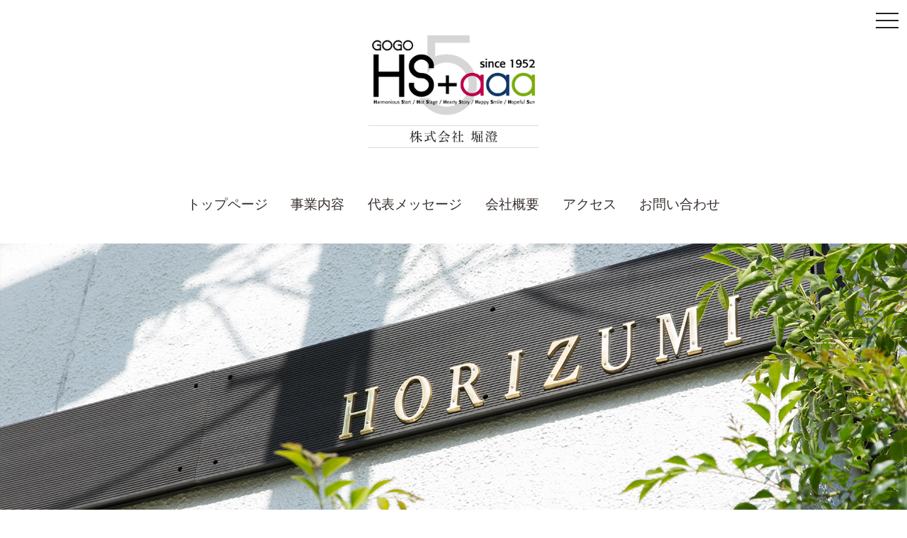

--- FILE ---
content_type: text/html; charset=UTF-8
request_url: https://t-horizumi.co.jp/
body_size: 25993
content:
<!DOCTYPE html>
<html lang="ja" dir="ltr">
<head prefix="og: http://ogp.me/ns# fb: http://ogp.me/ns/fb# article: http://ogp.me/ns/article#">
<!-- Google Tag Manager -->
<script>(function(w,d,s,l,i){w[l]=w[l]||[];w[l].push({'gtm.start':
new Date().getTime(),event:'gtm.js'});var f=d.getElementsByTagName(s)[0],
j=d.createElement(s),dl=l!='dataLayer'?'&l='+l:'';j.async=true;j.src=
'https://www.googletagmanager.com/gtm.js?id='+i+dl;f.parentNode.insertBefore(j,f);
})(window,document,'script','dataLayer','GTM-T4BPPQP');</script>
<!-- End Google Tag Manager -->
<meta http-equiv="Content-Type" content="text/html; charset=UTF-8">

<meta content="width=1200" name="viewport">
<link rel="canonical" href="https://t-horizumi.co.jp/">
<meta property="og:image" content="">
<link rel="shortcut icon" href="https://t-horizumi.co.jp/wp-content/themes/horizumi/images/common/favicon.ico" type="image/vnd.microsoft.ico"/>

		<!-- All in One SEO 4.6.8.1 - aioseo.com -->
		<title>トップページ - 株式会社 堀澄</title>
		<meta name="description" content="これはサンプルページです。同じ位置に固定され、(多くのテーマでは) サイトナビゲーションメニューに含まれるため" />
		<meta name="robots" content="max-image-preview:large" />
		<link rel="canonical" href="https://t-horizumi.co.jp/" />
		<meta name="generator" content="All in One SEO (AIOSEO) 4.6.8.1" />
		<meta property="og:locale" content="ja_JP" />
		<meta property="og:site_name" content="株式会社 堀澄 -" />
		<meta property="og:type" content="website" />
		<meta property="og:title" content="トップページ - 株式会社 堀澄" />
		<meta property="og:description" content="これはサンプルページです。同じ位置に固定され、(多くのテーマでは) サイトナビゲーションメニューに含まれるため" />
		<meta property="og:url" content="https://t-horizumi.co.jp/" />
		<meta name="twitter:card" content="summary_large_image" />
		<meta name="twitter:title" content="トップページ - 株式会社 堀澄" />
		<meta name="twitter:description" content="これはサンプルページです。同じ位置に固定され、(多くのテーマでは) サイトナビゲーションメニューに含まれるため" />
		<script type="application/ld+json" class="aioseo-schema">
			{"@context":"https:\/\/schema.org","@graph":[{"@type":"BreadcrumbList","@id":"https:\/\/t-horizumi.co.jp\/#breadcrumblist","itemListElement":[{"@type":"ListItem","@id":"https:\/\/t-horizumi.co.jp\/#listItem","position":1,"name":"\u5bb6"}]},{"@type":"Organization","@id":"https:\/\/t-horizumi.co.jp\/#organization","name":"\u682a\u5f0f\u4f1a\u793e \u5800\u6f84","url":"https:\/\/t-horizumi.co.jp\/"},{"@type":"WebPage","@id":"https:\/\/t-horizumi.co.jp\/#webpage","url":"https:\/\/t-horizumi.co.jp\/","name":"\u30c8\u30c3\u30d7\u30da\u30fc\u30b8 - \u682a\u5f0f\u4f1a\u793e \u5800\u6f84","description":"\u3053\u308c\u306f\u30b5\u30f3\u30d7\u30eb\u30da\u30fc\u30b8\u3067\u3059\u3002\u540c\u3058\u4f4d\u7f6e\u306b\u56fa\u5b9a\u3055\u308c\u3001(\u591a\u304f\u306e\u30c6\u30fc\u30de\u3067\u306f) \u30b5\u30a4\u30c8\u30ca\u30d3\u30b2\u30fc\u30b7\u30e7\u30f3\u30e1\u30cb\u30e5\u30fc\u306b\u542b\u307e\u308c\u308b\u305f\u3081","inLanguage":"ja","isPartOf":{"@id":"https:\/\/t-horizumi.co.jp\/#website"},"breadcrumb":{"@id":"https:\/\/t-horizumi.co.jp\/#breadcrumblist"},"datePublished":"2018-09-06T02:50:45+09:00","dateModified":"2018-09-06T03:07:53+09:00"},{"@type":"WebSite","@id":"https:\/\/t-horizumi.co.jp\/#website","url":"https:\/\/t-horizumi.co.jp\/","name":"\u682a\u5f0f\u4f1a\u793e \u5800\u6f84","inLanguage":"ja","publisher":{"@id":"https:\/\/t-horizumi.co.jp\/#organization"},"potentialAction":{"@type":"SearchAction","target":{"@type":"EntryPoint","urlTemplate":"https:\/\/t-horizumi.co.jp\/?s={search_term_string}"},"query-input":"required name=search_term_string"}}]}
		</script>
		<!-- All in One SEO -->

<script type="text/javascript" src="https://cdnjs.cloudflare.com/ajax/libs/jquery/2.1.4/jquery.min.js?ver=2.1.4" id="jquery-js"></script>
<script type="text/javascript" src="https://cdnjs.cloudflare.com/ajax/libs/jquery-migrate/1.2.1/jquery-migrate.min.js?ver=1.2.1" id="jquery-migrate-js"></script>
<style>
    body {
        background: url() #ffffff;
        color: #000000;
    }

    /*ロゴの設定*/
    #logo {
        margin-top: 40px;
        margin-bottom: 40px;
    }

    #logo a img {
    max-width: ;
    }

    /* アクセントカラー
    -------------------------------------  */
    .title {
        background: #222222;
    }
    .entry h2 {
        /* color:#222222; */
        /* border-color: #222222; */
    }
    .entry h3:before {
       /* color:#222222; */
    }
    .entry h4 {
        color:#222222;
    }

    #sidebar h3 {
        /* border-color: #000000; */
        border-bottom:1px solid #000;
    }
    .entry .entry-header .author a,
    #sidebar a,
    .entry a {
        color: #1e73be;
    }
    .card .entry-footer .categories {
        background-color: #000000;
    }
    .pagetop span {
        background-color: #000000;
    }

    .entry .social li i.fa-stack-2x,
    #sidebar .social li i.fa-stack-2x {
        color: #000000;
    }

    .entry .social li i.fa-stack-1x,
    #sidebar .social li i.fa-stack-1x {
        color: #ffffff;
    }

    /* color */
    .card .new,
    .entry ul li:before,
    div.wp-pagenavi {
        color:#000000;
    }

    div.wp-pagenavi span.current {
        background-color: #000000;
        color:#ffffff;
    }

    div.check:before,
    div.point:before,
    .entry ul.check li:before,
    .entry ul li:before,
    .entry ul.title-matome:before {
    color: #000000;
    }

    div.box, .point {
        border-color: #000000;
    }

    a.ref:before {
        background-color: #000000;
    }

/* タイトル付き星リスト */
.entry ul.title-check:before,
.entry ul.title-point:before,
.entry ul.title-matome:before,
.entry ul li:before {
    color:#000000;
}

header nav#headerCv .headerCv li a {
    background-color: #000000;
}

    .entry .sholder {
        color: #000000;
    }
    .card .eyecatch {
        background-color: #222222;
    }
    table {
        border-top-color:#222222;
        border-left-color:#222222;
    }
    table th {
        background-color: #222222;
        color:#fff;
    }
    table th.th02 {
     /*   background-color: #222222;opacity: 0.4;
        color:#000; */
    }
    table td, table th {
        border-bottom-color:#222222;
        border-right-color:#222222;
    }

    /* フッター設定 */
    footer {
        background-color: #ffffff;
        color: #444444;
    }

    footer #submenu a, footer #footermenu a {
        color: #444444;
    }

    footer #submenu a:hover, footer #footermenu a:hover {
        color: #666666;
    }

    /* link color */
    .entry a {
        color: #1e73be;
    }

    .entry a:hover {
        color: #1e73be;
    }

    .entry a:visited {
        color: #0a467b;
    }

    .entry a:active {
        color: #1160a5;
    }

    .entry .relation a {
        color: #000000;
    }

    .entry #toc_container a {
        color: #1e73be;
    }

    /* headerCV */
    .headerCv li a {
        background:#000000;
    }
    /* type */
    .btn.type1 {
        color:#ffffff;
        background: #1e73be;
        border: #1e73be 1px solid;
    }

    .btn.type1:hover {
        color:#ffffff;
        background: #1e73be;
        border: #1e73be 1px solid;
    }
    </style><style type="text/css"></style><style type="text/css">.recentcomments a{display:inline !important;padding:0 !important;margin:0 !important;}</style><link rel="stylesheet" href="https://cdnjs.cloudflare.com/ajax/libs/drawer/3.2.2/css/drawer.min.css">
<link rel="stylesheet" href="https://t-horizumi.co.jp/wp-content/themes/horizumi/css/custom.css?v=240802">
<link rel="stylesheet" href="https://t-horizumi.co.jp/wp-content/themes/horizumi/css/form.css">
<!-- slick style -->
<link rel="stylesheet" href="https://cdnjs.cloudflare.com/ajax/libs/slick-carousel/1.6.0/slick.css" type="text/css" />
<link rel="stylesheet" href="https://t-horizumi.co.jp/wp-content/themes/horizumi/css/slick-theme.css" type="text/css" />
<script src="https://cdnjs.cloudflare.com/ajax/libs/slick-carousel/1.6.0/slick.min.js"></script>
<!-- magnific-popup style -->
<link rel="stylesheet" href="https://cdnjs.cloudflare.com/ajax/libs/magnific-popup.js/1.1.0/magnific-popup.css" />
<link rel="stylesheet" href="https://t-horizumi.co.jp/wp-content/themes/horizumi/css/magnific-theme.css" />
<script src="https://cdnjs.cloudflare.com/ajax/libs/magnific-popup.js/1.1.0/jquery.magnific-popup.min.js"></script> 
<!-- jquery & iScroll -->
<script src="https://cdnjs.cloudflare.com/ajax/libs/iScroll/5.2.0/iscroll.min.js"></script>
<!-- drawer.js -->
<script src="https://cdnjs.cloudflare.com/ajax/libs/drawer/3.2.2/js/drawer.min.js"></script>
</head>

<body id="<br />
<b>Warning</b>:  Use of undefined constant home - assumed 'home' (this will throw an Error in a future version of PHP) in <b>/home/horizumi/www/wp-content/themes/horizumi/functions.php</b> on line <b>322</b><br />
top" class="drawer drawer--right under">
<!-- Google Tag Manager (noscript) -->
<noscript><iframe src="https://www.googletagmanager.com/ns.html?id=GTM-T4BPPQP"
height="0" width="0" style="display:none;visibility:hidden"></iframe></noscript>
<!-- End Google Tag Manager (noscript) -->

 <header role="banner">
    <button type="button" class="drawer-toggle drawer-hamburger">
      <span class="sr-only">toggle navigation</span>
      <span class="drawer-hamburger-icon"></span>
    </button>
    <nav class="drawer-nav" role="navigation">
      <ul class="drawer-menu"><li id="menu-item-26" class="menu-item menu-item-type-custom menu-item-object-custom current-menu-item current_page_item menu-item-26"><a href="/" aria-current="page">トップページ<span></span></a></li>
<li id="menu-item-27" class="menu-item menu-item-type-custom menu-item-object-custom menu-item-27"><a href="/business/">事業内容<span></span></a></li>
<li id="menu-item-29" class="menu-item menu-item-type-custom menu-item-object-custom menu-item-29"><a href="/message/">代表メッセージ<span></span></a></li>
<li id="menu-item-32" class="menu-item menu-item-type-custom menu-item-object-custom menu-item-32"><a href="/thoughts/">ロゴに込めた思い<span></span></a></li>
<li id="menu-item-33" class="menu-item menu-item-type-custom menu-item-object-custom menu-item-33"><a href="/edoshop/">江戸ご縁市<span></span></a></li>
<li id="menu-item-34" class="menu-item menu-item-type-custom menu-item-object-custom menu-item-34"><a href="/miracle/">ありがとうの軌跡<span></span></a></li>
<li id="menu-item-28" class="menu-item menu-item-type-custom menu-item-object-custom menu-item-28"><a href="/company/">会社概要<span></span></a></li>
<li id="menu-item-30" class="menu-item menu-item-type-custom menu-item-object-custom menu-item-30"><a href="/access/">アクセス<span></span></a></li>
<li id="menu-item-31" class="menu-item menu-item-type-custom menu-item-object-custom menu-item-31"><a href="/contact/">お問い合わせ<span></span></a></li>
<li id="menu-item-35" class="menu-item menu-item-type-custom menu-item-object-custom menu-item-35"><a href="/privacy/">プライバシーポリシー<span></span></a></li>
</ul>    </nav>
  <div id="logo">
  <a href="https://t-horizumi.co.jp/"><img src="https://t-horizumi.co.jp/wp-content/uploads/logo.png" alt="株式会社 堀澄"></a>
  </div>
  <nav id="mainmenu">
  <ul><li id="menu-item-25" class="menu-item menu-item-type-custom menu-item-object-custom current-menu-item current_page_item menu-item-25"><a href="/" aria-current="page">トップページ<span></span></a></li>
<li id="menu-item-5" class="menu-item menu-item-type-custom menu-item-object-custom menu-item-5"><a href="/business/">事業内容<span></span></a></li>
<li id="menu-item-6" class="menu-item menu-item-type-custom menu-item-object-custom menu-item-6"><a href="/message/">代表メッセージ<span></span></a></li>
<li id="menu-item-7" class="menu-item menu-item-type-custom menu-item-object-custom menu-item-7"><a href="/company/">会社概要<span></span></a></li>
<li id="menu-item-20" class="menu-item menu-item-type-custom menu-item-object-custom menu-item-20"><a href="/access/">アクセス<span></span></a></li>
<li id="menu-item-9" class="menu-item menu-item-type-custom menu-item-object-custom menu-item-9"><a href="/contact/">お問い合わせ<span></span></a></li>
</ul>  </nav>
</header><section id="mv">
	<div class="slider">
		<div><a href=""><img src="https://t-horizumi.co.jp/wp-content/uploads/mv.jpg" alt="トップページ"></a>
		</div>
	</div>
</section>

<main class="oneColumn pt00">

	<section class="top-brandlist">
		<ul>
			<li><a href="https://christal-art.com/" target="_blank"><img src="https://t-horizumi.co.jp/wp-content/themes/horizumi/images/pickup_01.jpg" width="346" height="212" alt="ChristalART クリスタルアート"/></a></li>
			<li><a href="https://animo-tokyo.com/" target="_blank"><img src="https://t-horizumi.co.jp/wp-content/themes/horizumi/images/pickup_02.jpg" width="346" height="212" alt="ぎゃらりーアニモ"/></a></li>
			<li><a href="https://www.instagram.com/horizumi_animo" target="_blank"><img src="https://t-horizumi.co.jp/wp-content/themes/horizumi/images/pickup_08.jpg" width="346" height="212" alt="江戸ご縁市"/></a></li>
			<li><a href="https://t-horizumi.co.jp/thoughts/"><img src="https://t-horizumi.co.jp/wp-content/themes/horizumi/images/pickup_06.jpg" width="346" height="212" alt="ロゴに込めた想い"/></a></li>
			<li><a href="https://t-horizumi.co.jp/miracle/"><img src="https://t-horizumi.co.jp/wp-content/themes/horizumi/images/pickup_07.jpg" width="346" height="212" alt="ありがとうの軌跡"/></a></li>
		</ul>
	</section>

	<section class="bgc1 container-fluid">
		<h2 class="title02">お知らせ</h2>
		<div class="container">
				       <div class="card3">
            <figure class="eyecatch"><a href="https://t-horizumi.co.jp/info/149/">
                <img src="https://t-horizumi.co.jp/wp-content/uploads/noimg.jpg"></a></figure>
            <h3><a href="https://t-horizumi.co.jp/info/149/">Webサイトリニューアルのお知らせ</a></h3>
                        <p class="entry-footer">
            <span class="categories"><a href="https://t-horizumi.co.jp/category/info/" rel="category tag">お知らせ</a></span>
            <span class="date"> 2018.10.30</span>
                        </p>
       </div><!-- /card -->						</div>
	</section>

	</div>

</main> <!-- /#contents -->

<footer>
    	<div class="container">
        <a href="#logo" class="pagetop"><span>PAGE<br>TOP</span></a>
                                        <p class="copyright">copyright©2026 株式会社 堀澄 All Rights Reserved.</a></p>
      </div>
</footer>

<script type="text/javascript"></script><link rel='stylesheet' id='wp-block-library-css' href='https://t-horizumi.co.jp/wp-includes/css/dist/block-library/style.min.css?ver=6.6.4' type='text/css' media='all' />
<style id='classic-theme-styles-inline-css' type='text/css'>
/*! This file is auto-generated */
.wp-block-button__link{color:#fff;background-color:#32373c;border-radius:9999px;box-shadow:none;text-decoration:none;padding:calc(.667em + 2px) calc(1.333em + 2px);font-size:1.125em}.wp-block-file__button{background:#32373c;color:#fff;text-decoration:none}
</style>
<style id='global-styles-inline-css' type='text/css'>
:root{--wp--preset--aspect-ratio--square: 1;--wp--preset--aspect-ratio--4-3: 4/3;--wp--preset--aspect-ratio--3-4: 3/4;--wp--preset--aspect-ratio--3-2: 3/2;--wp--preset--aspect-ratio--2-3: 2/3;--wp--preset--aspect-ratio--16-9: 16/9;--wp--preset--aspect-ratio--9-16: 9/16;--wp--preset--color--black: #000000;--wp--preset--color--cyan-bluish-gray: #abb8c3;--wp--preset--color--white: #ffffff;--wp--preset--color--pale-pink: #f78da7;--wp--preset--color--vivid-red: #cf2e2e;--wp--preset--color--luminous-vivid-orange: #ff6900;--wp--preset--color--luminous-vivid-amber: #fcb900;--wp--preset--color--light-green-cyan: #7bdcb5;--wp--preset--color--vivid-green-cyan: #00d084;--wp--preset--color--pale-cyan-blue: #8ed1fc;--wp--preset--color--vivid-cyan-blue: #0693e3;--wp--preset--color--vivid-purple: #9b51e0;--wp--preset--gradient--vivid-cyan-blue-to-vivid-purple: linear-gradient(135deg,rgba(6,147,227,1) 0%,rgb(155,81,224) 100%);--wp--preset--gradient--light-green-cyan-to-vivid-green-cyan: linear-gradient(135deg,rgb(122,220,180) 0%,rgb(0,208,130) 100%);--wp--preset--gradient--luminous-vivid-amber-to-luminous-vivid-orange: linear-gradient(135deg,rgba(252,185,0,1) 0%,rgba(255,105,0,1) 100%);--wp--preset--gradient--luminous-vivid-orange-to-vivid-red: linear-gradient(135deg,rgba(255,105,0,1) 0%,rgb(207,46,46) 100%);--wp--preset--gradient--very-light-gray-to-cyan-bluish-gray: linear-gradient(135deg,rgb(238,238,238) 0%,rgb(169,184,195) 100%);--wp--preset--gradient--cool-to-warm-spectrum: linear-gradient(135deg,rgb(74,234,220) 0%,rgb(151,120,209) 20%,rgb(207,42,186) 40%,rgb(238,44,130) 60%,rgb(251,105,98) 80%,rgb(254,248,76) 100%);--wp--preset--gradient--blush-light-purple: linear-gradient(135deg,rgb(255,206,236) 0%,rgb(152,150,240) 100%);--wp--preset--gradient--blush-bordeaux: linear-gradient(135deg,rgb(254,205,165) 0%,rgb(254,45,45) 50%,rgb(107,0,62) 100%);--wp--preset--gradient--luminous-dusk: linear-gradient(135deg,rgb(255,203,112) 0%,rgb(199,81,192) 50%,rgb(65,88,208) 100%);--wp--preset--gradient--pale-ocean: linear-gradient(135deg,rgb(255,245,203) 0%,rgb(182,227,212) 50%,rgb(51,167,181) 100%);--wp--preset--gradient--electric-grass: linear-gradient(135deg,rgb(202,248,128) 0%,rgb(113,206,126) 100%);--wp--preset--gradient--midnight: linear-gradient(135deg,rgb(2,3,129) 0%,rgb(40,116,252) 100%);--wp--preset--font-size--small: 13px;--wp--preset--font-size--medium: 20px;--wp--preset--font-size--large: 36px;--wp--preset--font-size--x-large: 42px;--wp--preset--spacing--20: 0.44rem;--wp--preset--spacing--30: 0.67rem;--wp--preset--spacing--40: 1rem;--wp--preset--spacing--50: 1.5rem;--wp--preset--spacing--60: 2.25rem;--wp--preset--spacing--70: 3.38rem;--wp--preset--spacing--80: 5.06rem;--wp--preset--shadow--natural: 6px 6px 9px rgba(0, 0, 0, 0.2);--wp--preset--shadow--deep: 12px 12px 50px rgba(0, 0, 0, 0.4);--wp--preset--shadow--sharp: 6px 6px 0px rgba(0, 0, 0, 0.2);--wp--preset--shadow--outlined: 6px 6px 0px -3px rgba(255, 255, 255, 1), 6px 6px rgba(0, 0, 0, 1);--wp--preset--shadow--crisp: 6px 6px 0px rgba(0, 0, 0, 1);}:where(.is-layout-flex){gap: 0.5em;}:where(.is-layout-grid){gap: 0.5em;}body .is-layout-flex{display: flex;}.is-layout-flex{flex-wrap: wrap;align-items: center;}.is-layout-flex > :is(*, div){margin: 0;}body .is-layout-grid{display: grid;}.is-layout-grid > :is(*, div){margin: 0;}:where(.wp-block-columns.is-layout-flex){gap: 2em;}:where(.wp-block-columns.is-layout-grid){gap: 2em;}:where(.wp-block-post-template.is-layout-flex){gap: 1.25em;}:where(.wp-block-post-template.is-layout-grid){gap: 1.25em;}.has-black-color{color: var(--wp--preset--color--black) !important;}.has-cyan-bluish-gray-color{color: var(--wp--preset--color--cyan-bluish-gray) !important;}.has-white-color{color: var(--wp--preset--color--white) !important;}.has-pale-pink-color{color: var(--wp--preset--color--pale-pink) !important;}.has-vivid-red-color{color: var(--wp--preset--color--vivid-red) !important;}.has-luminous-vivid-orange-color{color: var(--wp--preset--color--luminous-vivid-orange) !important;}.has-luminous-vivid-amber-color{color: var(--wp--preset--color--luminous-vivid-amber) !important;}.has-light-green-cyan-color{color: var(--wp--preset--color--light-green-cyan) !important;}.has-vivid-green-cyan-color{color: var(--wp--preset--color--vivid-green-cyan) !important;}.has-pale-cyan-blue-color{color: var(--wp--preset--color--pale-cyan-blue) !important;}.has-vivid-cyan-blue-color{color: var(--wp--preset--color--vivid-cyan-blue) !important;}.has-vivid-purple-color{color: var(--wp--preset--color--vivid-purple) !important;}.has-black-background-color{background-color: var(--wp--preset--color--black) !important;}.has-cyan-bluish-gray-background-color{background-color: var(--wp--preset--color--cyan-bluish-gray) !important;}.has-white-background-color{background-color: var(--wp--preset--color--white) !important;}.has-pale-pink-background-color{background-color: var(--wp--preset--color--pale-pink) !important;}.has-vivid-red-background-color{background-color: var(--wp--preset--color--vivid-red) !important;}.has-luminous-vivid-orange-background-color{background-color: var(--wp--preset--color--luminous-vivid-orange) !important;}.has-luminous-vivid-amber-background-color{background-color: var(--wp--preset--color--luminous-vivid-amber) !important;}.has-light-green-cyan-background-color{background-color: var(--wp--preset--color--light-green-cyan) !important;}.has-vivid-green-cyan-background-color{background-color: var(--wp--preset--color--vivid-green-cyan) !important;}.has-pale-cyan-blue-background-color{background-color: var(--wp--preset--color--pale-cyan-blue) !important;}.has-vivid-cyan-blue-background-color{background-color: var(--wp--preset--color--vivid-cyan-blue) !important;}.has-vivid-purple-background-color{background-color: var(--wp--preset--color--vivid-purple) !important;}.has-black-border-color{border-color: var(--wp--preset--color--black) !important;}.has-cyan-bluish-gray-border-color{border-color: var(--wp--preset--color--cyan-bluish-gray) !important;}.has-white-border-color{border-color: var(--wp--preset--color--white) !important;}.has-pale-pink-border-color{border-color: var(--wp--preset--color--pale-pink) !important;}.has-vivid-red-border-color{border-color: var(--wp--preset--color--vivid-red) !important;}.has-luminous-vivid-orange-border-color{border-color: var(--wp--preset--color--luminous-vivid-orange) !important;}.has-luminous-vivid-amber-border-color{border-color: var(--wp--preset--color--luminous-vivid-amber) !important;}.has-light-green-cyan-border-color{border-color: var(--wp--preset--color--light-green-cyan) !important;}.has-vivid-green-cyan-border-color{border-color: var(--wp--preset--color--vivid-green-cyan) !important;}.has-pale-cyan-blue-border-color{border-color: var(--wp--preset--color--pale-cyan-blue) !important;}.has-vivid-cyan-blue-border-color{border-color: var(--wp--preset--color--vivid-cyan-blue) !important;}.has-vivid-purple-border-color{border-color: var(--wp--preset--color--vivid-purple) !important;}.has-vivid-cyan-blue-to-vivid-purple-gradient-background{background: var(--wp--preset--gradient--vivid-cyan-blue-to-vivid-purple) !important;}.has-light-green-cyan-to-vivid-green-cyan-gradient-background{background: var(--wp--preset--gradient--light-green-cyan-to-vivid-green-cyan) !important;}.has-luminous-vivid-amber-to-luminous-vivid-orange-gradient-background{background: var(--wp--preset--gradient--luminous-vivid-amber-to-luminous-vivid-orange) !important;}.has-luminous-vivid-orange-to-vivid-red-gradient-background{background: var(--wp--preset--gradient--luminous-vivid-orange-to-vivid-red) !important;}.has-very-light-gray-to-cyan-bluish-gray-gradient-background{background: var(--wp--preset--gradient--very-light-gray-to-cyan-bluish-gray) !important;}.has-cool-to-warm-spectrum-gradient-background{background: var(--wp--preset--gradient--cool-to-warm-spectrum) !important;}.has-blush-light-purple-gradient-background{background: var(--wp--preset--gradient--blush-light-purple) !important;}.has-blush-bordeaux-gradient-background{background: var(--wp--preset--gradient--blush-bordeaux) !important;}.has-luminous-dusk-gradient-background{background: var(--wp--preset--gradient--luminous-dusk) !important;}.has-pale-ocean-gradient-background{background: var(--wp--preset--gradient--pale-ocean) !important;}.has-electric-grass-gradient-background{background: var(--wp--preset--gradient--electric-grass) !important;}.has-midnight-gradient-background{background: var(--wp--preset--gradient--midnight) !important;}.has-small-font-size{font-size: var(--wp--preset--font-size--small) !important;}.has-medium-font-size{font-size: var(--wp--preset--font-size--medium) !important;}.has-large-font-size{font-size: var(--wp--preset--font-size--large) !important;}.has-x-large-font-size{font-size: var(--wp--preset--font-size--x-large) !important;}
:where(.wp-block-post-template.is-layout-flex){gap: 1.25em;}:where(.wp-block-post-template.is-layout-grid){gap: 1.25em;}
:where(.wp-block-columns.is-layout-flex){gap: 2em;}:where(.wp-block-columns.is-layout-grid){gap: 2em;}
:root :where(.wp-block-pullquote){font-size: 1.5em;line-height: 1.6;}
</style>
<link rel='stylesheet' id='style-css' href='https://t-horizumi.co.jp/wp-content/themes/horizumi/style.css?ver=1.0' type='text/css' media='all' />
<link rel='stylesheet' id='webfont01-css' href='//maxcdn.bootstrapcdn.com/font-awesome/4.6.3/css/font-awesome.min.css?ver=4.6.3' type='text/css' media='all' />
<link rel='stylesheet' id='webfont02-css' href='//fonts.googleapis.com/css?family=Abhaya+Libre&#038;ver=20160608' type='text/css' media='all' />
<script type="text/javascript" src="https://t-horizumi.co.jp/wp-content/themes/horizumi/parts/js/jquery.tile.js?ver=6.6.4" id="jquerytile-js"></script>
<script type="text/javascript" src="https://t-horizumi.co.jp/wp-content/themes/horizumi/parts/js/scrollsmoothly.js?ver=6.6.4" id="scrollsmoothly-js"></script>
<script type="text/javascript" src="https://t-horizumi.co.jp/wp-content/themes/horizumi/parts/js/functions.js?ver=6.6.4" id="common-js"></script>
  <script>
    (function(i,s,o,g,r,a,m){i['GoogleAnalyticsObject']=r;i[r]=i[r]||function(){
    (i[r].q=i[r].q||[]).push(arguments)},i[r].l=1*new Date();a=s.createElement(o),
    m=s.getElementsByTagName(o)[0];a.async=1;a.src=g;m.parentNode.insertBefore(a,m)
    })(window,document,'script','https://www.google-analytics.com/analytics.js','ga');

    ga('create', 'UA-', 'auto');
    ga('send', 'pageview');
  </script>

</body>
</html>

--- FILE ---
content_type: text/css
request_url: https://t-horizumi.co.jp/wp-content/themes/horizumi/css/custom.css?v=240802
body_size: 23427
content:
/** @format */

@charset "UTF-8";

/* ------------------------------------------------------------------
br
------------------------------------------------------------------ */
@media only screen and (min-width: 769px) {
  .pcbr:before {
    content: "";
    display: block;
  }
}
@media only screen and (max-width: 768px) {
  .spbr:before {
    content: "";
    display: block;
  }
}
/* ------------------------------------------------------------------
display
------------------------------------------------------------------ */
@media only screen and (min-width: 769px) {
  .sponly {
    display: none !important;
  }
  .pconly {
  }
}
@media only screen and (max-width: 768px) {
  .sponly {
  }
  .pconly {
    display: none !important;
  }
}

/* ------------------------------------------------------------------
top
------------------------------------------------------------------ */
@media screen and (min-width: 768px) {
  .top-brandlist {
    padding: 80px 0 60px;
    max-width: 1280px;
    min-width: 1080px;
    margin: auto;
  }
  .top-brandlist ul {
    display: flex;
    justify-content: center;
    flex-wrap: wrap;
    width: 1080px;
    gap: 15px;
  }
  .top-brandlist ul li {
    width: calc(100% / 3 - 10px) .;
  }
  .top-brandlist ul li a:hover {
    opacity: 0.75;
  }
}
@media screen and (max-width: 767px) {
  .top-brandlist {
    padding: 40px 0 30px;
    width: 90%;
    margin: auto;
  }
  .top-brandlist ul {
    overflow: hidden;
  }
  .top-brandlist ul li {
    width: 49%;
    float: left;
    margin: 0 2% 10px 0;
  }
  .top-brandlist ul li:nth-of-type(2n) {
    margin: 0 0 10px;
  }
}

/* ------------------------------------------------------------------
miracle
------------------------------------------------------------------ */
@media only screen and (min-width: 1000px) {
  .miracle-container {
    padding: 20px 0 40px;
  }
  .miracle-container .section {
    overflow: hidden;
  }
  .miracle-container .pic.fl {
    float: left;
    margin: 0 20px 20px 0;
  }
  .miracle-container .pic.fr {
    float: right;
    margin: 0 0 20px 20px;
  }
  .miracle-container p.sub {
    font-size: 20px !important;
    clear: none !important;
    margin: 0 0 20px !important;
    line-height: 1.4 !important;
  }
}

@media print, screen and (max-width: 999px) {
  .miracle-container {
    padding: 10px 0 0;
  }
  .miracle-container .section {
    overflow: hidden;
  }
  .miracle-container .pic.fl {
    text-align: center;
    margin: 0 0 10px;
  }
  .miracle-container .pic.fr {
    text-align: center;
    margin: 0 0 10px;
  }
  .miracle-container p.sub {
    font-size: 16px !important;
    clear: none !important;
    margin: 0 0 10px !important;
    line-height: 1.4 !important;
  }
}

/* ------------------------------------------------------------------
thoughts
------------------------------------------------------------------ */
@media only screen and (min-width: 1000px) {
  .thoughts-container {
    position: relative;
    padding: 20px 0 80px;
  }
  .thoughts-container p {
  }
  .thoughts-container .pic {
    text-align: center;
    margin: 0 0 20px 0;
  }
  .thoughts-container p.name {
    position: absolute;
    bottom: 0;
    right: 0;
  }
  .thoughts-container p.name span {
    display: block;
    text-indent: 3em;
  }
}

@media print, screen and (max-width: 999px) {
  .thoughts-container {
    position: relative;
    padding: 10px 0 60px;
  }
  .thoughts-container p {
  }
  .thoughts-container .pic {
    text-align: center;
    margin: 0 0 10px 0;
  }
  .thoughts-container p.name {
    position: absolute;
    bottom: 0;
    right: 0;
  }
  .thoughts-container p.name span {
    display: block;
    text-indent: 3em;
  }
}

/* ------------------------------------------------------------------
kagu
------------------------------------------------------------------ */
@media only screen and (min-width: 1000px) {
  .kagu-container {
    padding: 20px 0 40px;
  }
  .kagu-container .nav ol {
    letter-spacing: -0.4em;
    text-align: center;
    margin: 0 0 40px;
  }
  .kagu-container .nav ol li {
    display: inline-block;
    letter-spacing: normal;
    margin: 0;
    padding: 0;
  }
  .kagu-container .nav ol li:before {
    display: none;
  }
  .kagu-container .nav ol li a {
    font-size: 18px;
    font-weight: bold;
    color: #000;
    padding: 0 20px;
    margin: 0;
    border-left: 1px solid #000;
  }
  .kagu-container .nav ol li:last-of-type a {
    border-right: 1px solid #000;
  }
  .kagu-container .section {
    padding: 40px 0;
    border-top: 1px solid #ddd;
  }
  .kagu-container .section p:last-child {
    margin: 0;
  }
  .kagu-container .section p.sub {
    font-size: 24px;
    font-weight: bold;
    margin: 0 0 20px;
  }
  .kagu-container .section p.lead {
    margin: 0 0 20px;
  }
  .kagu-container .section .pics {
    overflow: hidden;
  }
  .kagu-container .section .pics a {
    display: block;
    width: 18.4%;
    height: 0;
    padding: 15% 0 0;
    float: left;
    margin: 0 2% 10px 0;
    background-size: cover;
    background-position: 50% 50%;
    background-repeat: no-repeat;
  }
  .kagu-container .section .pics a:nth-of-type(5n) {
    margin: 0 0 10px;
  }
  .kagu-container .inqbox {
    border: 2px solid #000;
    text-align: center;
    padding: 40px;
  }
  .kagu-container .inqbox p {
    margin: 0;
  }
  .kagu-container .inqbox p.sub {
    font-size: 24px;
    font-weight: bold;
    margin: 0 0 10px;
  }
  .kagu-container .inqbox p.tel {
    margin: 10px 0 0;
  }
  .kagu-container .inqbox p.tel span {
    font-size: 24px;
    font-weight: bold;
    margin: 0 0 0 10px;
  }
}

@media print, screen and (max-width: 999px) {
  .kagu-container {
    padding: 10px 0 0;
  }
  .kagu-container p.sub {
    font-size: 16px;
    font-weight: bold;
    margin: 0 0 10px;
    line-height: 1.4;
  }
  .kagu-container .section {
    padding: 20px 0;
    border-top: 1px solid #ddd;
  }
  .kagu-container .section p:last-child {
    margin: 0;
  }
  .kagu-container .section p.sub {
    font-size: 18px;
    font-weight: bold;
    margin: 0 0 10px;
  }
  .kagu-container .section p.lead {
    margin: 0 0 10px;
  }
  .kagu-container .section .pics {
    overflow: hidden;
  }
  .kagu-container .section .pics a {
    display: block;
    width: 49%;
    height: 0;
    padding: 30% 0 0;
    float: left;
    margin: 0 2% 10px 0;
    background-size: cover;
    background-position: 50% 50%;
    background-repeat: no-repeat;
  }
  .kagu-container .section .pics a:nth-of-type(2n) {
    margin: 0 0 10px;
  }
  .kagu-container .inqbox {
    border: 2px solid #000;
    text-align: center;
    padding: 20px;
  }
  .kagu-container .inqbox p {
    margin: 0;
  }
  .kagu-container .inqbox p.sub {
    font-size: 18px;
    font-weight: bold;
    margin: 0 0 10px;
    line-height: 1.4;
  }
  .kagu-container .inqbox p.tel {
    margin: 10px 0 0;
  }
  .kagu-container .inqbox p.tel span {
    font-size: 18px;
    font-weight: bold;
    margin: 0 0 0 10px;
  }
}

/* ------------------------------------------------------------------
edoshop
------------------------------------------------------------------ */
@media only screen and (min-width: 1000px) {
  .edoshop-container {
    padding: 20px 0 40px;
  }
  .edoshop-container .logo {
    text-align: center;
    margin: 0 0 20px;
  }
  .edoshop-container p.ttl {
    font-size: 24px;
    font-weight: bold;
    margin: 0 0 15px;
  }
  .edoshop-container p.subttl {
    font-size: 16px;
    font-weight: bold;
    margin: 0 0 15px;
  }
  .edoshop-container .leads {
    margin: 0 0 40px;
  }
  .edoshop-container .name {
    font-size: 30px;
    font-weight: bold;
    text-align: center;
    line-height: 1.4;
    margin: 0 0 20px;
  }
  .edoshop-container .name span {
    font-size: 18px;
  }
  .edoshop-container .items {
    text-align: center;
    margin: 0 0 20px;
  }
  .edoshop-container .section {
    padding: 20px 0;
    border-top: 1px solid #ddd;
    overflow: hidden;
  }
  .edoshop-container .section .pic {
    width: 26%;
    float: left;
    text-align: center;
  }
  .edoshop-container .section .txt {
    width: 70%;
    float: right;
  }
  .edoshop-container .section .txt .sub {
    font-size: 18px;
    font-weight: bold;
    margin: 0 0 10px;
  }
  .edoshop-container .package {
    border: 1px solid #ddd;
    padding: 20px;
    margin: 0 0 20px;
  }
  .edoshop-container .package .sub {
    font-size: 18px;
    font-weight: bold;
    text-align: center;
    margin: 0 0 20px;
  }
  .edoshop-container .package .pic {
    text-align: center;
    margin: 0 0 10px;
  }
  .edoshop-container .package p {
    text-align: center;
    margin: 0 !important;
  }
  .edoshop-container .inq {
    margin: 0 0 20px;
  }
  .edoshop-container .inq .sub {
    font-size: 18px;
    font-weight: bold;
    text-align: center;
    margin: 0 0 20px;
  }
  .edoshop-container .inq .num {
    font-size: 18px;
    font-weight: bold;
    text-align: center;
    margin: 0 0 20px;
  }
  .edoshop-container .inq .link {
    text-align: center;
  }
  .edoshop-container .inq .link a {
    display: inline-block;
    background: #000;
    color: #fff;
    padding: 10px 80px;
  }
  .edoshop-container .inq p.note {
    text-align: center;
    margin: 10px 0 0;
  }
  .edoshop-container .shiharai {
    border: 5px solid #000;
    padding: 20px;
  }
  .edoshop-container .shiharai .sub {
    font-size: 18px;
    font-weight: bold;
    text-align: center;
    margin: 0 0 10px;
  }
  .edoshop-container .shiharai p {
    text-align: center;
    margin: 0 0 10px;
  }
  .edoshop-container .shiharai p strong {
    font-size: 18px;
  }
  .edoshop-container .shiharai p.note {
    font-size: 12px;
    text-align: left;
    margin: 0;
  }
  .edoshop-list {
    padding: 20px 0 0;
  }
  .edoshop-list .section {
    margin: 0 0 40px;
    background: #f7f7f7;
    padding: 20px;
  }
  .edoshop-list .section .head {
    overflow: hidden;
  }
  .edoshop-list .section .head .pdf {
    width: 30%;
    float: left;
  }
  .edoshop-list .section .head .txt {
    width: 66%;
    float: right;
    text-align: left;
    padding: 10px 0 0;
  }
  .edoshop-list .section .head .ttl {
    font-size: 20px;
    font-weight: bold;
    line-height: 1.4;
    margin: 0 0 20px;
  }
  .edoshop-list .section .head .lead {
    font-size: 14px;
    line-height: 1.6;
    margin: 0 0 20px;
    text-align: left;
  }
  .edoshop-list .section .head .btns a {
    display: inline-block;
    background: #000;
    color: #fff;
    text-align: center;
    padding: 5px 40px;
  }
  .edoshop-list .section .item {
    margin: 20px 0 0;
    padding: 20px 0 0;
    border-top: 1px solid #ddd;
    overflow: hidden;
  }
  .edoshop-list .section .item .pic {
    width: 16%;
    float: left;
  }
  .edoshop-list .section .item .txt {
    width: 80%;
    float: right;
    line-height: 1.6;
  }
  .edoshop-list .section .item .txt .sub {
    font-size: 16px;
    font-weight: bold;
    margin: 0 0 10px;
  }
  .edoshop-list .section .item .txt p {
    font-size: 14px;
    margin: 0;
  }
}
@media print, screen and (max-width: 999px) {
  .edoshop-container {
    padding: 10px 0 0;
  }
  .edoshop-container .logo {
    text-align: center;
    margin: 0 0 10px;
  }
  .edoshop-container p.ttl {
    font-size: 18px;
    font-weight: bold;
    margin: 0 0 10px;
  }
  .edoshop-container p.subttl {
    font-size: 14px;
    font-weight: bold;
    margin: 0 0 10px;
  }
  .edoshop-container .leads {
    font-size: 12px;
    margin: 0 0 20px;
  }
  .edoshop-container .name {
    font-size: 18px;
    font-weight: bold;
    text-align: center;
    line-height: 1.4;
    margin: 0 0 20px;
  }
  .edoshop-container .name span {
    font-size: 14px;
  }
  .edoshop-container .items {
    text-align: center;
    margin: 0 0 10px;
  }
  .edoshop-container .section {
    padding: 20px 0;
    border-top: 1px solid #ddd;
    overflow: hidden;
  }
  .edoshop-container .section .pic {
    text-align: center;
    margin: 0 0 10px;
  }
  .edoshop-container .section .txt {
  }
  .edoshop-container .section .txt p {
    font-size: 12px;
  }
  .edoshop-container .section .txt .sub {
    font-size: 16px;
    font-weight: bold;
    margin: 0 0 10px;
  }
  .edoshop-container .package {
    border: 1px solid #ddd;
    padding: 10px;
    margin: 0 0 10px;
  }
  .edoshop-container .package .sub {
    font-size: 18px;
    font-weight: bold;
    text-align: center;
    margin: 0 0 10px !important;
  }
  .edoshop-container .package .pic {
    text-align: center;
    margin: 0 0 10px;
  }
  .edoshop-container .package p {
    font-size: 12px;
    margin: 0 !important;
  }
  .edoshop-container .inq {
    margin: 0 0 20px;
  }
  .edoshop-container .inq .sub {
    font-size: 18px;
    font-weight: bold;
    text-align: center;
    margin: 0 0 20px;
  }
  .edoshop-container .inq .num {
    font-size: 18px;
    font-weight: bold;
    text-align: center;
    margin: 0 0 20px;
  }
  .edoshop-container .inq .link {
    text-align: center;
  }
  .edoshop-container .inq .link a {
    display: block;
    text-align: center;
    background: #000;
    color: #fff;
    padding: 10px 0px;
  }
  .edoshop-container .inq p.note {
    font-size: 12px;
    text-align: center;
    margin: 10px 0 0;
  }
  .edoshop-container .shiharai {
    border: 5px solid #000;
    padding: 10px;
  }
  .edoshop-container .shiharai .sub {
    font-size: 18px;
    font-weight: bold;
    text-align: center;
    margin: 0 0 10px;
  }
  .edoshop-container .shiharai p {
    text-align: center;
    margin: 0 0 10px;
  }
  .edoshop-container .shiharai p strong {
    font-size: 18px;
  }
  .edoshop-container .shiharai p.note {
    font-size: 12px;
    text-align: left;
    margin: 0;
  }
  .edoshop-list {
    padding: 20px 0 0;
  }
  .edoshop-list .section {
    margin: 0 0 20px;
    background: #f7f7f7;
    padding: 15px;
  }
  .edoshop-list .section .head {
    overflow: hidden;
  }
  .edoshop-list .section .head .pdf {
  }
  .edoshop-list .section .head .txt {
    padding: 10px 0 0;
  }
  .edoshop-list .section .head .ttl {
    font-size: 16px;
    font-2weight: bold;
    line-height: 1.4;
    margin: 0 0 10px;
  }
  .edoshop-list .section .head .lead {
    font-size: 11px;
    line-height: 1.6;
    margin: 0 0 10px;
    text-align: left;
  }
  .edoshop-list .section .head .btns a {
    display: block;
    background: #000;
    color: #fff;
    text-align: center;
    padding: 5px 0px;
  }
  .edoshop-list .section .item {
    margin: 10px 0 0;
    padding: 10px 0 0;
    border-top: 1px solid #ddd;
    overflow: hidden;
  }
  .edoshop-list .section .item .pic {
    width: 26%;
    float: left;
  }
  .edoshop-list .section .item .txt {
    width: 70%;
    float: right;
    line-height: 1.4;
  }
  .edoshop-list .section .item .txt .sub {
    font-size: 14px;
    font-weight: bold;
    margin: 0 0 10px;
  }
  .edoshop-list .section .item .txt p {
    font-size: 10px;
    margin: 0;
  }
}

/* ------------------------------------------------------------------
business-container
------------------------------------------------------------------ */
@media only screen and (min-width: 1000px) {
  .business-container {
    padding: 20px 0 40px;
  }
  .business-container .lead {
    line-height: 1.8;
    margin: 0 0 40px;
  }
  .business-container .section {
    padding: 40px 0;
    overflow: hidden;
    border-top: 1px solid #ddd;
  }
  .business-container .section .pic {
    width: 50%;
    float: left;
  }
  .business-container .section .txt {
    width: 50%;
    float: right;
    padding: 0 40px;
    box-sizing: border-box;
  }
  .business-container .section .txt .logo {
    width: 180px;
    margin: 0 auto 20px;
  }
  .business-container .section:nth-of-type(5) .txt .logo {
    width: 300px;
  }
  .business-container .section .txt p {
    text-align: center;
    font-size: 16px;
    line-height: 1.8;
  }
  .business-container .section .txt .link {
    text-align: center;
  }
  .business-container .section .txt .link a {
    display: inline-block;
    background: #000;
    color: #fff;
    padding: 10px 80px;
  }
}
@media only screen and (max-width: 999px) {
  .business-container {
    padding: 10px 0 0;
  }
  .business-container .lead {
    line-height: 1.6;
    margin: 0 0 20px;
  }
  .business-container .section {
    padding: 20px 0;
    overflow: hidden;
    border-top: 1px solid #ddd;
  }
  .business-container .section:last-of-type {
    padding: 20px 0 0;
  }
  .business-container .section .pic {
  }
  .business-container .section .txt {
  }
  .business-container .section .txt .logo {
    width: 150px;
    margin: 0 auto 10px;
  }
  .business-container .section:nth-of-type(5) .txt .logo {
    width: 240px;
  }
  .business-container .section .txt p {
    text-align: center;
    font-size: 12px;
    line-height: 1.6;
  }
  .business-container .section .txt .link {
  }
  .business-container .section .txt .link a {
    display: block;
    text-align: center;
    background: #000;
    color: #fff;
    padding: 10px 0px;
  }
}

/* ------------------------------------------------------------------
message-container
------------------------------------------------------------------ */
@media only screen and (min-width: 1000px) {
  .message-container {
    position: relative;
    padding: 20px 0 60px;
  }
  .message-container .pic {
    width: 24%;
    float: left;
    margin: 0 40px 20px;
  }
  .message-container p {
    line-height: 2;
    margin: 0 0 20px !important;
    padding: 0;
  }
  .message-container p:last-of-type {
    margin: 0;
  }
  .message-container ol {
    font-weight: bold;
  }
  .message-container p.name {
    position: absolute;
    bottom: 0;
    right: 0;
    font-size: 14px;
  }
  .message-container p.name span {
    font-size: 20px;
    display: block;
    text-indent: 1em;
  }
}
@media only screen and (max-width: 999px) {
  .message-container {
    position: relative;
    padding: 10px 0 60px;
  }
  .message-container .pic {
    width: 180px;
    margin: 0 auto 10px;
  }
  .message-container p {
    font-size: 12px !important;
    line-height: 2;
    margin: 0 0 20px !important;
    padding: 0;
  }
  .message-container p:last-of-type {
    margin: 0;
  }
  .message-container ol {
    font-size: 12px !important;
    font-weight: bold;
  }
  .message-container p.name {
    position: absolute;
    bottom: 0;
    right: 0;
    font-size: 12px;
  }
  .message-container p.name span {
    font-size: 16px;
    display: block;
    text-indent: 1em;
  }
}

/* ------------------------------------------------------------------
company-container
------------------------------------------------------------------ */
@media only screen and (min-width: 1000px) {
  .company-container {
    padding: 20px 0 40px;
  }
  .company-container dl {
    display: table;
    width: 100%;
    border-top: 1px solid #ddd;
    box-sizing: border-box;
  }
  .company-container dl:last-of-type {
    border-bottom: 1px solid #ddd;
  }
  .company-container dl dt {
    display: table-cell;
    width: 20%;
    padding: 15px;
    box-sizing: border-box;
    background: #f9f9f9;
  }
  .company-container dl dd {
    display: table-cell;
    width: 80%;
    padding: 15px;
    box-sizing: border-box;
  }
  .company-container dl dd ul {
    padding: 0 !important;
    margin: 0 !important;
  }
}
@media only screen and (max-width: 999px) {
  .company-container {
    padding: 10px 0 20px;
  }
  .company-container dl {
    display: table;
    width: 100%;
    border-top: 1px solid #ddd;
    box-sizing: border-box;
  }
  .company-container dl:last-of-type {
    border-bottom: 1px solid #ddd;
  }
  .company-container dl dt {
    display: table-cell;
    width: 25%;
    padding: 10px;
    box-sizing: border-box;
    background: #f9f9f9;
  }
  .company-container dl dd {
    display: table-cell;
    width: 75%;
    padding: 10px;
    box-sizing: border-box;
  }
  .company-container dl dd ul {
    padding: 0 !important;
    margin: 0 !important;
  }
}

/* ------------------------------------------------------------------
access
------------------------------------------------------------------ */
@media only screen and (min-width: 769px) {
  .access-container {
  }
  .access-container .info {
    line-height: 1.8;
    margin: 0 0 20px;
    overflow: hidden;
  }
  .access-container .info p {
    margin: 0;
  }
  .access-container .map {
    height: 480px;
  }
  .access-container .guide {
    border-top: 1px solid #ddd;
    padding: 40px 0;
    overflow: hidden;
  }
  .access-container .guide .pic {
    width: 48%;
    float: right;
  }
  .access-container .guide .txt {
    width: 48%;
    float: left;
    line-height: 1.8;
  }
  .access-container .guide .txt h3 {
    line-height: 1.4;
  }
  .access-container .guide .txt;
}

@media only screen and (max-width: 768px) {
  .access-container {
  }
  .access-container .info {
    line-height: 1.6;
    margin: 0 0 20px;
    overflow: hidden;
  }
  .access-container .info p {
    margin: 0;
  }
  .access-container .map {
    height: 380px;
  }
  .access-container .guide {
    border-top: 1px solid #ddd;
    padding: 20px 0;
    overflow: hidden;
  }
  .access-container .guide .pic {
  }
  .access-container .guide .txt {
    line-height: 1.6;
  }
  .access-container .guide .txt h3 {
    line-height: 1.4;
  }
}

/* ------------------------------------------------------------------
contact
------------------------------------------------------------------ */
@media only screen and (min-width: 1000px) {
  .contact-container {
  }
  .contact-container .contact-txt {
    overflow: hidden;
    margin: 0 0 40px;
  }
  .contact-container .contact-txt p {
    line-height: 1.8;
    margin: 0;
  }
}

@media only screen and (max-width: 999px) {
  .contact-container {
  }
  .contact-container .contact-txt {
    overflow: hidden;
    margin: 0 0 20px;
  }
  .contact-container .contact-txt p {
    line-height: 1.6;
    margin: 0;
  }
}

/* ------------------------------------------------------------------
thanks
------------------------------------------------------------------ */
@media only screen and (min-width: 1000px) {
  .contact-container .thanks {
    text-align: center;
    background: #fff;
    padding: 40px;
    border: 1px solid #ddd;
    margin: 0 0 40px;
    line-height: 1.8;
  }
  .contact-container .thanks h2 {
    font-size: 36px;
    margin: 0 0 20px;
    text-align: center;
    border: none;
  }
  .contact-container .thanks p {
    margin: 0 0 20px;
    text-align: center;
  }
  .contact-container .thanks .btn {
    text-align: center;
  }
  .contact-container .thanks .btn a {
    display: inline-block;
    padding: 15px 80px;
    background: #222;
    font-size: 24px;
    color: #fff;
  }
  .contact-container .thanks .btn a:hover {
    opacity: 0.75;
  }
}

@media print, screen and (max-width: 999px) {
  .contact-container .thanks {
    text-align: center;
    background: #fff;
    padding: 20px;
    border: 1px solid #ddd;
    line-height: 1.6;
    margin: 0 0 20px;
  }
  .contact-container .thanks h2 {
    font-size: 24px;
    margin: 0 0 10px;
    text-align: center;
    border: none;
  }
  .contact-container .thanks p {
    margin: 0 0 20px;
  }
  .contact-container .thanks .btn {
    text-align: center;
  }
  .contact-container .thanks .btn a {
    display: block;
    padding: 15px 0px;
    background: #222;
    font-size: 16px;
    color: #fff;
  }
  .contact-container .thanks .btn:before {
    display: none;
  }
  .contact-container .thanks .btn a.hover {
    opacity: 0.75;
  }
}


--- FILE ---
content_type: text/css
request_url: https://t-horizumi.co.jp/wp-content/themes/horizumi/css/form.css
body_size: 13262
content:
/* ------------------------------------------------------------------
placeholder
------------------------------------------------------------------ */
@media print,screen and (min-width:1000px) {
  input::-webkit-input-placeholder,
  textarea::-webkit-input-placeholder{
    color: #999;
    font-size: 16px;
  }
  input:-moz-placeholder,
  textarea:-moz-placeholder {
    color: #999;
    font-size: 16px;
  }
}

@media screen and (max-width:999px) {
  input::-webkit-input-placeholder,
  textarea::-webkit-input-placeholder{
    color: #999;
    font-size: 16px;
  }
  input:-moz-placeholder,
  textarea:-moz-placeholder {
    color: #999;
    font-size: 16px;
  }
}

/* ------------------------------------------------------------------
form
------------------------------------------------------------------ */
@media print,screen and (min-width:1000px) {
  div.formArea {
  }
  div.formArea div.form{
  }
  div.form dl {
    display: table;
    width: 100%;
    border-bottom: 1px solid #ddd;
    line-height: 1.6;
    box-sizing: border-box;
  }
  div.form dl:first-of-type{
    border-top: 1px solid #ddd;
  }
  div.form dl dt {
    display: table-cell;
    width: 30%;
    padding: 20px;
    vertical-align: middle;
    font-weight: bold;
    background: rgba(0,0,0,0.02);
  }
  div.form dl dt span {
    display: inline-block;
    width: 40px;
    margin: 0 15px 0 0;
    padding: 3px 0;
    border-radius: 3px;
    text-align: center;
    font-size: 12px;
    font-weight: normal;
  }
  div.form dl dt span.must {
    background: #e53c3c;
    color: #FFF;
  }
  div.form dl dt span.option {
    background: #999;
    color: #FFF;
  }
  div.form dl dd {
    display: table-cell;
    width: 70%;
    padding: 20px;
    vertical-align: middle;
  }
  div.form dl dd textarea,
  div.form dl dd input[type="text"],
  div.form dl dd input[type="date"],
  div.form dl dd input[type="tel"],
  div.form dl dd input[type="email"],
  div.form dl dd input[type="number"],
  div.form dl dd select{
    font-size: 16px;
    font-family: -apple-system, BlinkMacSystemFont, "Helvetica Neue", "Original Yu Gothic", "Yu Gothic", YuGothic, Verdana, Meiryo, "M+ 1p", sans-serif;
    width: 100%;
    border: none;
    background: #fff;
    border: 1px solid #ccc;
    padding: 10px;
    box-sizing: border-box;
  }
  div.form dl dd textarea{
    height: 10em;
  }
  div.form dl dd p.note{
    margin: 5px 0 0;
		font-size: 14px;
  }
  .select-wrap {
    position: relative;
  }
  .select-wrap:before {
    z-index: 1;
    content: "";
    position: absolute;
    right: 15px;
    top: 50%;
    transform: translate(0, -50%);
    -webkit-transform: translate(0, -50%);
    -moz-transform: translate(0, -50%);
    border: 10px solid transparent;
    border-top-color: #333;
    margin: 5px 0 0;
    pointer-events: none;
  }
  div.form dl dd select {
    outline:none;
    -moz-appearance: none;
    text-overflow: '';
    background: none transparent;
    vertical-align: middle;
    font-size: inherit;
    color: inherit;
    -webkit-appearance: button;
    -moz-appearance: button;
    appearance: button;
    appearance: none;
    -webkit-appearance: none;
    -moz-appearance: none;
    padding: 10px;
    border: none;
    background: #fff;
    border: 1px solid #ccc;
    width: 100%;
    border-radius: 0;
    box-sizing: border-box;
  }
  div.form dl dd select::-ms-expand {
    display: none;
  }
  div.form dl dd select:-moz-focus-inner {
    border: 0;
  }
  div.form dl dd select::-moz-focusring { 
    color: transparent; 
    text-shadow: 0 0 0 #999;
  }
}

@media screen and (max-width:999px) {
  div.formArea {
  }
  div.formArea div.form{
  }
  div.form * {
    font-size: 16px;
  }
  div.form dl {
    padding: 15px 0;
    border-bottom: 1px dotted #ddd;
    line-height: 1.6;
    box-sizing: border-box;
  }
  div.form dl:first-of-type{
    border-top: 1px dotted #ddd;
  }
  div.form dl dt {
    font-weight: bold;
    margin: 0 0 10px;
  }
  div.form dl dt span {
    display: inline-block;
    width: 30px;
    margin: 0 10px 0 0;
    padding: 3px 0;
    border-radius: 3px;
    text-align: center;
    font-size: 10px;
    font-weight: normal;
  }
  div.form dl dt span.must {
    background: #e53c3c;
    color: #FFF;
  }
  div.form dl dt span.option {
    background: #999;
    color: #FFF;
  }
  div.form dl dd {
  }
  div.form dl dd textarea,
  div.form dl dd input[type="text"],
  div.form dl dd input[type="date"],
  div.form dl dd input[type="tel"],
  div.form dl dd input[type="email"],
  div.form dl dd input[type="number"],
  div.form dl dd select{
    font-size: 16px;
    font-family: -apple-system, BlinkMacSystemFont, "Helvetica Neue", "Original Yu Gothic", "Yu Gothic", YuGothic, Verdana, Meiryo, "M+ 1p", sans-serif;
    width: 100%;
    border: none;
    background: #fff;
    border: 1px solid #ccc;
    padding: 10px;
    box-sizing: border-box;
  }
  div.form dl dd textarea{
    height: 10em;
  }
  div.form dl dd p.note{
    margin: 5px 0 0;
		font-size: 10px;
  }
  .select-wrap {
    position: relative;
  }
  .select-wrap:before {
    z-index: 1;
    content: "";
    position: absolute;
    right: 15px;
    top: 50%;
    transform: translate(0, -50%);
    -webkit-transform: translate(0, -50%);
    -moz-transform: translate(0, -50%);
    border: 10px solid transparent;
    border-top-color: #333;
    margin: 5px 0 0;
    pointer-events: none;
  }
  div.form dl dd select {
    outline:none;
    -moz-appearance: none;
    text-overflow: '';
    background: none transparent;
    vertical-align: middle;
    -webkit-appearance: button;
    -moz-appearance: button;
    appearance: button;
    appearance: none;
    -webkit-appearance: none;
    -moz-appearance: none;
    padding: 10px;
    border: none;
    background: #fff;
    border: 1px solid #ccc;
    width: 100%;
    border-radius: 0;
    box-sizing: border-box;
  }
  select option{
    background-color: #fff;
    color: #333;
  }
  div.form dl dd select::-ms-expand {
    display: none;
  }
  div.form dl dd select:-moz-focus-inner {
    border: 0;
  }
  div.form dl dd select::-moz-focusring { 
    color: transparent; 
    text-shadow: 0 0 0 #999;
  }
  .ui-widget-content{
    font-size: 125% !important;
  }
}

/* ------------------------------------------------------------------
btnArea
------------------------------------------------------------------ */
@media print,screen and (min-width:1000px) {
  div.form div.formbtn {
    overflow: hidden;
    padding: 40px 0 0 0;
  }
  div.form div.formbtn div{
    margin: 0 0 20px;
    text-align: center;
  }
  div.form div.formbtn input {
    cursor: pointer;
    border: none;
    display: inline-block;
    text-decoration: none;
    line-height: 1;
    transition: all 0.3s ease;
    -webkit-transition: all 0.3s ease;
  }
  div.form div.formbtn div.submit input {
    padding: 20px 120px;
    font-size: 24px;
    background: #222;
    color: #FFF;
  }
  div.form div.formbtn div.back input {
    padding: 10px 60px;
    font-size: 18px;
    border: 1px solid #222;
    background: #fff;
  }
  div.form div.formbtn div.submit input:hover{
    background: #666;
  }
  div.form div.formbtn div.back input:hover{
    background: #222;
    color: #fff;
  }
}

@media screen and (max-width:999px) {
  div.form div.formbtn {
    overflow: hidden;
    padding: 40px 0 0 0;
  }
  div.form div.formbtn div{
    margin: 0 0 20px;
    text-align: center;
  }
  div.form div.formbtn input {
    cursor: pointer;
    border: none;
    display: inline-block;
    text-decoration: none;
    line-height: 1;
    transition: all 0.3s ease;
    -webkit-transition: all 0.3s ease;
  }
  div.form div.formbtn div.submit input {
    width: 100%;
    padding: 20px 0px;
    font-size: 20px;
    background: #222;
    color: #FFF;
  }
  div.form div.formbtn div.back input {
    padding: 10px 60px;
    font-size: 14px;
    border: 1px solid #222;
    background: #fff;
  }
  div.form div.formbtn div.submit input:hover{
    background: #666;
  }
  div.form div.formbtn div.back input:hover{
    background: #222;
    color: #fff;
  }
}

/* ------------------------------------------------------------------
width
------------------------------------------------------------------ */
@media print,screen and (min-width:1000px) {
	div.form dl.name dd{
		letter-spacing: -.4em;
		overflow: hidden;
	}
	div.form dl.name div.col{
		display: inline-block;
		letter-spacing: normal;
		width: 49%;
		margin: 0 2% 0 0;
	}
	div.form dl.name div.col:last-of-type{
		margin: 0;
	}
	div.form dl.name div.col span.nm{
		display: inline-block;
		width: 15%;
		text-align: right;
		padding: 0 10px 0 0;
		box-sizing: border-box;
	}
	div.form dl.name div.col input{
		width: 85%;
	}
	div.form dl.ad div.row{
		margin: 0 0 10px;
	}
	div.form dl.ad div.row:last-of-type{
		margin: 0;
	}
	div.form dl.ad div.row span.nm{
		display: block;
		font-size: 14px;
		margin: 0 0 3px;
	}
  div.form dl.ad dd div.zip input {
    width: 20%;
  }
  div.form dl.ad dd div.zip input:first-of-type{
    margin: 0 0 0 5px;
  }
  div.form dl.tel dd input {
    width: 30%;
  }
	div.form dl.start dd input{
    width: 30%;
	}
}

@media screen and (max-width:999px) {
	div.form dl.name dd{
		letter-spacing: -.4em;
		overflow: hidden;
	}
	div.form dl.name div.col{
		display: inline-block;
		letter-spacing: normal;
		width: 49%;
		margin: 0 2% 0 0;
	}
	div.form dl.name div.col:last-of-type{
		margin: 0;
	}
	div.form dl.name div.col span.nm{
		display: block;
		font-size: 12px;
		margin: 0 0 3px;
	}
	div.form dl.name div.col input{
		width: 100%;
	}
	div.form dl.ad div.row{
		margin: 0 0 10px;
	}
	div.form dl.ad div.row:last-of-type{
		margin: 0;
	}
	div.form dl.ad div.row span.nm{
		display: block;
		font-size: 12px;
		margin: 0 0 3px;
	}
  div.form dl.ad dd div.zip input {
    width: 30%;
  }
  div.form dl.ad dd div.zip input:first-of-type{
    margin: 0 0 0 5px;
  }
  div.form dl.tel dd input {
    width: 29%;
  }
	div.form dl.start dd input{
    width: 100%;
	}
}

/* ------------------------------------------------------------------
valid
------------------------------------------------------------------ */
@media print,screen and (min-width:1000px) {
  div.form dl dd span.error{
    display: block;
		letter-spacing: normal;
    margin: 5px 0 0 0;
    font-size: 14px;
    color: #e53c3c;
  }
  div.form dl dd span.error:before{
    display: inline-block;
    vertical-align: middle;
    font-family: FontAwesome;
    content: "\f071";
    margin: 0 0.6em 0 0;
  }
}

@media screen and (max-width:999px) {
  div.form dl dd span.error{
    display: block;
		letter-spacing: normal;
    margin: 5px 0 0 0;
    font-size: 12px;
    color: #e53c3c;
  }
  div.form dl dd span.error:before{
    display: inline-block;
    vertical-align: middle;
    font-family: FontAwesome;
    content: "\f071";
    margin: 0 0.4em 0 0;
  }
}

/* ------------------------------------------------------------------
message
------------------------------------------------------------------ */
@media print,screen and (min-width:1000px) {
  div.message{
    display: block;
    padding: 20px 0;
    margin: 0 0 40px 0;
    font-size: 20px;
    font-weight: bold;
    text-align: center;
    background: #fff;
  }
  div.message.error{
    border: 4px solid #e53c3c;
    color: #e53c56;
  }
  div.message.confirm{
    border: 4px solid #333;
    color: #222;
  }
}

@media screen and (max-width:999px) {
  div.message{
    display: block;
    padding: 10px;
    margin: 0 0 20px;
    font-size: 16px;
    line-height: 1.4;
    font-weight: bold;
    text-align: center;
  }
  div.message.error{
    border: 4px solid #e53c3c;
    color: #e53c56;
  }
  div.message.confirm{
    border: 4px solid #333;
    color: #222;
  }
}

/* ------------------------------------------------------------------
confirm
------------------------------------------------------------------ */
@media print,screen and (min-width:1000px) {
	.mw_wp_form_confirm dl.name dd{
		letter-spacing: normal !important;
	}
  .mw_wp_form_confirm dl.name div.col {
    width: auto !important;
    margin: 0 20px 0 0 !important;
  }
  .mw_wp_form_confirm dl.name div.col span.nm {
    width: auto !important;
    padding: 0 !important;
  }
  .mw_wp_form_confirm dl.name div.col span.nm:after{
    content: "：" !important;
  }
  .mw_wp_form_confirm dl.ad div.row input,
  .mw_wp_form_confirm dl.ad div.row label{
    width: auto !important;
    float: none !important;
  }
  .mw_wp_form_confirm dl.ad div.row span.nm:after{
    content: "：" !important;
  }
  .mw_wp_form_confirm .select-wrap:before {
    display: none !important;
  }
}

@media screen and (max-width:999px) {
	.mw_wp_form_confirm dl.name dd{
		letter-spacing: normal !important;
	}
  .mw_wp_form_confirm dl.name div.col {
    width: auto !important;
    margin: 0 10px 0 0 !important;
  }
  .mw_wp_form_confirm dl.name div.col span.nm {
    width: auto !important;
    padding: 0 !important;
  }
  .mw_wp_form_confirm dl.name div.col span.nm:after{
    content: "：" !important;
  }
  .mw_wp_form_confirm dl.ad div.row input,
  .mw_wp_form_confirm dl.ad div.row label{
    width: auto !important;
    float: none !important;
  }
  .mw_wp_form_confirm dl.ad div.row span.nm:after{
    content: "：" !important;
  }
  .mw_wp_form_confirm .select-wrap:before {
    display: none !important;
  }
}




--- FILE ---
content_type: text/css
request_url: https://t-horizumi.co.jp/wp-content/themes/horizumi/css/slick-theme.css
body_size: 22155
content:
@charset 'UTF-8';

/* Slider */
@media only screen and (min-width:889px) {
  .slick-loading .slick-list {
    background: url(../images/common/ajax-loader.gif) center center no-repeat;
  }
}

@media only screen and (max-width:888px) {
  .slick-loading .slick-list {
    background: url(../images/common/ajax-loader.gif) center center no-repeat;
  }
}

/* mv */
@media only screen and (min-width:889px) {
  .mvCsl .slick-prev,
  .mvCsl .slick-next {
    display: block;
    position: absolute;
    top: 50%;
    width: 60px;
    height: 60px;
    transform: translate(0, -50%);
    -webkit-transform: translate(0, -50%);
    font-size: 0;
    line-height: 0;
    cursor: pointer;
    color: transparent;
    background: transparent;
    text-indent: -10000em;
    transition: all 0.3s ease;
    -webkit-transition: all 0.3s ease;
    border: none;
    z-index: 2;
  }
  .mvCsl .slick-prev.slick-disabled:before,
  .mvCsl .slick-next.slick-disabled:before {
    opacity: .25;
  }
  .mvCsl .slick-prev:before,
  .mvCsl .slick-next:before {
    position: absolute;
    top: 50%;
    left: 50%;
    content: "";
    width: 50px;
    height: 50px;
    box-sizing: border-box;
    transition: all 0.3s ease;
  }
  .mvCsl .slick-prev:hover:before,
  .mvCsl .slick-next:hover:before{
    border-color: #000;
  }
  .mvCsl .slick-prev {
    left: 20px;
  }
  .mvCsl .slick-prev:before {
    border-bottom: 1px solid #fff;
    border-left: 1px solid #fff;
    transform: translate(-50%, -50%) rotate(45deg);
    -webkit-transform: translate(-50%, -50%) rotate(45deg);
  }
  .mvCsl .slick-next {
    right: 20px;
  }
  .mvCsl .slick-next:before {
    border-top: 1px solid #fff;
    border-right: 1px solid #fff;
    transform: translate(-50%, -50%) rotate(45deg);
    -webkit-transform: translate(-50%, -50%) rotate(45deg);
  }
}

@media only screen and (max-width:888px) {
  .mvCsl .slick-prev,
  .mvCsl .slick-next {
    display: block;
    position: absolute;
    top: 50%;
    width: 30px;
    height: 30px;
    transform: translate(0, -50%);
    -webkit-transform: translate(0, -50%);
    font-size: 0;
    line-height: 0;
    cursor: pointer;
    color: transparent;
    background: transparent;
    text-indent: -10000em;
    transition: all 0.3s ease;
    -webkit-transition: all 0.3s ease;
    border: none;
    z-index: 2;
  }
  .mvCsl .slick-prev.slick-disabled:before,
  .mvCsl .slick-next.slick-disabled:before {
    opacity: .25;
  }
  .mvCsl .slick-prev:before,
  .mvCsl .slick-next:before {
    position: absolute;
    top: 50%;
    left: 50%;
    content: "";
    width: 20px;
    height: 20px;
    box-sizing: border-box;
    transition: all 0.3s ease;
  }
  .mvCsl .slick-prev:hover:before,
  .mvCsl .slick-next:hover:before{
    border-color: #000;
  }
  .mvCsl .slick-prev {
    left: 5px;
  }
  .mvCsl .slick-prev:before {
    border-bottom: 1px solid #fff;
    border-left: 1px solid #fff;
    transform: translate(-50%, -50%) rotate(45deg);
    -webkit-transform: translate(-50%, -50%) rotate(45deg);
  }
  .mvCsl .slick-next {
    right: 5px;
  }
  .mvCsl .slick-next:before {
    border-top: 1px solid #fff;
    border-right: 1px solid #fff;
    transform: translate(-50%, -50%) rotate(45deg);
    -webkit-transform: translate(-50%, -50%) rotate(45deg);
  }
}

@media only screen and (min-width:889px) {
  .mvCsl .slick-dotted.slick-slider {
    margin: 0;
  }
  .mvCsl .slick-dots {
		padding: 0 !important;
		margin: 0 !important;
    position: absolute;
    bottom: 10px;
    width: 100%;
    text-align: center;
    box-sizing: border-box;
  }
  .mvCsl .slick-dots li {
    position: relative;
    display: inline-block;
    margin: 0 10px;
    cursor: pointer;
  }
	.mvCsl .slick-dots li:before{
		display: none !important;
	}
  .mvCsl .slick-dots li button {
    display: block;
    width: 10px;
    height: 10px;
    cursor: pointer;
    color: transparent;
    border: 0;
    outline: none;
    background: transparent;
  }
  .mvCsl .slick-dots li button:hover:before,
  .mvCsl .slick-dots li button:focus:before {
    opacity: 1;
  }
  .mvCsl .slick-dots li button:before {
    content: "";
    position: absolute;
    top: 0px;
    left: 0px;
    width: 10px;
    height: 10px;
    background-color: #fff;
    border-radius: 50%;
  }
  .mvCsl .slick-dots li.slick-active button:before {
    background-color: #000;
  }
}

@media only screen and (max-width:888px) {
  .mvCsl .slick-dotted.slick-slider {
    margin: 0;
  }
  .mvCsl .slick-dots {
		padding: 0 !important;
		margin: 0 !important;
    position: absolute;
    bottom: 0;
    width: 100%;
    text-align: center;
    box-sizing: border-box;
  }
  .mvCsl .slick-dots li {
    position: relative;
    display: inline-block;
    margin: 0 3px;
    cursor: pointer;
  }
	.mvCsl .slick-dots li:before{
		display: none !important;
	}
  .mvCsl .slick-dots li button {
    display: block;
    width: 7px;
    height: 7px;
    cursor: pointer;
    color: transparent;
    border: 0;
    outline: none;
    background: transparent;
  }
  .mvCsl .slick-dots li button:hover:before,
  .mvCsl .slick-dots li button:focus:before {
    opacity: 1;
  }
  .mvCsl .slick-dots li button:before {
    content: "";
    position: absolute;
    top: 0px;
    left: 0px;
    width: 7px;
    height: 7px;
    background-color: #fff;
    border-radius: 50%;
  }
  .mvCsl .slick-dots li.slick-active button:before {
    background-color: #000;
  }
}

/* .loopCsl */
@media only screen and (min-width:889px) {
  .loopCsl{
    display: none;
  }
}

@media only screen and (max-width:888px) {
  .loopCsl{
    display: none;
  }
}

/* thumbCsl */
@media only screen and (min-width:889px) {
  .thumbCsl{
    position: relative;
    padding: 0 45px;
    box-sizing: border-box;
  }
  .thumbCsl .slick-slide{
    margin: 0 10px;
  }
  .thumbCsl .slick-slide img{
    margin: auto;
  }
  .thumbCsl .slick-prev,
  .thumbCsl .slick-next {
    display: block;
    position: absolute;
    top: 50%;
    width: 48px;
    height: 48px;
    transform: translate(0, -50%);
    -webkit-transform: translate(0, -50%);
    font-size: 0;
    line-height: 0;
    cursor: pointer;
    color: transparent;
    background: transparent;
    text-indent: -10000em;
    transition: all 0.3s ease;
    -webkit-transition: all 0.3s ease;
    border: none;
    z-index: 2;
  }
  .thumbCsl .slick-prev.slick-disabled:before,
  .thumbCsl .slick-next.slick-disabled:before {
    opacity: .25;
  }
  .thumbCsl .slick-prev:before,
  .thumbCsl .slick-next:before {
    position: absolute;
    top: 50%;
    left: 50%;
    content: "";
    width: 36px;
    height: 36px;
    box-sizing: border-box;
    transition: all 0.3s ease;
  }
  .thumbCsl .slick-prev:hover:before,
  .thumbCsl .slick-next:hover:before{
    border-color: #333;
  }
  .thumbCsl .slick-prev {
    left: 0%;
  }
  .thumbCsl .slick-prev:before {
    border-bottom: 4px solid #023894;
    border-left: 4px solid #023894;
    transform: translate(-50%, -50%) rotate(45deg);
    -webkit-transform: translate(-50%, -50%) rotate(45deg);
  }
  .thumbCsl .slick-next {
    right: 0%;
  }
  .thumbCsl .slick-next:before {
    border-top: 4px solid #023894;
    border-right: 4px solid #023894;
    transform: translate(-50%, -50%) rotate(45deg);
    -webkit-transform: translate(-50%, -50%) rotate(45deg);
  }
}

@media only screen and (max-width:888px) {
  .thumbCsl .slick-prev,
  .thumbCsl .slick-next {
    display: none !important;
  }
}

/* thumbCsl Dots */
@media only screen and (min-width:889px) {
  .thumbCsl .slick-dots {
    text-align: center;
    padding: 40px 0 0;
    letter-spacing: -.4em;
  }
  .thumbCsl .slick-dots li {
    position: relative;
    display: inline-block;
    letter-spacing: normal;
    margin: 0 5px;
    cursor: pointer;
    transition: all 0.3s ease;
    -webkit-transition: all 0.3s ease;
  }
  .thumbCsl .slick-dots li:before {
    content: "";
    position: absolute;
    top: 0;
    left: 0;
    width: 100%;
    height: 100%;
    background-color: rgba(0,0,0,0.5);
    transition: all 0.3s ease;
    -webkit-transition: all 0.3s ease;
  }
  .thumbCsl .slick-dots li img {
    display: block;
    width: 50px;
    height: auto;
  }
  div.row.result-detail .thumbCsl .slick-dots li img {
    display: block;
    width: 80px;
    height: auto;
  }
  .thumbCsl .slick-dots li:hover,
  .thumbCsl .slick-dots li:focus {
    opacity: 0.75;
  }
  .thumbCsl .slick-dots li.slick-active:before {
    background-color: rgba(0,0,0,0);
  }
}

@media only screen and (max-width:888px) {
  .thumbCsl .slick-dots {
    text-align: center;
    padding: 20px 0 0;
    letter-spacing: -.4em;
  }
  .thumbCsl .slick-dots li {
    position: relative;
    display: inline-block;
    letter-spacing: normal;
    margin: 0 5px;
    cursor: pointer;
    transition: all 0.3s ease;
    -webkit-transition: all 0.3s ease;
  }
  .thumbCsl .slick-dots li:before {
    content: "";
    position: absolute;
    top: 0;
    left: 0;
    width: 100%;
    height: 100%;
    background-color: rgba(0,0,0,0.5);
    transition: all 0.3s ease;
    -webkit-transition: all 0.3s ease;
  }
  .thumbCsl .slick-dots li img {
    display: block;
    width: 44px;
    height: auto;
  }
  .thumbCsl .slick-dots li:hover,
  .thumbCsl .slick-dots li:focus {
    opacity: 0.75;
  }
  .thumbCsl .slick-dots li.slick-active:before {
    background-color: rgba(0,0,0,0);
  }
}


/* singleCsl */
@media only screen and (min-width:889px) {
  .singleCsl{
    position: relative;
    padding: 0 45px;
  }
  .singleCsl .slick-slide{
    margin: 0 10px;
  }
  .singleCsl .slick-slide img{
    margin: auto;
  }
  .singleCsl .slick-prev,
  .singleCsl .slick-next {
    display: block;
    position: absolute;
    top: 50%;
    width: 48px;
    height: 48px;
    transform: translate(0, -50%);
    -webkit-transform: translate(0, -50%);
    font-size: 0;
    line-height: 0;
    cursor: pointer;
    color: transparent;
    background: transparent;
    text-indent: -10000em;
    transition: all 0.3s ease;
    -webkit-transition: all 0.3s ease;
    border: none;
    z-index: 2;
  }
  .singleCsl .slick-prev.slick-disabled:before,
  .singleCsl .slick-next.slick-disabled:before {
    opacity: .25;
  }
  .singleCsl .slick-prev:before,
  .singleCsl .slick-next:before {
    position: absolute;
    top: 50%;
    left: 50%;
    content: "";
    width: 36px;
    height: 36px;
    box-sizing: border-box;
    transition: all 0.3s ease;
  }
  .singleCsl .slick-prev:hover:before,
  .singleCsl .slick-next:hover:before{
    border-color: #333;
  }
  .singleCsl .slick-prev {
    left: 0%;
  }
  .singleCsl .slick-prev:before {
    border-bottom: 4px solid #023894;
    border-left: 4px solid #023894;
    transform: translate(-50%, -50%) rotate(45deg);
    -webkit-transform: translate(-50%, -50%) rotate(45deg);
  }
  .singleCsl .slick-next {
    right: 0%;
  }
  .singleCsl .slick-next:before {
    border-top: 4px solid #023894;
    border-right: 4px solid #023894;
    transform: translate(-50%, -50%) rotate(45deg);
    -webkit-transform: translate(-50%, -50%) rotate(45deg);
  }
}

@media only screen and (max-width:888px) {
  .singleCsl .slick-prev,
  .singleCsl .slick-next {
    display: none !important;
  }
}

/* singleCsl Dots */
@media only screen and (min-width:889px) {
  .singleCsl .slick-dotted.slick-slider {
    margin: 0;
  }
  .singleCsl .slick-dots {
    position: absolute;
    bottom: -30px;
    left: 0;
    width: 100%;
    text-align: center;
    box-sizing: border-box;
  }
  .singleCsl .slick-dots li {
    position: relative;
    display: inline-block;
    margin: 0 5px;
    cursor: pointer;
  }
  .singleCsl .slick-dots li button {
    display: block;
    width: 20px;
    height: 20px;
    cursor: pointer;
    color: transparent;
    border: 0;
    outline: none;
    background: transparent;
  }
  .singleCsl .slick-dots li button:hover:before,
  .singleCsl .slick-dots li button:focus:before {
    opacity: 1;
  }
  .singleCsl .slick-dots li button:before {
    content: "";
    position: absolute;
    top: 5px;
    left: 5px;
    width: 10px;
    height: 10px;
    background-color: rgba(0,0,0,0.4);
    background-clip: padding-box ;
    border-radius: 50%;
    border: 3px solid transparent;
  }
  .singleCsl .slick-dots li.slick-active button:before {
    background-color: rgba(0,0,0,1.0);
    background-clip: padding-box ;
    border: 3px solid transparent;
    box-shadow: 0 0 0 1px #444;
  }
}

@media only screen and (max-width:888px) {
  .singleCsl .slick-dotted.slick-slider {
    margin: 0;
  }
  .singleCsl .slick-dots {
    position: absolute;
    bottom: -30px;
    width: 100%;
    text-align: center;
    box-sizing: border-box;
  }
  .singleCsl .slick-dots li {
    position: relative;
    display: inline-block;
    margin: 0 3px;
    cursor: pointer;
  }
  .singleCsl .slick-dots li button {
    display: block;
    width: 20px;
    height: 20px;
    cursor: pointer;
    color: transparent;
    border: 0;
    outline: none;
    background: transparent;
  }
  .singleCsl .slick-dots li button:hover:before,
  .singleCsl .slick-dots li button:focus:before {
    opacity: 1;
  }
  .singleCsl .slick-dots li button:before {
    content: "";
    position: absolute;
    top: 5px;
    left: 5px;
    width: 10px;
    height: 10px;
    background-color: rgba(0,0,0,0.4);
    background-clip: padding-box ;
    border-radius: 50%;
    border: 3px solid transparent;
  }
  .singleCsl .slick-dots li.slick-active button:before {
    background-color: rgba(0,0,0,1.0);
    background-clip: padding-box ;
    border: 3px solid transparent;
    box-shadow: 0 0 0 1px #444;
  }
}


/* respondCsl */
@media only screen and (min-width:889px) {
  .respondCsl{
    position: relative;
    padding: 0 45px;
  }
  .respondCsl .slick-slide{
    margin: 0 10px;
  }
  .respondCsl .slick-slide img{
    margin: auto;
  }
  .respondCsl .slick-prev,
  .respondCsl .slick-next {
    display: block;
    position: absolute;
    top: 50%;
    width: 48px;
    height: 48px;
    transform: translate(0, -50%);
    -webkit-transform: translate(0, -50%);
    font-size: 0;
    line-height: 0;
    cursor: pointer;
    color: transparent;
    background: transparent;
    text-indent: -10000em;
    transition: all 0.3s ease;
    -webkit-transition: all 0.3s ease;
    border: none;
    z-index: 2;
  }
  .respondCsl .slick-prev.slick-disabled:before,
  .respondCsl .slick-next.slick-disabled:before {
    opacity: .25;
  }
  .respondCsl .slick-prev:before,
  .respondCsl .slick-next:before {
    position: absolute;
    top: 50%;
    left: 50%;
    content: "";
    width: 36px;
    height: 36px;
    box-sizing: border-box;
    transition: all 0.3s ease;
  }
  .respondCsl .slick-prev:hover:before,
  .respondCsl .slick-next:hover:before{
    border-color: #333;
  }
  .respondCsl .slick-prev {
    left: 0%;
  }
  .respondCsl .slick-prev:before {
    border-bottom: 4px solid #023894;
    border-left: 4px solid #023894;
    transform: translate(-50%, -50%) rotate(45deg);
    -webkit-transform: translate(-50%, -50%) rotate(45deg);
  }
  .respondCsl .slick-next {
    right: 0%;
  }
  .respondCsl .slick-next:before {
    border-top: 4px solid #023894;
    border-right: 4px solid #023894;
    transform: translate(-50%, -50%) rotate(45deg);
    -webkit-transform: translate(-50%, -50%) rotate(45deg);
  }
}

@media only screen and (max-width:888px) {
  .respondCsl div.slick-slide{
    margin: 0 5px;
  }
  .respondCsl .slick-prev,
  .respondCsl .slick-next {
    display: none;
  }
}
/* respondCsl Dots */
@media only screen and (min-width:889px) {
  .respondCsl .slick-dotted.slick-slider {
    margin: 0;
  }
  .respondCsl .slick-dots {
    position: absolute;
    bottom: -40px;
    left: 0;
    width: 100%;
    text-align: center;
    box-sizing: border-box;
  }
  .respondCsl .slick-dots li {
    position: relative;
    display: inline-block;
    margin: 0 5px;
    cursor: pointer;
  }
  .respondCsl .slick-dots li button {
    display: block;
    width: 20px;
    height: 20px;
    cursor: pointer;
    color: transparent;
    border: 0;
    outline: none;
    background: transparent;
  }
  .respondCsl .slick-dots li button:hover:before,
  .respondCsl .slick-dots li button:focus:before {
    opacity: 1;
  }
  .respondCsl .slick-dots li button:before {
    content: "";
    position: absolute;
    top: 5px;
    left: 5px;
    width: 10px;
    height: 10px;
    background-color: rgba(0,0,0,0.4);
    background-clip: padding-box ;
    border-radius: 50%;
    border: 3px solid transparent;
  }
  .respondCsl .slick-dots li.slick-active button:before {
    background-color: rgba(0,0,0,1.0);
    background-clip: padding-box ;
    border: 3px solid transparent;
    box-shadow: 0 0 0 1px #444;
  }
}

@media only screen and (max-width:888px) {
  .respondCsl .slick-dotted.slick-slider {
    margin: 0;
  }
  .respondCsl .slick-dots {
    position: absolute;
    bottom: -30px;
    width: 100%;
    text-align: center;
    box-sizing: border-box;
  }
  .respondCsl .slick-dots li {
    position: relative;
    display: inline-block;
    margin: 0 3px;
    cursor: pointer;
  }
  .respondCsl .slick-dots li button {
    display: block;
    width: 20px;
    height: 20px;
    cursor: pointer;
    color: transparent;
    border: 0;
    outline: none;
    background: transparent;
  }
  .respondCsl .slick-dots li button:hover:before,
  .respondCsl .slick-dots li button:focus:before {
    opacity: 1;
  }
  .respondCsl .slick-dots li button:before {
    content: "";
    position: absolute;
    top: 5px;
    left: 5px;
    width: 10px;
    height: 10px;
    background-color: rgba(0,0,0,0.4);
    background-clip: padding-box ;
    border-radius: 50%;
    border: 3px solid transparent;
  }
  .respondCsl .slick-dots li.slick-active button:before {
    background-color: rgba(0,0,0,1.0);
    background-clip: padding-box ;
    border: 3px solid transparent;
    box-shadow: 0 0 0 1px #444;
  }
}

/* respondCsl */
@media only screen and (min-width:889px) {
  .respondCsl{
    position: relative;
    padding: 0 45px;
  }
  .respondCsl .slick-slide{
    margin: 0 10px;
  }
  .respondCsl .slick-slide img{
    margin: auto;
  }
  .respondCsl .slick-prev,
  .respondCsl .slick-next {
    display: block;
    position: absolute;
    top: 50%;
    width: 48px;
    height: 48px;
    transform: translate(0, -50%);
    -webkit-transform: translate(0, -50%);
    font-size: 0;
    line-height: 0;
    cursor: pointer;
    color: transparent;
    background: transparent;
    text-indent: -10000em;
    transition: all 0.3s ease;
    -webkit-transition: all 0.3s ease;
    border: none;
    z-index: 2;
  }
  .respondCsl .slick-prev.slick-disabled:before,
  .respondCsl .slick-next.slick-disabled:before {
    opacity: .25;
  }
  .respondCsl .slick-prev:before,
  .respondCsl .slick-next:before {
    position: absolute;
    top: 50%;
    left: 50%;
    content: "";
    width: 36px;
    height: 36px;
    box-sizing: border-box;
    transition: all 0.3s ease;
  }
  .respondCsl .slick-prev:hover:before,
  .respondCsl .slick-next:hover:before{
    border-color: #333;
  }
  .respondCsl .slick-prev {
    left: 0%;
  }
  .respondCsl .slick-prev:before {
    border-bottom: 4px solid #023894;
    border-left: 4px solid #023894;
    transform: translate(-50%, -50%) rotate(45deg);
    -webkit-transform: translate(-50%, -50%) rotate(45deg);
  }
  .respondCsl .slick-next {
    right: 0%;
  }
  .respondCsl .slick-next:before {
    border-top: 4px solid #023894;
    border-right: 4px solid #023894;
    transform: translate(-50%, -50%) rotate(45deg);
    -webkit-transform: translate(-50%, -50%) rotate(45deg);
  }
}

@media only screen and (max-width:888px) {
  .respondCsl div.slick-slide{
    margin: 0 5px;
  }
  .respondCsl .slick-prev,
  .respondCsl .slick-next {
    display: none;
  }
}

/* respondCsl Dots */
@media only screen and (min-width:889px) {
  .respondCsl .slick-dotted.slick-slider {
    margin: 0;
  }
  .respondCsl .slick-dots {
    position: absolute;
    bottom: -40px;
    left: 0;
    width: 100%;
    text-align: center;
    box-sizing: border-box;
  }
  .respondCsl .slick-dots li {
    position: relative;
    display: inline-block;
    margin: 0 5px;
    cursor: pointer;
  }
  .respondCsl .slick-dots li button {
    display: block;
    width: 20px;
    height: 20px;
    cursor: pointer;
    color: transparent;
    border: 0;
    outline: none;
    background: transparent;
  }
  .respondCsl .slick-dots li button:hover:before,
  .respondCsl .slick-dots li button:focus:before {
    opacity: 1;
  }
  .respondCsl .slick-dots li button:before {
    content: "";
    position: absolute;
    top: 5px;
    left: 5px;
    width: 10px;
    height: 10px;
    background-color: rgba(0,0,0,0.4);
    background-clip: padding-box ;
    border-radius: 50%;
    border: 3px solid transparent;
  }
  .respondCsl .slick-dots li.slick-active button:before {
    background-color: rgba(0,0,0,1.0);
    background-clip: padding-box ;
    border: 3px solid transparent;
    box-shadow: 0 0 0 1px #444;
  }
}

@media only screen and (max-width:888px) {
  .respondCsl .slick-dotted.slick-slider {
    margin: 0;
  }
  .respondCsl .slick-dots {
    position: absolute;
    bottom: -30px;
    width: 100%;
    text-align: center;
    box-sizing: border-box;
  }
  .respondCsl .slick-dots li {
    position: relative;
    display: inline-block;
    margin: 0 3px;
    cursor: pointer;
  }
  .respondCsl .slick-dots li button {
    display: block;
    width: 20px;
    height: 20px;
    cursor: pointer;
    color: transparent;
    border: 0;
    outline: none;
    background: transparent;
  }
  .respondCsl .slick-dots li button:hover:before,
  .respondCsl .slick-dots li button:focus:before {
    opacity: 1;
  }
  .respondCsl .slick-dots li button:before {
    content: "";
    position: absolute;
    top: 5px;
    left: 5px;
    width: 10px;
    height: 10px;
    background-color: rgba(0,0,0,0.4);
    background-clip: padding-box ;
    border-radius: 50%;
    border: 3px solid transparent;
  }
  .respondCsl .slick-dots li.slick-active button:before {
    background-color: rgba(0,0,0,1.0);
    background-clip: padding-box ;
    border: 3px solid transparent;
    box-shadow: 0 0 0 1px #444;
  }
}



--- FILE ---
content_type: text/css
request_url: https://t-horizumi.co.jp/wp-content/themes/horizumi/css/magnific-theme.css
body_size: 23860
content:
@charset 'UTF-8';

/* ------------------------------------------------------------------
common
------------------------------------------------------------------ */
/* hide */
.mfp-hide {
    display: none !important;
}
/* popup hover */
a.popup-image:hover{
  opacity:0.75;
}

@media only screen and (min-width:769px) {
  div.modal-content{
    position: relative;
    z-index: 999999;
    margin: 40px auto;
    padding: 20px;
    background: #fff;
    border-radius:10px;
    box-sizing:border-box;
  }
  div.modal-content div.modal-inner{
    overflow:hidden;
    line-height:1.4;
  }
  div.modal-content div.btnArea{
    overflow: hidden;
    text-align: center;
  }
  div.modal-content div.btnArea div {
    position: relative;
    display: block;
    font-size: 1.8rem;
    text-align:center;
    color: #fff;
    text-decoration: none;
    border-radius: 5px;
    cursor:pointer;
    transition: all .3s ease-out;
  }
  div.modal-content div.btnArea div.btnSubmit{
    width:240px;
    height: 50px;
    line-height: 50px;
    margin: 0 auto;
    background: #c0006b;
  }
  div.modal-content div.btnArea div.btnClose{
    width:240px;
    height: 50px;
    line-height: 50px;
    margin: 0 auto;
    background: #666;
  }
  div.modal-content div.btnArea div:hover {
    opacity: 0.75;
  }
}

@media only screen and (max-width:768px) {
  div.modal-content{
    position: relative;
    z-index: 999999;
    background-color: rgba(255,255,255,1);
    box-sizing:border-box;
    padding: 20px;
  }
  div.modal-content div.modal-inner{
    overflow:hidden;
    line-height:1.4;
  }
  div.modal-content div.btnArea{
    overflow: hidden;
    text-align: center;
  }
  div.modal-content div.btnArea div {
    position: relative;
    display: block;
    font-size: 1.8rem;
    text-align:center;
    color: #fff;
    text-decoration: none;
    border-radius: 5px;
    cursor:pointer;
    transition: all .3s ease-out;
  }
  div.modal-content div.btnArea div.btnSubmit{
    width:180px;
    height: 44px;
    line-height: 44px;
    margin: 0 auto;
    background: #c0006b;
  }
  div.modal-content div.btnArea div.btnClose{
    width:180px;
    height: 44px;
    line-height: 44px;
    margin: 0 auto;
    background: #666;
  }
  div.modal-content div.btnArea div:hover {
    opacity: 0.75;
  }
}


/* ------------------------------------------------------------------
map
------------------------------------------------------------------ */
@media screen and (min-width:768px){
  div.modal-content.areaMap{
    width: 960px;
    overflow:hidden;
  }
  div.modal-content.areaMap div.ad{
    margin: 0 0 20px;
  }
  div.modal-content.areaMap div.ad p.sub{
    font-size: 1.8rem;
    font-weight: bold;
    margin: 0 0 10px;
  }
  div.modal-content.areaMap div#map{
    width: 100%;
    height: 480px;
    margin: 0 0 20px;
  }
}

@media screen and (max-width:767px){
  div.modal-content.areaMap{
    overflow:hidden;
    height: 500px !important;
  }
  div.modal-content.areaMap div.ad{
    margin: 0 0 10px;
  }
  div.modal-content.areaMap div.ad p.sub{
    font-size: 1.6rem;
    font-weight: bold;
    margin: 0 0 10px;
  }
  div.modal-content.areaMap div#map{
    width: 100%;
    height: 400px;
    margin: 0 0 10px;
  }
}

/* ------------------------------------------------------------------
modal-happiness
------------------------------------------------------------------ */
@media screen and (min-width:768px){
  div.modal-happiness{
    width: 640px;
    overflow:hidden;
  }
  div.modal-happiness div.modal-heading{
    position: relative;
    padding: 20px 10px 40px;
    text-align: center;
  }
  div.modal-happiness div.modal-heading p.prof{
    font-size: 1.4rem;
    font-weight: bold;
  }
  div.modal-happiness div.modal-heading p.area{
    font-size: 2.0rem;
    font-weight: bold;
  }
  div.modal-happiness div.modal-heading p.area a{
    text-decoration: none;
    color: #c0006b;
  }
  div.modal-happiness div.modal-heading p.area a:after{
    content: "\f105";
    font-family: FontAwesome;
  }
  div.modal-happiness div.modal-heading p.area a:hover{
    color: #222;
  }
  div.modal-happiness div.modal-heading p.cat{
    font-size: 1.4rem;
    font-weight: bold;
  }
  div.modal-happiness div.modal-heading p.new{
    position: absolute;
    top: 0;
    left: 0;
    content: "";
    display: block;
    width: 0;
    height: 0;
    border-top: 60px solid #c0006b;
    border-right: 60px solid transparent;
  }
  div.modal-happiness div.modal-heading p.new span{
    position: absolute;
    top: -50px;
    left: 0;
    font-size: 1.2rem;
    margin: 0 5px;
    color: #fff;
    transform: rotateZ( -45deg );
  }
  div.modal-happiness div.modal-ttl{
    position: relative;
    background: #f7f7f7;
    height: 80px;
  }
  div.modal-happiness div.modal-ttl:after{
    content: "";
    position: absolute;
    top: -20px;
    left: 50%;
    transform: translate(-50%, 0);
    width: 40px;
    height: 40px;
    background-size: 100% auto;
  }
  div.modal-happiness div.modal-ttl h2{
    position: absolute;
    top: 60%;
    left: 50%;
    width: 90%;
    transform: translate(-50%, -50%);
    font-size: 1.8rem;
    line-height: 1.4;
  }
  div.modal-happiness div.modal-txt{
    padding: 20px 0;
    overflow: hidden;
  }
  div.modal-happiness div.modal-txt p{
    margin: 0 0 20px;
  }
  div.modal-happiness div.modal-txt p:last-of-type{
    margin: 0;
  }
}

@media screen and (max-width:767px){
  div.modal-happiness{
    overflow:hidden;
    padding: 0 0 20px 0;
  }
  div.modal-happiness div.modal-heading{
    position: relative;
    padding: 15px 10px 30px;
    text-align: center;
  }
  div.modal-happiness div.modal-heading p.prof{
    font-size: 1.2rem;
    font-weight: bold;
  }
  div.modal-happiness div.modal-heading p.area{
    font-size: 1.6rem;
    font-weight: bold;
  }
  div.modal-happiness div.modal-heading p.area a{
    text-decoration: none;
    color: #c0006b;
  }
  div.modal-happiness div.modal-heading p.careaat a:after{
    content: "\f105";
    font-family: FontAwesome;
  }
  div.modal-happiness div.modal-heading p.area a.hover{
    color: #222;
  }
  div.modal-happiness div.modal-heading p.cat{
    font-size: 1.2rem;
    font-weight: bold;
  }
  div.modal-happiness div.modal-heading p.new{
    position: absolute;
    top: 0;
    left: 0;
    content: "";
    display: block;
    width: 0;
    height: 0;
    border-top: 50px solid #c0006b;
    border-right: 50px solid transparent;
  }
  div.modal-happiness div.modal-heading p.new span{
    position: absolute;
    top: -42px;
    left: 0;
    font-size: 1.0rem;
    margin: 0 5px;
    color: #fff;
    transform: rotateZ( -45deg );
  }
  div.modal-happiness div.modal-ttl{
    position: relative;
    background: #f7f7f7;
    height: 80px;
  }
  div.modal-happiness div.modal-ttl:after{
    content: "";
    position: absolute;
    top: -20px;
    left: 50%;
    transform: translate(-50%, 0);
    width: 40px;
    height: 40px;
    background-size: 100% auto;
  }
  div.modal-happiness div.modal-ttl h2{
    position: absolute;
    top: 60%;
    left: 50%;
    width: 90%;
    transform: translate(-50%, -50%);
    font-size: 1.8rem;
    line-height: 1.4;
  }
  div.modal-happiness div.modal-txt{
    padding: 20px;
    overflow: hidden;
  }
  div.modal-happiness div.modal-txt p{
    margin: 0 0 20px;
  }
  div.modal-happiness div.modal-txt p:last-of-type{
    margin: 0;
  }
}

div.modal-happiness.man div.modal-ttl:after{
  background-image: url(../images/icon/icon_man.png);
}
div.modal-happiness.woman div.modal-ttl:after{
  background-image: url(../images/icon/icon_woman.png);
}
div.modal-happiness.man div.modal-ttl h2{
  color: #1b9ccb;
}
div.modal-happiness.woman div.modal-ttl h2{
  color: #d73c3c;
}

/* ------------------------------------------------------------------
areaList
------------------------------------------------------------------ */
@media only screen and (min-width:769px) {
  div#areaList {
    width: 960px;
  }
  div#areaList div.modal-inner{
  }
  div#areaList ol{
  }
  div#areaList ol li{
    overflow:hidden;
    margin:0 0 10px;
  }
  div#areaList ol li:last-of-type{
    margin:0;
  }
  div#areaList ol li p{
    display:block;
    width:12%;
    float:left;
    font-size:1.4rem;
    padding:5px;
    box-sizing:border-box;
  }
  div#areaList ol li p:before{
    content:"";
    display: inline-block;
    width: 10px;
    height: 10px;
    border-radius: 50%;
    margin: 0 0.5em 0 0;
    vertical-align: middle;
  }
  div#areaList ol li ol{
    width:86%;
    float:right;
    overflow:hidden;
  }
  div#areaList ol li ol li{
    width:20%;
    float:left;
    padding:2px;
    margin:0;
    box-sizing:border-box;
  }
}

@media only screen and (max-width:768px) {
  div#areaList {
  }
  div#areaList div.modal-inner{
  }
  div#areaList ol{
  }
  div#areaList ol li{
    overflow:hidden;
    margin:0 0 10px;
  }
  div#areaList ol li:last-of-type{
    margin:0;
  }
  div#areaList ol li p{
    display:block;
    font-size:1.4rem;
    margin:0 0 10px;
  }
  div#areaList ol li p:before{
    content:"";
    display: inline-block;
    width: 10px;
    height: 10px;
    border-radius: 50%;
    margin: 0 0.5em 0 0;
    vertical-align: middle;
  }
  div#areaList ol li ol{
    overflow:hidden;
  }
  div#areaList ol li ol li{
    width:50%;
    float:left;
    padding:2px;
    margin:0;
    box-sizing:border-box;
  }
}

/* ------------------------------------------------------------------
searchArea
------------------------------------------------------------------ */
@media only screen and (min-width:769px) {
  div#searchArea {
    width: 980px;
  }
  div#searchArea div.modal-inner{
    margin:20px 0;
  }
  div#searchArea div.ttl{
    text-align: center;
    margin: 0 0 40px;
  }
  div#searchArea div.ttl p{
    font-size:2.4rem;
    font-weight: bold;
    color:#c0006b;
  }
  div#searchArea div.row{
    overflow: hidden;
    margin: 0 0 10px;
  }
  div#searchArea div.row:last-of-type{
    margin: 0 0 40px;
  }
  div#searchArea div.col.name{
    width: 10%;
    float: left;
  }
  div#searchArea div.col.name p{
    font-weight: bold;
    padding: 10px;
  }
  div#searchArea div.col.main{
    width: 90%;
    float: left;
  }
  div#searchArea div.nav ul{
    letter-spacing: -.40em;
    padding: 0 0 20px;
  }
  div#searchArea div.nav ul li{
    position: relative;
    display: inline-block;
    letter-spacing: normal;
    padding: 10px 15px;
    border-radius: 5px;
    margin: 0 10px 0 0;
    background: #f7f7f7;
    cursor: pointer;
  }
  div#searchArea div.nav ul li:hover{
    color: #c0006b;
  }
  div#searchArea div.nav ul li.active{
    background: #c0006b;
    color: #fff;
  }
  div#searchArea div.nav ul li.active:after {
    position: absolute;
    bottom: -8px;
    left: 50%;
    border-top: 8px solid #c0006b;
    border-right: 8px solid transparent;
    border-left: 8px solid transparent;
    content: '';
    margin-left: -8px;
  }
  div#searchArea div.area div.section{
    display: none;
  }
  div#searchArea div.area div.section:nth-of-type(1){
    display: block;
  }
  div#searchArea div.area ol{
    height: 280px;
    overflow: hidden;
    margin: 0 0 20px;
  }
  div#searchArea div.area ol li{
    width: 23.5%;
    float: left;
    margin: 0 2% 10px 0;
    font-weight: bold;
  }
  div#searchArea div.area ol li:nth-of-type(4n){
    margin: 0 0 10px;
  }
  div#searchArea div.area ol li span{
    display: block;
    width: 10em;
    vertical-align: middle;
    font-size: 1.0rem;
    font-weight: normal;
    color: #fff;
    padding: 0px 0px 2px;
    margin: 0 auto 3px;
    border-radius: 3px;
  }
  div#searchArea div.area div.check{
    margin: 0 0 10px;
  }
  div#searchArea div.area div.check input{
    border-radius: 5px;
    border: 1px solid #ddd;
    background: #fff;
    padding: 10px 20px;
    font-size: 1.4rem;
    margin: 0 10px 0 0;
  }
}

@media only screen and (max-width:768px) {
  div#searchArea {
    padding: 20px 0;
  }
  div#searchArea div.modal-inner{
    margin:20px 0;
  }
  div#searchArea div.ttl{
    text-align: center;
    margin: 0 0 20px;
  }
  div#searchArea div.ttl p{
    font-size:1.6rem;
    font-weight: bold;
    color:#c0006b;
  }
  div#searchArea div.row{
    padding: 20px;
  }
  div#searchArea div.col.name{
    display: none;
  }
  div#searchArea div.col.name p{
    font-weight: bold;
  }
  div#searchArea div.col.main{
  }
  div#searchArea div.nav{
    position: relative;
    background: #f3f3f3;
  }
  div#searchArea div.nav:after {
    position: absolute;
    bottom: -15px;
    left: 50%;
    border-top: 15px solid #f3f3f3;
    border-right: 15px solid transparent;
    border-left: 15px solid transparent;
    content: '';
    margin-left: -15px;
  }
  div#searchArea div.nav ul{
    overflow: hidden;
  }
  div#searchArea div.nav ul li{
    display: block;
    width: 32%;
    float: left;
    margin: 0 2% 5px 0;
    padding: 8px 0;
    border-radius: 5px;
    box-sizing: border-box;
    background: #fff;
    border: 1px solid #ddd;
    text-align: center;
    cursor: pointer;
  }
  div#searchArea div.nav ul li:nth-of-type(3n){
    margin: 0 0 5px 0;
  }
  div#searchArea div.nav ul li.hover{
    color: #c0006b;
  }
  div#searchArea div.nav ul li.active{
    background: #c0006b;
    color: #fff;
  }
  div#searchArea div.area div.section{
    display: none;
  }
  div#searchArea div.area div.section:nth-of-type(1){
    display: block;
  }
  div#searchArea div.area ol{
    overflow: hidden;
    margin: 0 0 20px;
  }
  div#searchArea div.area ol li{
    width: 49%;
    float: left;
    margin: 0 2% 5px 0;
  }
  div#searchArea div.area ol li:nth-of-type(2n){
    margin: 0 0 5px;
  }
  div#searchArea div.area ol li span{
    display: block;
    width: 10em;
    vertical-align: middle;
    font-size: 1.0rem;
    font-weight: normal;
    color: #fff;
    padding: 0px 0px 2px;
    margin: 0 auto 3px;
    border-radius: 3px;
  }
  div#searchArea div.area div.check{
    margin: 0 0 10px;
    text-align: center;
  }
  div#searchArea div.area div.check input{
    border-radius: 5px;
    border: 1px solid #ddd;
    background: #fff;
    padding: 10px 20px;
    font-size: 1.2rem;
    margin: 0 5px;
  }
}

/* ------------------------------------------------------------------
cancelArea
------------------------------------------------------------------ */
@media only screen and (min-width:769px) {
  div.cancelArea {
    width: 640px;
  }
  div.cancelArea div.inner{
    margin:20px 0;
  }
  div.cancelArea div.inner div.ttl{
    margin:0 0 20px;
    text-align:center;
  }
  div.cancelArea div.inner div.ttl h3{
    font-size:2.2rem;
    color:#c0006b;
  }
  div.cancelArea div.inner div.ttl p{
    font-size:1.4rem;
  }
  div.cancelArea div.inner div.party{
    margin:0 0 20px;
    padding:20px;
    background:#f3f3f3;
    border-radius:5px;
    text-align:center;
  }
  div.cancelArea div.inner div.party p.date{
    font-size:1.4rem;
  }
  div.cancelArea div.inner div.party p.name{
    font-size:1.8rem;
  }
  div.cancelArea div.inner div.party p.name span.hall {
    display:block;
  }
  div.cancelArea div.inner div.btn{
  }
  div.cancelArea div.inner div.btn a {
    width:240px;
    display: block;
    font-size: 1.8rem;
    text-align:center;
    color: #fff;
    text-decoration: none;
    background: #c0006b;
    padding: 10px 20px;
    border-radius: 5px;
    margin: 0 auto;
    cursor:pointer;
    transition: all .3s ease-out;
  }
  div.cancelArea div.inner div.btn a:hover {
    opacity: 0.75;
  }
}

@media only screen and (max-width:768px) {
  div.cancelArea {
  }
  div.cancelArea div.inner{
    margin:20px 0;
  }
  div.cancelArea div.inner div.ttl{
    margin:0 0 20px;
    text-align:center;
  }
  div.cancelArea div.inner div.ttl h3{
    font-size:2.0rem;
    color:#c0006b;
  }
  div.cancelArea div.inner div.ttl p{
    font-size:1.0rem;
  }
  div.cancelArea div.inner div.party{
    margin:0 0 20px;
    padding:20px;
    background:#f3f3f3;
    border-radius:5px;
    text-align:center;
  }
  div.cancelArea div.inner div.party p.date{
    font-size:1.2rem;
  }
  div.cancelArea div.inner div.party p.name{
    font-size:1.6rem;
  }
  div.cancelArea div.inner div.party p.name span.hall {
    display:block;
  }
  div.cancelArea div.inner div.btn{
  }
  div.cancelArea div.inner div.btn a {
    display: block;
    font-size: 1.8rem;
    text-align:center;
    color: #fff;
    text-decoration: none;
    background: #c0006b;
    padding: 10px 20px;
    border-radius: 5px;
    margin: 0 auto;
    cursor:pointer;
    transition: all .3s ease-out;
  }
}

/* ------------------------------------------------------------------
share
------------------------------------------------------------------ */
@media only screen and (min-width:769px) {
  div#share {
    width: 640px;
  }
  div#share div.inner{
  }
  div#share div.inner div.ttl{
    margin:0 0 20px;
    text-align:center;
  }
  div#share div.inner div.ttl h3{
    font-size:2.2rem;
    color:#c0006b;
  }
  div#share div.inner div.ttl p{
    font-size:1.4rem;
  }
  div#share div.inner div.links{
  }
  div#share div.inner div.links ul{
    overflow: hidden;
  }
}

@media only screen and (max-width:768px) {
  div#share {
  }
  div#share div.inner{
  }
  div#share div.inner div.ttl{
    margin:0 0 20px;
    text-align:center;
  }
  div#share div.inner div.ttl h3{
    font-size:2.2rem;
    color:#c0006b;
  }
  div#share div.inner div.ttl p{
    font-size:1.4rem;
  }
  div#share div.inner div.links{
  }
  div#share div.inner div.links ul{
    overflow: hidden;
    text-align: center;
  }
  div#share div.inner div.links ul li{
    display: inline-block;
    margin: 0 3px;
  }
  div#share div.inner div.links ul li a{
    display: block;
    position:relative;
    width: 50px;
    height: 50px;
    border-radius: 5px;
    overflow: hidden;
  }
  div#share div.inner div.links ul li i{
    display: inline-block;
    position: absolute;
    top: 50%;
    left: 50%;
    transform: translate(-50%,-50%);
    font-size: 2.4rem;
    color: #fff;
  }
  div#share div.inner div.links ul li.line i {
    font-size: 1.4rem;
  }
  div#share div.inner div.links ul li.line i:before {
    content: "LINE";
    font-family: 'Meiryo',sans-serif;
    font-weight: bold;
  }
}

div.links .hatebu a{
    background-color: #006fbb;
}
div.links .twitter a{
    background-color: #00acec;
}
div.links .facebook a{
    background-color: #265a96;
}
div.links .googleplus a{
    background-color: #dd4b39;
}
div.links .pocket a{
    background-color: #EE4256;
}
div.links .line a{
    background-color: #2cbf13;
}

/* ------------------------------------------------------------------
effect
------------------------------------------------------------------ */
====== Simple fade transition ======

.mfp-fade.mfp-bg {
  opacity: 0;
  -webkit-transition: all 0.15s ease-out;
  -moz-transition: all 0.15s ease-out;
  transition: all 0.15s ease-out;
}
.mfp-fade.mfp-bg.mfp-ready {
  opacity: 0.8;
}
.mfp-fade.mfp-bg.mfp-removing {
  opacity: 0;
}

.mfp-fade.mfp-wrap .mfp-content {
  opacity: 0;
  -webkit-transition: all 0.15s ease-out;
  -moz-transition: all 0.15s ease-out;
  transition: all 0.15s ease-out;
}
.mfp-fade.mfp-wrap.mfp-ready .mfp-content {
  opacity: 1;
}
.mfp-fade.mfp-wrap.mfp-removing .mfp-content {
  opacity: 0;
}

====== Zoom effect ======

*/
.mfp-zoom-in {
  /* start state */
  /* animate in */
  /* animate out */
}
.mfp-zoom-in .mfp-with-anim {
  opacity: 0;
  transition: all 0.2s ease-in-out;
  transform: scale(0.8);
}
.mfp-zoom-in.mfp-bg {
  opacity: 0;
  transition: all 0.3s ease-out;
}
.mfp-zoom-in.mfp-ready .mfp-with-anim {
  opacity: 1;
  transform: scale(1);
}
.mfp-zoom-in.mfp-ready.mfp-bg {
  opacity: 0.8;
}
.mfp-zoom-in.mfp-removing .mfp-with-anim {
  transform: scale(0.8);
  opacity: 0;
}
.mfp-zoom-in.mfp-removing.mfp-bg {
  opacity: 0;
}

/*

====== Newspaper effect ======

*/
.mfp-newspaper {
  /* start state */
  /* animate in */
  /* animate out */
}
.mfp-newspaper .mfp-with-anim {
  opacity: 0;
  -webkit-transition: all 0.2s ease-in-out;
  transition: all 0.5s;
  transform: scale(0) rotate(500deg);
}
.mfp-newspaper.mfp-bg {
  opacity: 0;
  transition: all 0.5s;
}
.mfp-newspaper.mfp-ready .mfp-with-anim {
  opacity: 1;
  transform: scale(1) rotate(0deg);
}
.mfp-newspaper.mfp-ready.mfp-bg {
  opacity: 0.8;
}
.mfp-newspaper.mfp-removing .mfp-with-anim {
  transform: scale(0) rotate(500deg);
  opacity: 0;
}
.mfp-newspaper.mfp-removing.mfp-bg {
  opacity: 0;
}

/*

====== Move-horizontal effect ======

*/
.mfp-move-horizontal {
  /* start state */
  /* animate in */
  /* animate out */
}
.mfp-move-horizontal .mfp-with-anim {
  opacity: 0;
  transition: all 0.3s;
  transform: translateX(-50px);
}
.mfp-move-horizontal.mfp-bg {
  opacity: 0;
  transition: all 0.3s;
}
.mfp-move-horizontal.mfp-ready .mfp-with-anim {
  opacity: 1;
  transform: translateX(0);
}
.mfp-move-horizontal.mfp-ready.mfp-bg {
  opacity: 0.8;
}
.mfp-move-horizontal.mfp-removing .mfp-with-anim {
  transform: translateX(50px);
  opacity: 0;
}
.mfp-move-horizontal.mfp-removing.mfp-bg {
  opacity: 0;
}

/*

====== Move-from-top effect ======

*/
.mfp-move-from-top {
  /* start state */
  /* animate in */
  /* animate out */
}
.mfp-move-from-top .mfp-content {
  vertical-align: top;
}
.mfp-move-from-top .mfp-with-anim {
  opacity: 0;
  transition: all 0.2s;
  transform: translateY(-100px);
}
.mfp-move-from-top.mfp-bg {
  opacity: 0;
  transition: all 0.2s;
}
.mfp-move-from-top.mfp-ready .mfp-with-anim {
  opacity: 1;
  transform: translateY(0);
}
.mfp-move-from-top.mfp-ready.mfp-bg {
  opacity: 0.8;
}
.mfp-move-from-top.mfp-removing .mfp-with-anim {
  transform: translateY(-50px);
  opacity: 0;
}
.mfp-move-from-top.mfp-removing.mfp-bg {
  opacity: 0;
}

/*

====== 3d unfold ======

*/
.mfp-3d-unfold {
  /* start state */
  /* animate in */
  /* animate out */
}
.mfp-3d-unfold .mfp-content {
  perspective: 2000px;
}
.mfp-3d-unfold .mfp-with-anim {
  opacity: 0;
  transition: all 0.3s ease-in-out;
  transform-style: preserve-3d;
  transform: rotateY(-60deg);
}
.mfp-3d-unfold.mfp-bg {
  opacity: 0;
  transition: all 0.5s;
}
.mfp-3d-unfold.mfp-ready .mfp-with-anim {
  opacity: 1;
  transform: rotateY(0deg);
}
.mfp-3d-unfold.mfp-ready.mfp-bg {
  opacity: 0.8;
}
.mfp-3d-unfold.mfp-removing .mfp-with-anim {
  transform: rotateY(60deg);
  opacity: 0;
}
.mfp-3d-unfold.mfp-removing.mfp-bg {
  opacity: 0;
}

/*

====== Zoom-out effect ======

*/
.mfp-zoom-out {
  /* start state */
  /* animate in */
  /* animate out */
}
.mfp-zoom-out .mfp-with-anim {
  opacity: 0;
  transition: all 0.3s ease-in-out;
  transform: scale(1.3);
}
.mfp-zoom-out.mfp-bg {
  opacity: 0;
  transition: all 0.3s ease-out;
}
.mfp-zoom-out.mfp-ready .mfp-with-anim {
  opacity: 1;
  transform: scale(1);
}
.mfp-zoom-out.mfp-ready.mfp-bg {
  opacity: 0.8;
}
.mfp-zoom-out.mfp-removing .mfp-with-anim {
  transform: scale(1.3);
  opacity: 0;
}
.mfp-zoom-out.mfp-removing.mfp-bg {
  opacity: 0;
}

/*

====== "Hinge" close effect ======

*/
@keyframes hinge {
  0% {
    transform: rotate(0);
    transform-origin: top left;
    animation-timing-function: ease-in-out;
  }
  20%, 60% {
    transform: rotate(80deg);
    transform-origin: top left;
    animation-timing-function: ease-in-out;
  }
  40% {
    transform: rotate(60deg);
    transform-origin: top left;
    animation-timing-function: ease-in-out;
  }
  80% {
    transform: rotate(60deg) translateY(0);
    opacity: 1;
    transform-origin: top left;
    animation-timing-function: ease-in-out;
  }
  100% {
    transform: translateY(700px);
    opacity: 0;
  }
}
.hinge {
  animation-duration: 1s;
  animation-name: hinge;
}

.mfp-with-fade .mfp-content, .mfp-with-fade.mfp-bg {
  opacity: 0;
  transition: opacity .5s ease-out;
}
.mfp-with-fade.mfp-ready .mfp-content {
  opacity: 1;
}
.mfp-with-fade.mfp-ready.mfp-bg {
  opacity: 0.8;
}
.mfp-with-fade.mfp-removing.mfp-bg {
  opacity: 0;
}


--- FILE ---
content_type: text/css
request_url: https://t-horizumi.co.jp/wp-content/themes/horizumi/style.css?ver=1.0
body_size: 79832
content:
@charset "UTF-8";
/*
Theme Name: blanc note
Theme URI: https://luelue.com/blancnote/
Author: るこ
Author URI: https://luelue.com/
Description: ブログを書くためのシンプルなテーマ
Version: 2.0.7
*/
/*=====================================================================
 Contents
 00 : Settings
===================================================================== */
body {
  line-height: 170%;
  color: #444;
}

/* 00 : Settings
-----------------------------------------------------*/
.foo {
  color: blue;
}
@media screen and (min-width: 768px) {
  .foo {
    color: yellow;
  }
}
@media screen and (min-width: 920px) {
  .foo {
    color: red;
  }
}

/* CSS Imports
-----------------------------------------------------*/
/* reset
-----------------------------------------------------*/
/* 
RESET - ADAPTED FROM MEYER RESET
URL - http://meyerweb.com/eric/tools/css/reset/
LICENSE - PUBLIC DOMAIN
*/
/* RESET
----------------------------------------------------------------------------------------------------*/
a, abbr, acronym, address, applet, article, aside, audio,
b, big, blockquote, caption, canvas, center, cite, code,
dd, del, details, dfn, dialog, div, dl, dt, em, embed,
fieldset, figcaption, figure, form, footer,
header, hgroup, h2, h3, h4, h5, h6, html,
i, iframe, img, ins, kbd, label, legend, li, mark, menu, nav,
object, ol, output, p, pre, q, ruby,
s, samp, section, main, small, span, strike, strong, sub, summary, sup,
tt, table, tbody, tfoot, thead, time, tr, th, td,
u, ul, var, video {
  font-family: inherit;
  font-size: 100%;
  font-weight: inherit;
  font-style: inherit;
  vertical-align: baseline;
  white-space: normal;
  text-align: left;
  margin: 0;
  padding: 0;
  border: 0;
  outline: 0;
  background: transparent;
}

textarea .wpcf7-textarea {
  white-space: pre;
}

article, aside, details, figcaption, figure, footer, header, hgroup,
menu, nav, section, main {
  display: block;
}

ol, ul {
  list-style: none;
}

blockquote, q {
  quotes: none;
}

table {
  border-collapse: collapse;
  border-spacing: 0;
}

/*12 COLUMN : RESPONSIVE GRID SYSTEM
DEVELOPER : DENIS LEBLANC
URL : http://responsive.gs
VERSION : 3.0
LICENSE : GPL & MIT */
/*SET ALL ELEMENTS TO BOX-SIZING : BORDER-BOX */
* {
  -webkit-box-sizing: border-box;
  -moz-box-sizing: border-box;
  box-sizing: border-box;
  *behavior: url(js/boxsizing.htc);
  /*If you need support for IE7 and lower make 
  sure the boxsizing.htc file is linked properly.
  More info here:https://github.com/Schepp/box-sizing-polyfill */
}

@media (min-width: 768px) {
  .gutters .col {
    margin-left: 2%;
  }

  .gutters .col:first-child {
    margin-left: 0;
  }
}
/*COLUMN WIDTH ON DISPLAYS +768px 
You might need to play with media queries here to suite your design. */
@media (min-width: 768px) {
  .span_1 {
    width: 8.33333333333%;
  }

  .span_2 {
    width: 16.6666666667%;
  }

  .span_3 {
    width: 25%;
  }

  .span_4 {
    width: 33.3333333333%;
  }

  .span_5 {
    width: 41.6666666667%;
  }

  .span_6 {
    width: 50%;
  }

  .span_7 {
    width: 58.3333333333%;
  }

  .span_8 {
    width: 66.6666666667%;
  }

  .span_9 {
    width: 75%;
  }

  .span_10 {
    width: 83.3333333333%;
  }

  .span_11 {
    width: 91.6666666667%;
  }

  .span_12 {
    width: 100%;
  }

  .gutters .span_1 {
    width: 6.5%;
  }

  .gutters .span_2 {
    width: 15.0%;
  }

  .gutters .span_3 {
    width: 23.5%;
  }

  .gutters .span_4 {
    width: 32.0%;
  }

  .gutters .span_5 {
    width: 40.5%;
  }

  .gutters .span_6 {
    width: 49.0%;
  }

  .gutters .span_7 {
    width: 57.5%;
  }

  .gutters .span_8 {
    width: 66.0%;
  }

  .gutters .span_9 {
    width: 74.5%;
  }

  .gutters .span_10 {
    width: 83.0%;
  }

  .gutters .span_11 {
    width: 91.5%;
  }

  .gutters .span_12 {
    width: 100%;
  }
}
html {
  font-size: 16px;
}

body {
  font-family: "ヒラギノ角ゴ Pro", "Hiragino Kaku Gothic Pro", "メイリオ", "Meiryo", sans-serif;
}

#mainmenu li a,
#ToggleMenu li a {
  font-family: 'Abhaya Libre',serif;
}

.ghostbtn {
  font-family: 'Abhaya Libre',serif;
}

/* 見出しのフォント設定 */
.pagetop span,
section h2,
section h3,
h1.tac {
  font-family: "Abhaya Libre" , Garamond , "游明朝" , "Yu Mincho" , "游明朝体" , "YuMincho" , "ヒラギノ明朝 Pro W3" , "Hiragino Mincho Pro" , "HiraMinProN-W3" , "HGS明朝E" , "ＭＳ Ｐ明朝" , "MS PMincho" , serif;
}

textarea, input, select {
  font: 0.99rem;
}

table {
  font-size: inherit;
  font: 1rem;
}

pre, code, kbd, samp, tt {
  font-family: monospace;
  *font-size: 1rem;
  font: 1.15rem monospace;
  line-height: 1rem;
}

html {
  color: #000;
  background: #FFF;
}

body, div, dl, dt, dd, ul, ol, li, h1, h2, h3, h4, h5, h6, pre, code, form, fieldset, legend, input, textarea, p, blockquote, th, td {
  margin: 0;
  padding: 0;
}

table {
  border-collapse: collapse;
  border-spacing: 0;
}

fieldset, img {
  border: 0;
}

address, caption, cite, code, dfn, em, strong, th, var {
  font-style: normal;
  font-weight: normal;
}

li {
  list-style: none;
}

caption, th {
  text-align: left;
}

h1, h2, h3, h4, h5, h6 {
  font-size: 1rem;
  font-weight: normal;
}

q:before, q:after {
  content: "";
}

abbr, acronym {
  border: 0;
  font-variant: normal;
}

sup {
  vertical-align: text-top;
}

sub {
  vertical-align: text-bottom;
}

input, textarea, select {
  max-width: 100%;
  padding: 12px;
  font-family: inherit;
  font-size: inherit;
  font-weight: inherit;
}

input, textarea, select {
  *font-size: 1rem;
}

legend {
  color: #000;
}

#mainmenu {
  display: none;
}

@media screen and (min-width: 768px) {
  #mainmenu {
    display: block;
    text-align: center;
    margin-top: 1em;
    width: 100%;
  }
  #mainmenu ul {
    display: inline;
    margin: auto;
    font-size: 0.9rem;
  }
  #mainmenu ul li {
    display: inline-block;
    padding: 0 2em 0 0;
    position: relative;
  }
  #mainmenu ul li:first-child {
    padding-left: 0px;
  }
  #mainmenu ul li:last-child {
    padding-right: 0 !important;
  }
  #mainmenu ul li img {
    vertical-align: bottom;
    margin-right: 5px;
  }
  #mainmenu ul li ul {
    display: none;
  }
}
/*=====================================================
stickey nav
=====================================================*/
header ul li a {
  color: #372f2c;
  text-align: center;
  line-height: 1.4;
  font-size: 1.2rem;
}

header ul li a span {
  display: block;
  text-align: center;
  color: #878AC4;
  font-size: 0.8rem;
}

header#nav #mainmenu {
  display: block;
}
@media screen and (min-width: 768px) {
  header#nav #mainmenu {
    display: none;
  }
}

header#nav {
  position: absolute;
  /*bodyに対しての絶対位置*/
  right: 0;
  top: -300px;
  /*通常時はビュー外*/
  background: rgba(255, 255, 255, 0.2);
  width: 50%;
  padding: 0 10px;
  -webkit-transition: .5s ease-in-out;
  /*transitionで動きを*/
  -moz-transition: .5s ease-in-out;
  transition: .5s ease-in-out;
  text-align: left;
}
@media screen and (min-width: 768px) {
  header#nav {
    background-color: white;
    box-shadow: 0 0 10px rgba(0, 0, 0, 0.2);
    position: fixed;
    padding: 0;
    top: 0px;
    left: 0px;
    width: 100%;
    z-index: 9999;
    display: none;
  }
}

header#nav ul {
  margin: 0;
}

header#nav ul li {
  margin: 0;
  border-bottom: dotted 1px #fff;
  line-height: 3;
}
@media screen and (min-width: 768px) {
  header#nav ul li {
    display: inline-block;
    margin-left: 2em;
    margin-top: 28px;
    font-size: 0.9rem;
    line-height: 2;
  }
}

@media screen and (min-width: 768px) {
  header#nav ul li a {
    display: block;
  }
}

header#nav ul li::after {
  content: '';
}

header#nav ul li:last-child {
  border-bottom: none;
}

@media screen and (min-width: 768px) {
  header#nav #logo {
    float: left;
    margin: 10px 0 15px 20px;
    line-height: 100%;
  }
}

header#nav #logo img {
  width: 60px;
}
@media screen and (min-width: 768px) {
  header#nav #logo img {
    width: 100px;
  }
}

.menu-trigger {
  display: none;
}
@media screen and (min-width: 768px) {
  .menu-trigger {
    display: block;
  }
}

#ToggleMenu {
  display: none;
}
@media screen and (min-width: 768px) {
  #ToggleMenu {
    display: block;
    float: right;
    margin-right: 25px;
  }
}

@media screen and (min-width: 768px) {
  #ToggleMenu ul {
    display: inline;
  }
}

@media screen and (min-width: 768px) {
  #ToggleMenu ul li {
    display: inline-block;
    margin-left: 2em;
    margin-top: 28px;
    font-size: 0.9rem;
  }
}

@media screen and (min-width: 768px) {
  #ToggleMenu ul li ul {
    display: none;
  }
}

@media screen and (min-width: 768px) {
  #ToggleMenu.openNav {
    display: block;
    clear: both;
    background-color: #efefef;
  }
}

@media screen and (min-width: 768px) {
  #ToggleMenu.openNav ul li {
    display: block;
    padding: 5px 25px;
    border-bottom: 1px solid #dedede;
    font-size: 0.9rem;
  }
}

#navToggle {
  display: block;
  /*通常時は非表示にしておきます*/
  position: absolute;
  /*bodyに対しての絶対位置指定です*/
  right: 15px;
  top: 15px;
  width: 30px;
  height: 25px;
  cursor: pointer;
}

#navToggle div {
  position: relative;
}

/*spanの絶対位置指定の親にします*/
#navToggle span {
  display: block;
  position: absolute;
  /*#navToggle div に対して*/
  width: 100%;
  border-bottom: solid 3px #000;
}

#navToggle span:nth-child(1) {
  top: 0;
}

#navToggle span:nth-child(2) {
  top: 11px;
}

#navToggle span:nth-child(3) {
  top: 22px;
}

/* Toggle(Button) */
/*display:noneだったボタンを display:blockにして表示します*/
#navToggle {
  display: none;
}

/* 00 : Common Settings
-----------------------------------------------------*/
/*----- 表示・非表示切り替え -----*/
.pc {
  display: none;
}
@media screen and (min-width: 768px) {
  .pc {
    display: block;
  }
}

.smp {
  display: block;
}
@media screen and (min-width: 768px) {
  .smp {
    display: none;
  }
}

.clear {
  clear: both;
}

/*----- micro cf -----*/
/* For modern browser */
.cf:before,
.cf:after {
  content: "";
  display: table;
}

.cf:after {
  clear: both;
}

/*注意書き*/
.notice {
  padding: 20px;
  margin-bottom: 2em;
  background: #ffe3e3;
  color: #a53248;
}

/* ul.circle */
.circle li {
  width: 48%;
  border-radius: 50%;
  text-align: center;
  vertical-align: middle;
}

/* ライナー */
.yellowLiner {
  background: linear-gradient(transparent 70%, #fcf8d0 70%);
}

.pinkLiner {
  background: linear-gradient(transparent 70%, #ffd7cf 70%);
}

.greenLiner {
  background: linear-gradient(transparent 70%, #c2e5a1 70%);
}

/* 配置 */
.tac {
  text-align: center;
}

.tar {
  text-align: right;
}

/*----- align -----*/
.entry .aligncenter,
.aligncenter {
  display: block;
  margin: auto;
}

.entry .alignleft,
.alignleft {
  float: none;
  display: block;
  margin-right: 0;
}
@media screen and (min-width: 768px) {
  .entry .alignleft,
  .alignleft {
    float: left;
    margin-right: 1em;
    margin-bottom: 2em;
  }
}

.entry .alignright,
.alignright {
  float: none;
  display: block;
  margin-left: 0;
}
@media screen and (min-width: 768px) {
  .entry .alignright,
  .alignright {
    float: right;
    margin-left: 1em;
    margin-bottom: 2em;
  }
}

.wp-caption {
  max-width: 100%;
}
.wp-caption img {
  max-width: 100%;
}

.entry p.wp-caption-text {
  text-align: center;
  font-size: 0.8rem;
  margin-top: 5px;
}

.mt20 {
  margin-top: 20px;
}

.mr0 {
  margin-right: 0 !important;
}

.clear {
  clear: both;
}

strong {
  color: #E9709C;
}

.notes {
  font-size: 80%;
  margin-bottom: 0;
  background: #fafafa;
  padding: 0.5em;
  border-radius: 0.5em;
}

.notes:before {
  content: "\f071";
  font-family: "FontAwesome";
  font-size: 114%;
  color: #e9709c;
  margin-left: 4px;
  margin-right: 4px;
}

/* colors */
.bgc1 {
  background-color: #fafafa;
}

.bgc2 {
  background-color: #D2E6F1;
}

.colBlue {
  color: #607DB8;
}

/* icon */
.icon {
  background-color: #4D8070;
  color: #fff;
  font-size: 0.75rem;
  font-weight: bold;
  display: inline-block;
  padding: 5px 10px;
  border-radius: 10px;
  line-height: 1;
  letter-spacing: 1.2;
}

.entry a.icon {
  color: #fff;
  text-decoration: none;
}
.entry a.icon:visited {
  color: #fff;
  text-decoration: none;
}
.entry a.icon:hover {
  background-color: #4D8070;
}

.icon.pink {
  color: #fff;
  background-color: #D97080;
}

.icon.blue {
  background-color: #1F7FB2;
}

.icon.yellow {
  background-color: #D8D449;
}

.icon.purple {
  background-color: #878AC4;
}

.icon.orange {
  background-color: #DE6650;
}

/* adsense */
.ads {
  text-align: center;
  padding: 2em 0;
  clear: both;
}

.ads span {
  display: block;
  text-align: center;
}

/* box */
.box02 {
  padding: 1.5em;
  background-color: #f8fffc;
}

.box02:after {
  content: " ";
  display: block;
  clear: both;
}

.entry .box02 h2 {
  margin-top: 0;
  font-size: 130%;
  border-left: none;
  border-bottom: none;
  border-top: none;
  padding-left: 0;
  text-align: center;
  position: relative;
}

.entry .box02 h2:before {
  content: "";
  display: block;
  border-top: solid 1px black;
  width: 100%;
  height: 1px;
  position: absolute;
  top: 50%;
  z-index: 1;
}

.entry .box02 h2 span {
  background: #f8fffc;
  padding: 0 20px;
  position: relative;
  z-index: 5;
}

.box02 img {
  margin-bottom: 0;
  border-radius: 50%;
}

/*box
---------------------------*/
/* lightgreen noborder noround */
.box02 {
  background-color: #E5F5ED;
}

/* yellow border round */
.box03 {
  padding: 1.5em;
  background-color: #FFFEE0;
  border: 2px solid #F2F19D;
  border-radius: 8px;
  margin-bottom: 1em;
}

.infoBox {
  border: 4px double #000;
  padding: 1em1em 0 1em;
  margin: 2em 0;
  text-align: center;
}

.infoBox h2 {
  margin-top: 10px;
  padding-bottom: 0;
  border-left: none;
  border-top: 0;
  border-bottom: 0;
  text-align: center;
}

.infoBox h2 span {
  font-size: 100%;
}

/* slider */
.slider.box li div {
  display: block;
  height: 180px;
  width: 180px;
  border-radius: 90px;
  vertical-align: middle;
  text-align: center;
  color: #555;
  border: 1px solid #d16e7d;
}

.slider.box li div span {
  position: relative;
  top: 40%;
  -webkit-transform: translateY(-50%);
  /* Safari用 */
  transform: translateY(-50%);
  font-size: 150%;
  line-height: 140%;
}

/* boxbd
----------------------------------------- */
.boxbd {
  border: 3px solid #E3E3E3;
  padding: 20px 24px;
  margin-bottom: 1em;
  color: #444;
}
.boxbd .box-title {
  font-weight: bold;
}

.boxbd.pink {
  border: 3px solid #D97080;
}
.boxbd.pink .box-title {
  color: #D97080;
}

.boxbd.green {
  border: 3px solid #4D8070;
}
.boxbd.green .box-title {
  color: #4D8070;
}

.boxbd.blue {
  border: 3px solid #1F7FB2;
}
.boxbd.blue .box-title {
  color: #1F7FB2;
}

.boxbd.yellow {
  border: 3px solid #D8D449;
}
.boxbd.yellow .box-title {
  color: #D8D449;
}

.boxbd.purple {
  border: 3px solid #878AC4;
}
.boxbd.purple .box-title {
  color: #878AC4;
}

.boxbd.orange {
  border: 3px solid #DE6650;
}
.boxbd.orange .box-title {
  color: #DE6650;
}

/* boxbd
----------------------------------------- */
.boxbg {
  padding: 20px 24px;
  margin-bottom: 1em;
  color: #444;
  background-color: #fafafa;
}
.boxbg .box-title {
  font-weight: bold;
}

.boxbg.pink {
  background-color: #f7e1e5;
}
.boxbg.pink .box-title {
  color: #D97080;
}

.boxbg.green {
  background-color: #d1e4e4;
}
.boxbg.green .box-title {
  color: #4D8070;
}

.boxbg.blue {
  background-color: #d1e5ef;
}
.boxbg.blue .box-title {
  color: #1F7FB2;
}

.boxbg.yellow {
  background-color: #f7f6da;
}
.boxbg.yellow .box-title {
  color: #D8D449;
}

.boxbg.purple {
  background-color: #e6e7f3;
}
.boxbg.purple .box-title {
  color: #878AC4;
}

.boxbg.orange {
  background-color: #f8dfdb;
}
.boxbg.orange .box-title {
  color: #DE6650;
}

/* boxkadomaru
----------------------------------------- */
.boxkadomaru {
  border: 3px solid #E3E3E3;
  padding: 20px 24px;
  margin-bottom: 1em;
  border-radius: 8px;
  color: #444;
}
.boxkadomaru .box-title {
  font-weight: bold;
}

.boxkadomaru.pink {
  border: 3px solid #D97080;
  background-color: #f7e1e5;
}
.boxkadomaru.pink .box-title {
  color: #D97080;
}

.boxkadomaru.green {
  border: 3px solid #4D8070;
  background-color: #d1e4e4;
}
.boxkadomaru.green .box-title {
  color: #4D8070;
}

.boxkadomaru.blue {
  border: 3px solid #1F7FB2;
  background-color: #d1e5ef;
}
.boxkadomaru.blue .box-title {
  color: #1F7FB2;
}

.boxkadomaru.yellow {
  border: 3px solid #D8D449;
  background-color: #f7f6da;
}
.boxkadomaru.yellow .box-title {
  color: #D8D449;
}

.boxkadomaru.purple {
  border: 3px solid #878AC4;
  background-color: #e6e7f3;
}
.boxkadomaru.purple .box-title {
  color: #878AC4;
}

.boxkadomaru.orange {
  border: 3px solid #DE6650;
  background-color: #f8dfdb;
}
.boxkadomaru.orange .box-title {
  color: #DE6650;
}

/*注意書き*/
.notice {
  padding: 20px;
  margin-bottom: 2em;
  background: #ffe3e3;
  color: #a53248;
}

/* ul.circle */
.circle li {
  width: 48%;
  border-radius: 50%;
  text-align: center;
  vertical-align: middle;
}

/* ライナー */
.yellowLiner {
  background: linear-gradient(transparent 70%, #fcf8d0 70%);
}

.pinkLiner {
  background: linear-gradient(transparent 70%, #ffd7cf 70%);
}

.greenLiner {
  background: linear-gradient(transparent 70%, #c2e5a1 70%);
}

.notes {
  font-size: 80%;
  margin-bottom: 0;
  background: #fafafa;
  padding: 0.5em;
  border-radius: 0.5em;
}

.notes:before {
  content: "\f071";
  font-family: "FontAwesome";
  font-size: 114%;
  color: #e9709c;
  margin-left: 4px;
  margin-right: 4px;
}

/* adsense */
.ads {
  text-align: center;
  padding: 2em 0;
  clear: both;
}

.ads span {
  display: block;
  text-align: center;
}

.entry strong {
  font-weight: bold;
}

.entry .red {
  font-weight: bold;
  color: #ed4444;
}

.entry .yellowLiner {
  font-weight: bold;
  background: linear-gradient(transparent 40%, #ffffd9 40%);
}

.entry .fa:before {
  margin-right: 0.3em !important;
}

.entry ul.toc_list {
  border: none;
}

.entry ul {
  font-size: 1rem;
}

.entry .more-link {
  margin: 5px 0;
  padding: 3px;
  background: #decaaa;
  color: #58514a;
  font-size: 0.7rem;
  font-weight: bold;
  text-decoration: none;
}

/* 通常リスト */
.entry ul {
  padding: 1em 0;
  margin-bottom: 1em;
  display: block;
  position: relative;
}

.entry ul:after {
  content: "";
  display: block;
  clear: both;
}

.entry ul li:before {
  position: relative;
  padding: 0;
  line-height: 170%;
  font-family: FontAwesome;
  content: '\f0da';
  margin-right: 4px;
}

.entry ul li {
  margin-left: .5em;
  list-style: none;
}

.entry ul li ul {
  border: none;
  background-color: transparent;
  margin: auto;
  padding: auto;
  font-size: 1rem;
}

/* マークなし */
.entry ul.none li:before {
  position: relative;
  padding: auto;
  content: '';
  margin-right: auto;
}

/* check付きリスト */
.entry ul.check li:before {
  position: relative;
  padding: 0;
  line-height: 170%;
  font-family: FontAwesome;
  content: '\f058';
  margin-right: 4px;
}

/* heart付きリスト */
.entry ul.heart li:before {
  position: relative;
  padding: 0;
  line-height: 170%;
  font-family: FontAwesome;
  content: '\f004';
  margin-right: 4px;
}

/* star付きリスト */
.entry ul.star li:before {
  position: relative;
  padding: 0;
  line-height: 170%;
  font-family: FontAwesome;
  content: '\f005';
  margin-right: 4px;
}

/* タイトル付き星リスト */
.entry ul.title-check:before {
  content: "＼Check it／";
  position: absolute;
  left: 15px;
  top: -15px;
  font-weight: bold;
  background: #fff;
  font-size: 1rem;
  padding: 0 5px;
}

.entry ul.title-point:before {
  content: "＼POINT／";
  position: absolute;
  left: 15px;
  top: -45px;
  font-weight: bold;
  background: #fff;
  font-size: 1rem;
  padding: 0 5px;
  margin-top: 2rem;
}

.entry ul.title-matome:before {
  content: "＼まとめ／";
  position: absolute;
  left: 15px;
  top: -45px;
  font-weight: bold;
  background: #fff;
  font-size: 1rem;
  padding: 0 5px;
  margin-top: 2rem;
}

/* box入りリスト */
.entry ul.box {
  display: block;
  background: #fafafa;
  padding: 1em;
}

/* 枠付きリスト */
.entry ul.bd {
  border: 3px solid #efefef;
  padding: 1em;
}

.entry ul.bd li {
  border-bottom: 1px dotted #ddd;
  padding: 0.5em 0;
}

.entry ul.bd li:first-child {
  padding-top: 0;
}

.entry ul.bd li:last-child {
  border-bottom: none;
  padding-bottom: 0;
}

/* 左だけ枠がついたリスト */
.entry ul.bdl {
  border-left: 5px solid #fafafa;
  padding: 0 .5em;
}

/* 角丸の枠を使ったリスト */
.entry ul.bdr {
  border: 3px solid #efefef;
  padding: 1em;
  border-radius: 15px;
}

.entry ul.bdr li {
  border-bottom: 1px dotted #efefef;
  padding: 0.5em 0;
}

.entry ul.bdr li:first-child {
  padding-top: 0;
}

.entry ul.bdr li:last-child {
  border-bottom: none;
  padding-bottom: 0;
}

/* 数字リスト */
.entry ol {
  margin-bottom: 1em;
  counter-reset: li;
  /*カウントリセット*/
}

.entry ol li {
  list-style: none;
  /*デフォルトナンバリングを消す*/
  position: relative;
  padding: 0;
  margin-left: 25px;
  line-height: 170%;
}

.entry ol li ul li {
  font-size: 0.9rem;
}

.entry ol li:before {
  content: counter(li);
  /*カウンターのインデックスを挿入*/
  counter-increment: li;
  /*ナンバリングを生成*/
  /* ここから番号のスタイル */
  position: absolute;
  left: -25px;
  width: 25px;
  /*幅*/
  color: #f1836b;
  /*文字色*/
  font-family: cursive;
  font-size: 121%;
  /*フォントサイズ*/
  padding-left: 5px;
}

.entry blockquote {
  padding: 2em;
  margin: 2em 0;
  background: #fafafa;
  font-style: italic;
  font-size: 92%;
  line-height: 180%;
}
.entry blockquote p {
  margin-bottom: 2em;
}
.entry blockquote p:last-child {
  margin-bottom: 0;
}

.entry blockquote.wp-embedded-content {
  max-width: 100%;
  height: auto;
}

.entry img {
  max-width: 100%;
  height: auto;
}

.entry .gallery img {
  padding: 0;
}

.wp-embed,
.wp-embedded-content,
.entry p iframe {
  max-width: 100%;
  width: 100%;
}

/*----- form -----*/
.entry input,
.entry textarea {
  border: 1px solid #efefef;
  padding: 5px;
}

.entry input.wpcf7-submit {
  padding: 5px 10px;
  border: none;
}

/* ----------------------------------
tools
------------------------------------- */
.w10 {
  width: 10%;
}

.w20 {
  width: 20%;
}

.w30 {
  width: 30%;
}

.w40 {
  width: 40%;
}

.w50 {
  width: 50%;
}

.w60 {
  width: 60%;
}

.w70 {
  width: 70%;
}

.w80 {
  width: 80%;
}

.w90 {
  width: 90%;
}

/* 下線を引く */
.bdb1 {
  border-bottom: 1px solid #efefef;
}

/* マージンセット */
.mgr40 {
  margin-right: 40px !important;
}

.mgt40 {
  margin-top: 40px;
}

.mgb40 {
  margin-bottom: 40px;
}

/* padding */
.pd20 {
  padding: 20px;
}

.pd40 {
  padding: 40px;
}

.pd60 {
  padding: 60px;
}

/* 文字サイズ */
.fszll {
  font-size: 200%;
}

.fszl {
  font-size: 180%;
}

.fszm {
  font-size: 140%;
}

.fszs {
  font-size: 114%;
}

.fszss {
  font-size: 92%;
}

/* ----------------------------------
tools
------------------------------------- */
.w10 {
  width: 10%;
}

.w20 {
  width: 20%;
}

.w30 {
  width: 30%;
}

.w40 {
  width: 40%;
}

.w50 {
  width: 50%;
}

.w60 {
  width: 60%;
}

.w70 {
  width: 70%;
}

.w80 {
  width: 80%;
}

.w90 {
  width: 90%;
}

/* 下線を引く */
.bdb1 {
  border-bottom: 1px solid #efefef;
}

/*----- padding -----*/
.pt00 {
  padding-top: 0 !important;
}

/*----- margin -----*/
.mt00 {
  margin-top: 0;
}

.mt10 {
  margin-top: 10px;
}

.mt15 {
  margin-top: 15px;
}

.mt20 {
  margin-top: 20px !important;
}

.mt25 {
  margin-top: 25px;
}

.mt30 {
  margin-top: 30px;
}

.mt35 {
  margin-top: 35px;
}

.mt40 {
  margin-top: 40px;
}

.mt45 {
  margin-top: 45px;
}

.mt50 {
  margin-top: 50px;
}

.mt55 {
  margin-top: 55px;
}

.mt60 {
  margin-top: 60px !important;
}

.mt65 {
  margin-top: 65px;
}

.mt70 {
  margin-top: 70px;
}

.mt75 {
  margin-top: 75px;
}

.mt80 {
  margin-top: 80px;
}

.mt85 {
  margin-top: 85px;
}

.mt90 {
  margin-top: 90px;
}

.mt95 {
  margin-top: 95px;
}

.mt100 {
  margin-top: 100px;
}

.mb {
  margin: 0 0 10px 0;
}

.mb00 {
  margin-bottom: 0 !important;
}

.mgb20 {
  margin: 0 0 20px 0;
}

.mgr40 {
  margin-right: 40px !important;
}

.mgt40 {
  margin-top: 40px;
}

.mgb40 {
  margin-bottom: 40px;
}

/* padding */
.pd20 {
  padding: 20px;
}

.pd40 {
  padding: 40px;
}

.pd60 {
  padding: 60px;
}

.pb40 {
  padding-bottom: 40px;
}

/* ======================================================================================== */
/* 98 : entry set

/* ======================================================================================== */
/* voice
------------------------------- */
.voice {
  display: block;
  width: 100%;
  margin-bottom: 1em;
}

/* For modern browser */
.voice:before,
.voice:after {
  content: "";
  display: table;
}

.voice:after {
  clear: both;
}

/* For IE 6/7 (trigger hasLayout) */
.voice {
  zoom: 1;
}

.voice dt img {
  max-width: 100%;
  border-radius: 50%;
}
@media screen and (min-width: 768px) {
  .voice dt img {
    max-width: 80%;
  }
}

.voice dt span.name {
  display: block;
  max-width: 80%;
  text-align: center;
  font-size: 92%;
  color: #666;
}

/* 左寄せ */
.voice dt {
  display: block;
  float: left;
  width: 20%;
  vertical-align: middle;
  text-align: center;
}

.voice dd {
  display: block;
  float: right;
  position: relative;
  background: #FFF3DB;
  vertical-align: middle;
  padding: 20px;
  border-radius: 10px;
  width: 70%;
}

.voice dd:after, .voice dd:before {
  right: 100%;
  top: 50%;
  border: solid transparent;
  content: " ";
  height: 0;
  width: 0;
  position: absolute;
  pointer-events: none;
}

.voice dd:after {
  border-color: rgba(255, 255, 255, 0);
  border-right-color: #FFF3DB;
  border-width: 10px;
  margin-top: -10px;
}

.voice dd:before {
  border-color: rgba(255, 255, 255, 0);
  border-right-color: #FFF3DB;
  border-width: 13px;
  margin-top: -13px;
}

.voice dt img,
.voice dt span.name {
  margin-right: 20%;
}

.voice.r dt img,
.voice.r dt span.name {
  margin-left: 20%;
  margin-right: 0;
}

/* 右寄せ */
.voice.r dt {
  display: block;
  float: right;
  width: 20%;
}

.voice.r dd {
  display: block;
  float: left;
  position: relative;
  background: #FFF3DB;
  vertical-align: middle;
  padding: 20px;
  border-radius: 10px;
}

.voice.r dd:after, .voice.r dd:before {
  left: 100%;
  top: 50%;
  border: solid transparent;
  content: " ";
  height: 0;
  width: 0;
  position: absolute;
  pointer-events: none;
}

.voice.r dd:after {
  border-color: rgba(255, 255, 255, 0);
  border-left-color: #FFF3DB;
  border-width: 10px;
  margin-top: -10px;
}

.voice.r dd:before {
  border-color: rgba(255, 255, 255, 0);
  border-left-color: #FFF3DB;
  border-width: 13px;
  margin-top: -13px;
}

@media screen and (min-width: 768px) {
  .voice dd {
    width: 80%;
  }

  /*----- relation -----*/
  .entry .relation {
    margin-bottom: 20px;
  }

  .entry .relation ul {
    width: 100%;
    float: none;
  }

  .entry .relation ul li:before {
    content: '';
  }

  .entry .relation ul li {
    float: left !important;
    width: 150px;
    margin-right: 20px;
  }

  .entry .relation ul li:nth-child(4n) {
    margin-right: 0px;
  }

  .entry .relation ul li {
    list-style: none !important;
    margin-left: 0;
    font-size: 92%;
  }

  .entry .relation ul li img {
    width: 150px;
    height: 150px;
    float: none;
  }
}
/* linkbox
------------------------------- */
/* 参考リンクボックス */
.refBox {
  background: #efefef;
  border-radius: 6px;
  padding: 1em;
}

.refBox:before {
  content: "参考：";
}

/* 枠付きボックス
----------------------------------------- */
div.box, .point {
  border: 2px solid #f593af;
  padding: 15px 20px 10px 20px;
  border-radius: 10px;
  position: relative;
  font-size: 1rem;
  margin-top: 2.2em;
  margin-bottom: 2.2em;
}

div.point:before {
  content: "POINT!";
  position: absolute;
  left: 15px;
  top: -15px;
  font-weight: bold;
  color: #f593af;
  background: #fff;
  font-size: 16px;
  padding: 0 5px;
}

div.check:before {
  content: "CHECK!";
  position: absolute;
  left: 15px;
  top: -15px;
  font-weight: bold;
  color: #f593af;
  background: #fff;
  font-size: 16px;
  padding: 0 5px;
}

/* 参考リンク */
a.ref {
  display: block;
  margin: 1em 0;
}

a.ref:before {
  content: "参考";
  background: #666;
  color: #fff;
  border-radius: 6px;
  padding: 5px 10px;
  margin-right: 8px;
  display: inline-block;
  vertical-align: middle;
  line-height: 100%;
  font-size: 92%;
}

/* hr
------------------------------- */
.entry hr {
  height: 1px;
  background-color: #ccc;
  border: none;
  color: #ccc;
  display: block;
}

.entry hr.line1 {
  height: 2px;
  background-color: #ccc;
  border: none;
  color: #ccc;
  display: block;
  width: 80%;
  margin: auto;
}

.entry hr.line2 {
  height: 4px;
  background-color: #000;
  border: none;
  color: #000;
  display: block;
  width: 10%;
  margin: 2em auto;
}

/* ex link
----------------------------------------- */
.ex:after {
  content: "\f08e";
  -moz-osx-font-smoothing: grayscale;
  display: inline-block;
  font-family: FontAwesome;
  padding-left: 5px;
}

/* flow
----------------------------------------- */
.flow {
  width: 90%;
  margin: auto;
  background-color: #efefef;
  border-radius: 0.5em;
  padding: 1em 1em 0 1em;
  margin-bottom: 1em;
}

.flow.center {
  text-align: center;
}

.flow:after {
  position: relative;
  padding: 0;
  color: #f593af;
  font-family: FontAwesome;
  content: '\f0d7';
  bottom: -20px;
  text-align: center;
  display: block;
}

.flow.last:after {
  content: '';
  padding-bottom: 1em;
}

/* hr
------------------------------- */
section hr {
  height: 1px;
  background-color: #ccc;
  border: none;
  color: #ccc;
  display: block;
}

section hr.line1 {
  height: 2px;
  background-color: #ccc;
  border: none;
  color: #ccc;
  display: block;
  width: 80%;
  margin: auto;
}

section hr.line2 {
  height: 4px;
  background-color: #000;
  border: none;
  color: #000;
  display: block;
  width: 10%;
  margin: 2em auto;
}

/* ----------------------------------
btn
------------------------------------- */
/*
type = 形状など
color = ボタンの色
text = 文字の色
*/
/* btn
----------------------------------------- */
.btn {
  display: inline-block;
  background-color: #000;
  color: #fff;
  padding: 3px 12px;
  margin: 0 auto 8px auto;
}

.btn:before {
  position: relative;
  padding: 0;
  line-height: 170%;
  color: #fff;
  font-family: FontAwesome;
  content: '\f0da';
  margin-right: 4px;
}

/* type */
.btn.type1 {
  color: #91aa86;
  background: #c9dac7;
  border: #c9dac7 1px solid;
  box-shadow: 0 0 0 1px #fff6e2 inset;
  -moz-border-radius: 6px;
  -webkit-border-radius: 6px;
  border-radius: 6px;
  display: inline-block;
  cursor: pointer;
  margin: 0 auto 5px auto;
  padding: 8px 15px;
  text-align: center;
}

.btn.type1:hover {
  text-decoration: none;
}

/* color */
.btn.black {
  background-color: #000;
}

.btn.white {
  background-color: #fff;
}

.btn.green {
  background-color: #c9dac7;
}

.btn.type1black {
  border: 1px solid #000;
  background-color: #000;
  color: #fff;
  box-shadow: 0 0 0 1px #fff inset;
  -moz-border-radius: 6px;
  -webkit-border-radius: 6px;
  border-radius: 6px;
  display: inline-block;
  cursor: pointer;
  margin: 0 auto 5px auto;
  padding: 8px 15px;
  text-align: center;
}

.btn.type1green {
  border: 1px solid #8dcea6;
  background-color: #8dcea6;
  color: #fff6e2;
  box-shadow: 0 0 0 1px #fff6e2 inset;
  -moz-border-radius: 6px;
  -webkit-border-radius: 6px;
  border-radius: 6px;
  display: inline-block;
  cursor: pointer;
  margin: 0 auto 5px auto;
  padding: 8px 15px;
  text-align: center;
}

/* text */
.btn .white {
  color: #fff;
}

.btn .black {
  color: #000;
}

/* ghorstbtn
----------------------------------------- */
.ghostbtn {
  border: 1px solid #000;
  padding: 8px 10px;
  text-align: center;
  display: block;
  width: 300px;
  max-width: 90%;
  margin: auto;
  font-size: 0.8rem;
}
@media screen and (min-width: 768px) {
  .ghostbtn {
    font-size: 0.9rem;
  }
}

.ghostbtn.btn-lg, .entry a.ghostbtn.btn-lg {
  width: 80%;
}

.ghostbtn.btn-sm, .entry a.ghostbtn.btn-sm {
  width: 200px;
}

.ghostbtn,
.entry a.ghostbtn {
  color: #000;
  padding: 12px 0;
}

.ghostbtn:visited,
.entry a.ghostbtn:visited {
  color: #000;
}

.ghostbtn:hover,
.entry a.ghostbtn:hover {
  color: #fff;
  background-color: #000;
}

.infoBox .ghostbtn:hover {
  color: #fff;
  background-color: #000;
}

/* btn02
----------------------------------------- */
.btn02, .wpcf7-submit {
  border-radius: 8px;
  padding: 8px 10px;
  text-align: center;
  display: block;
  width: 300px;
  max-width: 90%;
  margin: auto;
  font-size: 0.8rem;
  border: none;
  color: #fff;
  background-color: #D97080;
}
@media screen and (min-width: 768px) {
  .btn02, .wpcf7-submit {
    font-size: 0.9rem;
  }
}

#contents a.btn02 {
  color: #fff;
}

.btn02.pink {
  background-color: #D97080;
}

.btn02.green {
  background-color: #4D8070;
}

.btn02.blue {
  background-color: #1F7FB2;
}

.btn02.yellow {
  background-color: #D8D449;
}

.btn02.purple {
  background-color: #878AC4;
}

.btn02.orange {
  background-color: #DE6650;
}

.btn02,
.entry a.btn02 {
  color: #fff;
  padding: 12px 0;
}

.btn02:visited,
.entry a.btn02:visited {
  color: #fff;
  opacity: 0.9;
}

.btn02:hover,
.entry a.btn02:hover {
  color: #fff;
  opacity: 0.7;
}

/* lg */
.btn02.btn-lg, .entry a.btn02.btn-lg {
  border-radius: 32px;
  padding: 20px 10px;
  width: 80%;
  max-width: 90%;
  font-size: 1.6rem;
}
@media screen and (min-width: 768px) {
  .btn02.btn-lg, .entry a.btn02.btn-lg {
    font-size: 1.2rem;
  }
}

/* lg */
.btn02.btn-sm, .entry a.btn02.btn-sm {
  border-radius: 8px;
  padding: 4px 10px;
  width: 200px;
  max-width: 90%;
  font-size: 0.7rem;
}
@media screen and (min-width: 768px) {
  .btn02.btn-sm, .entry a.btn02.btn-sm {
    font-size: 0.7rem;
  }
}

/* ----------------------------------
slider
------------------------------------- */
ul.slider li:before {
  content: "";
}

.entry a.post-edit-link {
  display: inline-block;
  background-color: #d56b80;
  border-radius: 20px;
  font-weight: bold;
  font-size: 0.75rem;
  text-align: center;
  padding: 3px 10px;
  color: #fff;
}
.entry a.post-edit-link:visited {
  color: #fff;
  text-decoration: none;
}
.entry a.post-edit-link:hover {
  background-color: #C44B5E;
  text-decoration: none;
}

/* ======================================================================================== */
/* 98 : plugin

/* ======================================================================================== */
/*----- 人気記事WPP -----*/
.wpp-list li {
  clear: both;
  float: none;
  overflow: hidden;
}

.wpp-thumbnail {
  border-radius: 50%;
  margin: 0 8px 8px 0 !important;
}

.wpp-thumbnail {
  border: medium none;
  display: inline;
  float: left;
  margin: 0 5px 0 0;
}

/* Page navi
------------------*/
.pageNavi {
  border-top: 1px solid #b4a895;
  border-bottom: 1px solid #b4a895;
  padding: 5px 0;
  margin: 15px 0;
  clear: both;
}

.entry p.nextArticle, .entry p.previousArticle {
  margin: 0;
  padding: 0;
}

.entry p.previousArticle {
  margin-top: 8px;
}

.entry .pageNavi a {
  display: block;
  padding: 8px;
}

.entry p.nextArticle:after, .entry p.previousArticle:after, .pageNavi:after {
  content: ".";
  display: block;
  height: 0;
  clear: both;
  visibility: hidden;
}

/*----- pagenavi -----*/
.pageNavi span {
  color: #58514a;
  background: #decaaa;
  font-weight: bold;
  padding: 8px;
  text-align: center;
  margin-right: 8px;
  display: block;
  width: 10%;
  float: left;
}

.nextArticle span:before {
  content: "";
  font-family: FontAwesome;
  position: relative;
  top: 1px;
  font-size: 0.8rem;
}

.previousArticle span:before {
  content: "";
  font-family: FontAwesome;
  position: relative;
  top: 1px;
  left: -7px;
  font-size: 0.8rem;
}

div.wp-pagenavi {
  clear: both;
  text-align: center;
  padding: 10px;
  margin: 0;
  color: #fff;
}

div.wp-pagenavi span.pages {
  padding: 10px !important;
  border: 0;
  border-radius: 4px;
  display: block;
  margin: 0 auto;
}

div.wp-pagenavi span.current {
  padding: 8px 10px;
  margin: 5px 5px 0 0;
  background: #fff;
  color: #fff;
  border: 0;
  border-radius: 4px;
}

div.wp-pagenavi a {
  padding: 8px 10px;
  margin: 5px 5px 0 0;
  background: #fafafa;
  color: #000;
  text-decoration: none;
  border: 0;
}

div.wp-pagenavi span.page {
  padding: 8px 10px;
  margin: 5px 5px 0 0;
  background: #fafafa;
  color: #000;
  text-decoration: none;
  border: 0;
  border-radius: 4px;
}

div.wp-pagenavi a:hover.page {
  padding: 8px 10px;
  margin: 5px 5px 0 0;
  background: #000;
  color: #fff;
  text-decoration: none;
}

div.wp-pagenavi span.extend {
  padding: 8px 3px;
  margin: 5px 5px 0 0;
  color: #000;
  border: 0;
  text-decoration: none;
}

div.wp-pagenavi a.last {
  padding: 8px 10px;
  margin: 5px 5px 0 0;
  background: #fafafa;
  color: #fff;
  border: 0;
  text-decoration: none;
}

div.wp-pagenavi a.prev {
  padding: 8px 10px;
  margin: 5px 5px 0 0;
  background: #fafafa;
  color: #fff;
  text-decoration: none;
  border: 0;
  border-radius: 4px;
}

div.wp-pagenavi span.pages {
  border: 0;
  padding: 0;
}

.pageNavi {
  clear: both;
  margin: 0 auto;
}

span.prev a {
  height: 25px;
  line-height: 150%;
  margin: 5px 0 0 20px;
  padding: 0 0 0 110px;
  display: block;
  border: 0;
}

span.next a {
  height: 25px;
  line-height: 150%;
  margin: 5px 0 0 20px;
  padding: 0 0 0 110px;
  display: block;
  border: 0;
  border-radius: 4px;
}

span.prev a, span.next a {
  color: #600;
}

span.prev a, span.next a:hover {
  color: #900;
}

.entry ul#sitemap_list li {
  list-style-type: none !important;
}

#sitemap_list {
  list-style-type: none;
}

#sitemap_list li {
  font-size: 14px;
}

/* Sitemap Plugin
------------------------- */
main .cat-item {
  display: inline-block;
  padding: 0;
  font-size: 0.8rem;
}

main .cat-item li:before {
  content: "";
}

/*----- social button -----*/
#socialbuttons {
  clear: both;
  margin-bottom: 20px;
}

#socialbuttons div {
  float: left;
}

#socialbuttons div.blogmura {
  line-height: 100%;
  margin-top: 0;
  padding-top: 0;
}

.entry #socialbuttons img {
  padding-top: 0;
}

.wp_social_bookmarking_light {
  float: left;
  margin-bottom: 30px;
}

/*----- いいね -----*/
/*記事がよかったら、いいねスマホ*/
.p-shareButton-bottom {
  padding-bottom: 15px;
  overflow: hidden;
}

.p-shareButton__buttons {
  font-weight: 700;
  color: #fff;
  font-size: 13px;
  text-align: center;
}

.p-shareButton__buttons > li {
  padding-left: 3px;
  padding-right: 4px;
}

.p-shareButton__buttons .c-btn {
  padding: 5px 0;
  border-radius: 2px;
}

.p-shareButton__buttons .c-ico {
  display: block;
  margin: auto auto 5px;
}

.p-shareButton__fb {
  -webkit-transform: scale(1.2);
  -ms-transform: scale(1.2);
  transform: scale(1.2);
  width: 115px;
}

.p-shareButton__fb-cont {
  position: relative;
  width: 108px;
  margin: 0 auto;
}

.p-shareButton__fb-unable {
  position: absolute;
  top: 0;
  left: 0;
  width: 20px;
  height: 20px;
}

.p-shareButton__cont {
  margin: 15px 0 0;
}

.p-shareButton__a-cont {
  background: #2e2e2e;
  display: table;
  width: 100%;
}

.p-shareButton__a-cont__img {
  display: table-cell;
  min-width: 130px;
  -webkit-background-size: cover;
  background-size: cover;
  background-repeat: no-repeat;
  background-position: center;
}

.p-shareButton__a-cont__btn {
  display: table-cell;
  padding: 12px;
  text-align: center;
}

.p-shareButton__a-cont__btn p {
  font-size: 12px;
  color: #fff;
  font-weight: 700;
  padding: 5px 0 15px;
  line-height: 1.4;
  margin-bottom: 0px;
}

.p-asideFollowUs__twitter {
  border: 2px solid #e6e6e6;
  margin-top: 15px;
  padding: 12px 0;
}

.p-asideFollowUs__twitter__cont {
  text-align: center;
  font-size: 13px;
  color: #252525;
  font-weight: 700;
}

.p-asideFollowUs__twitter__item {
  display: inline-block;
  vertical-align: middle;
  margin: 0 2px;
}

@media screen and (min-width: 768px) {
  /*記事がよかったら、いいねPC*/
  .p-entry__push {
    display: table;
    table-layout: fixed;
    width: 100%;
    background-color: #2b2b2b;
    color: #fff;
  }

  .p-entry__pushThumb {
    display: table-cell;
    min-width: 240px;
    background-position: center;
    background-size: cover;
  }

  .p-entry__pushLike {
    display: table-cell;
    padding: 20px;
    text-align: center;
    vertical-align: middle;
    line-height: 1.4;
    font-size: 20px;
  }

  .entry .p-entry__pushLike p {
    color: #efefef;
    text-align: center;
  }

  .p-entry__pushButton {
    margin-top: 15px;
    display: inline-block;
    width: 200px;
    height: 40px;
    line-height: 40px;
    -webkit-transform: scale(1.2);
    -ms-transform: scale(1.2);
    transform: scale(1.2);
    text-align: center;
  }

  .p-entry__pushButtonLike {
    line-height: 1;
  }

  .p-entry__note {
    margin-top: 15px;
    font-size: 12px;
    color: #999;
  }

  .p-entry__tw-follow {
    margin-bottom: 10px;
    background: #f4f4f4;
    width: 100%;
    padding: 15px 0;
  }

  .p-entry__tw-follow__cont {
    text-align: center;
    font-size: 15px;
    color: #252525;
  }

  .p-entry__tw-follow__item {
    display: inline-block;
    vertical-align: middle;
    margin: 0 15px;
  }
}
@media screen and (min-width: 768px) {
  .booklink-box, .kaerebalink-box {
    margin: 3em auto 1em auto;
    padding: 12px 0;
    border-top: dotted 2px #efe6ca;
    border-bottom: dotted 2px #efe6ca;
    background-color: transparent;
    font-size: small;
    position: relative;
    z-index: 1;
  }

  .booklink-box:before, .kaerebalink-box:before {
    display: block;
    position: absolute;
    /* top: -22px; */
    left: 40%;
    z-index: 100;
  }

  .booklink-box a, .kaerebalink-box a {
    text-decoration: none;
    color: #91aa86;
  }

  .booklink-box a:hover, .kaerebalink-box a:hover {
    text-decoration: none;
    color: #7d9b70;
  }

  .booklink-image, .kaerebalink-image {
    margin: 0 15px 0 0;
  }

  .booklink-image img, .kaerebalink-image img {
    margin: 0 2em 0 0;
    text-align: center;
    float: left;
    max-width: 200px;
    max-height: 200px;
  }

  .booklink-info, .kaerebalink-info {
    text-align: center;
    line-height: 120%;
    overflow: hidden;
  }

  .booklink-name, .kaerebalink-name {
    font-size: 1.3em;
    margin-top: 0;
    margin-bottom: 1.2em;
    line-height: 1.2em;
    text-align: left;
  }

  .booklink-name a, .kaerebalink-name a {
    font-weight: bold;
  }

  .booklink-powered-date, .kaerebalink-powered-date {
    font-size: 8pt;
    margin-top: 10px;
    font-family: verdana;
    line-height: 120%;
  }

  .booklink-powered-date, .kaerebalink-detail {
    margin-bottom: 15px;
  }

  .booklink-link2, .kaerebalink-link1 {
    margin-top: 20px;
  }

  .shoplinkamazon, .shoplinkrakuten, .shoplinkkindle, .shoplinkyahoo, .shoplinkkakakucom, .shoplinkseven, .shoplinkrakukobo, .shoplinktoshokan {
    width: 90%;
    background: #c9dac7;
    border: #c9dac7 1px solid;
    box-shadow: 0 0 0 1px #fff6e2 inset;
    -moz-border-radius: 6px;
    -webkit-border-radius: 6px;
    border-radius: 6px;
    display: inline-block;
    cursor: pointer;
    margin: 0 auto 5px auto;
    padding: 10px 2px;
    text-align: center;
  }

  .shoplinkamazon:hover, .shoplinkrakuten:hover, .shoplinkkindle:hover, .shoplinkyahoo:hover, .shoplinkkakakucom:hover, .shoplinkseven:hover, .shoplinkrakukobo:hover, .shoplinktoshokan:hover {
    background: #f7c393;
    border: #f7c393 1px solid;
    box-shadow: 0 0 0 1px #fff6e2 inset;
  }

  .shoplinkamazon:active, .shoplinkrakuten:active, .shoplinkkindle:active, .shoplinkyahoo:active .shoplinkkakakucom:active, .shoplinkrakukobo:active, .shoplinktoshokan:active {
    position: relative;
    top: 1px;
  }

  .shoplinkamazon a, .shoplinkrakuten a, .shoplinkyahoo a, .shoplinkkindle a, .shoplinkkakakucom a, .shoplinkseven a, .shoplinkrakukobo a, .shoplinktoshokan a {
    text-decoration: none;
    font-weight: 800;
    font-size: 12px;
  }

  .shoplinkyahoo img {
    display: none;
  }

  .booklink-footer {
    clear: left;
  }
}
/* gallery */
[id^="gallery-"] img,
[id*=" gallery-"] img {
  border: none !important;
}

/*----- category -----*/
.cat-item .children .cat-item {
  padding-left: 0.5rem;
}

.cat-item .children .cat-item:before {
  content: "- ";
}

/*----- mailmagazine form -----*/
#mailmagazine {
  clear: both;
  border: 1px solid #000;
  padding: 20px;
  margin: 20px 0;
}

#mailmagazine .col2 {
  width: 30%;
  margin-right: 10px;
  font-size: 0.8rem;
  padding: 10px;
}

#mailmagazine .col1 {
  width: 70%;
  font-size: 0.8rem;
  padding: 10px;
}

/* toc
-----------------------------------------------------*/
#toc_container a {
  font-size: 0.85rem;
}

/* ----------------------------------
comment
------------------------------------- */
.entry .commentMessage,
.entry .commentInput {
  margin-bottom: 15px;
}

.commentMessage label,
.commentInput label {
  font-size: 0.85rem;
  font-weight: bold;
}

.commentMessage textarea {
  width: 100%;
  height: 100px;
}

.commentInput input {
  width: 100%;
}

.form-submit {
  margin: auto;
}

/* 03 : sidebar
-----------------------------------------------------*/
#sidebar div {
  margin-bottom: 2em;
  font-size: 0.8rem;
}

#sidebar section {
  margin-top: 0;
  padding-top: 0;
}

#sidebar div:after {
  content: " ";
  display: block;
  clear: both;
}

#sidebar h3 {
  margin: 1em 0;
  padding-bottom: 0.4em;
  border-bottom: 2px solid #000;
  font-weight: bold;
  color: #000;
  clear: both;
}

#sidebar h3:first-child {
  margin-top: 0;
}

/* sidebar page menu */
#sidebar ul.menu {
  border-top: 1px solid #efefef;
}
#sidebar ul.menu li {
  border-bottom: 1px solid #efefef;
  padding: 10px 0;
}
#sidebar ul.menu li a {
  color: #444;
}

/*----- 検索枠 -----*/
#sidebar div .screen-reader-text {
  display: none;
}

#sidebar div #searchform {
  margin-bottom: 2em;
}

#sidebar div #s {
  color: #473e3a;
  padding: 4px 8px;
  border: 1px solid #ccc;
  border-radius: 4px 0 0 4px;
  float: left;
  width: 70%;
}

#sidebar input.col2 {
  color: #473e3a;
  padding: 4px 8px;
  border: 1px solid #ccc;
  border-radius: 4px;
  margin-left: 5px;
  width: 35%;
}

#sidebar input.col1 {
  color: #473e3a;
  padding: 4px 8px;
  border: 1px solid #ccc;
  border-radius: 4px;
  margin-left: 5px;
  width: 70%;
}

#sidebar input.submit {
  background-color: #000;
  color: #fff;
  border: none;
  margin-top: 10px;
  padding: 4px 16px;
  border-radius: 4px;
}

#sidebar div #searchsubmit {
  border-radius: 0 4px 4px 0;
  background-color: #000;
  color: #fff;
  border: none;
  padding: 4px 16px;
  float: left;
}

/*----- what's new -----*/
#sidebar dl:after {
  content: ".";
  display: block;
  height: 0;
  clear: both;
  visibility: hidden;
}

#sidebar dl {
  zoom: 1;
}

#sidebar #news {
  margin: 25px 0;
  background: #fff9e9;
}

#sidebar #news h3 {
  border: none;
  padding-bottom: 0;
  margin-bottom: 0;
}

#sidebar #news dl.list {
  padding: 10px 12px 15px 12px;
  font-size: 92%;
}

#sidebar div.child-page-box,
#sidebar div.child-page-box-title,
#sidebar div.child-page-excerpt {
  max-width: 100%;
  margin-bottom: 0;
}

#sidebar div.child-page-box {
  margin-bottom: 10px;
  padding-bottom: 10px;
  border-bottom: 1px dotted #555;
}

#sidebar div.child-page-box:first-child {
  padding-top: 10px;
  border-top: 1px dotted #555;
}

#sidebar .child-page-box img {
  max-width: 100px;
  border-radius: 5px;
  margin-bottom: 0;
}

/*----- 日付+タイトルをリスト表示するとき -----*/
#sidebar dl.list:after {
  content: ".";
  display: block;
  height: 0;
  clear: both;
  visibility: hidden;
}

#sidebar dl.list {
  zoom: 1;
}

#sidebar dl.list dt {
  float: left;
  clear: left;
  width: 28%;
  margin-right: 2%;
  line-height: 170%;
  font-size: 0.8rem;
}

#sidebar dl.list dd {
  float: left;
  width: 70%;
  line-height: 170%;
}

/*----- Profile -----*/
#sidebar .profile {
  border: 1px solid #efefef;
  padding: 1em;
  margin-bottom: 20px;
  clear: both;
}

#sidebar .profile .sholder {
  display: block;
  font-size: 0.8rem;
  line-height: 140%;
  margin-bottom: 5px;
}

#sidebar .profile strong {
  font-weight: bold;
  font-size: 1rem;
}

#sidebar .profile p {
  clear: both;
  font-size: 0.8rem;
}

#sidebar #profileIcon {
  margin-bottom: 0;
}

#sidebar #profileIcon img {
  border-radius: 50%;
}

/*----- calendar -----*/
#sidebar #calendar_wrap table {
  width: 100%;
}

#calendar_wrap table th,
#calendar_wrap table td {
  padding: 5px;
  text-align: center;
}

.tagcloud a {
  display: inline-block;
  padding: 6px 10px;
  border: 1px solid #000;
  border-radius: 2px;
  margin-right: 6px;
  margin-bottom: 6px;
  line-height: 100%;
  font-size: 0.7rem !important;
}

@media screen and (min-width: 920px) {
  #sidebar {
    float: right;
    width: 300px;
  }

  #sidebar.oneColumn {
    display: none;
  }
}
/* color
-----------------------------------------------------*/
/*----- link color -----*/
a {
  color: #2380b2;
  text-decoration: none;
}

a:hover {
  text-decoration: underline;
  color: #999;
}

a.noLine {
  text-decoration: none;
  color: #2380b2;
}

a:hover.noLine {
  text-decoration: underline;
}

@media screen and (min-width: 768px) {
  .container.oneColumn,
  .oneColumn .container {
    width: 1080px;
  }
}

.container:after {
  content: ".";
  display: block;
  height: 0;
  clear: both;
  visibility: hidden;
}

#contents.oneColumn,
.oneColumn #contents {
  width: 100%;
  margin: 0 auto;
  float: none;
}

#contents {
  margin: 0px;
  width: 100%;
}
@media screen and (min-width: 768px) {
  #contents {
    width: 700px;
    float: left;
  }
}

#sidebar {
  float: none;
  margin: auto;
}

.container {
  width: 90%;
  float: none;
  margin: auto;
}
@media screen and (min-width: 768px) {
  .container {
    width: 1080px;
    margin: 0 auto;
    position: relative;
  }
}

footer .container {
  width: auto;
}
@media screen and (min-width: 768px) {
  footer .container {
    width: 1080px;
    margin: 0 auto;
    position: relative;
  }
}

.container-fluid {
  width: 100%;
}

@media screen and (min-width: 768px) {
  header {
    margin-bottom: 40px;
  }
}

@media screen and (min-width: 768px) {
  section,
  section.container {
    padding: 40px 0;
  }
}

@media screen and (min-width: 768px) {
  .wrap {
    max-width: 1040px;
  }
}

/*----- #sidebar -----*/
#sidebar {
  padding: 3%;
}
@media screen and (min-width: 768px) {
  #sidebar {
    width: 320px;
    float: right;
    padding: 0;
  }
}

@media screen and (min-width: 768px) {
  #sidebar div {
    width: auto;
  }
}

#sidebar div img {
  max-width: 100%;
}

/*DEFAULT ROW STYLES 
Set bottom padding according to preference */
.row {
  padding-bottom: 0em;
}

/* DEFAULT COLUMN STYLES */
.col {
  display: block;
  float: left;
  width: 100%;
}

.narrow {
  width: 80%;
  margin: 0 auto;
}
@media screen and (min-width: 768px) {
  .narrow {
    width: 700px;
    margin: 40px auto;
  }
}

/*SELF CLEARING FLOATS - cf METHOD */
.container:after,
.wrap:after,
.row:after,
.col:after,
.clr:after,
.group:after {
  content: "";
  display: table;
  clear: both;
}

#breadcrumbs {
  margin: 0 auto;
  width: 90%;
  font-size: 0.7rem;
  clear: both;
}
@media screen and (min-width: 768px) {
  #breadcrumbs {
    text-align: right;
  }
}

#breadcrumbs li {
  display: inline-block;
}

@media screen and (min-width: 768px) {
  section {
    padding: 0;
  }
}

section.container-fluid {
  padding-top: 40px;
}

section.author,
section.entry-header {
  padding: 0;
}

section p {
  line-height: 180%;
  margin-bottom: 1em;
}

section.narrow p {
  font-size: 16px;
  margin-bottom: 2em;
  line-height: 200%;
  padding: 0 1em;
}

section .caption {
  width: 100%;
  text-align: center;
  padding-bottom: 1em;
  font-size: 85%;
}

section.narrow p {
  font-size: 16px;
  margin-bottom: 2em;
  line-height: 200%;
  padding: 0 1em;
}
@media screen and (min-width: 768px) {
  section.narrow p {
    padding: 0em;
  }
}

section .caption {
  width: 100%;
  text-align: center;
  padding-bottom: 1em;
  font-size: 85%;
}
@media screen and (min-width: 768px) {
  section .caption {
    width: 360px;
    float: right;
    text-align: center;
    margin-left: 2em;
  }
}

/* 関連記事
-----------------------------------------------------*/
@media screen and (min-width: 768px) {
  .entry .relation {
    margin-bottom: 20px;
  }
}

.entry .relation h3 {
  margin-top: 0;
}

.entry .relation ul {
  clear: both;
  width: 100%;
  float: none;
  padding: 0;
  margin: auto;
  border: none;
  background-color: transparent;
}
@media screen and (min-width: 768px) {
  .entry .relation ul {
    display: block;
  }
}

.entry .relation ul li {
  margin-left: 0;
  line-height: 1.4;
  min-height: 100px;
}
@media screen and (min-width: 768px) {
  .entry .relation ul li {
    float: left;
    width: 20%;
  }
}

.entry .relation ul li a {
  font-size: 0.8rem;
}

.entry .relation ul li:before {
  content: '';
  display: none;
}

@media screen and (min-width: 768px) {
  .entry .relation ul li:nth-child(4n) {
    margin-right: 0px;
  }
}

.entry .relation ul li a img {
  max-width: 90px;
  height: auto;
  float: left;
  margin-right: 10px;
  display: block;
}
@media screen and (min-width: 768px) {
  .entry .relation ul li a img {
    max-width: 100%;
    margin-bottom: 10px;
    margin-right: 0;
    float: none;
  }
}

/* 見出し
------------------------------ */
h1, h2 {
  clear: both;
}

/*----- entry -----*/
/* hx */
.entry h1 {
  font-size: 1.5rem;
  text-align: left;
  color: #000;
  margin: 0 0 15px 0;
  line-height: 120%;
}

.entry h1.tac {
  text-align: center;
  margin-bottom: 40px;
}

.entry h1 a, .entry h2 a {
  color: #000;
  text-decoration: none;
}

/* 左にラインがつく */
.entry h2.ll {
  font-size: 1.3rem;
  font-weight: bold;
  text-align: left;
  color: #000;
  padding: 0 10px;
  margin: 2.5em 0 15px 0;
  line-height: 120%;
  border-left: 2px solid #000;
  border-bottom: none;
  border-top: none;
}

.entry h2 {
  font-size: 1.3rem;
  font-weight: bold;
  line-height: 120%;
  border-bottom: 1px solid #000;
  border-top: 1px solid #000;
  border-left: 0;
  color: #000;
  margin: 2.5em 0 15px;
  padding: 15px 0;
  text-align: left;
}

.entry h3 {
  clear: both;
  font-size: 1rem;
  font-weight: bold;
  line-height: 1.2rem;
  margin-top: 2em;
  margin-bottom: 1em;
}

.entry h3:before {
  content: "■ ";
}

.entry h4 {
  font-weight: bold;
  font-size: 1rem;
  margin-top: 1.5em;
}

.post-entry .gutters h3 {
  text-align: center;
  font-size: 0.8rem;
  margin-top: 1em;
}

/* 下層
-----------------------------------------------------*/
section.container-fluid.title {
  padding-top: 0;
}

/* タイトルの帯 */
.title {
  text-align: center;
  min-height: 120px;
  padding-top: 0;
  margin-bottom: 20px;
  display: table;
  color: #fff;
}
.title a, .title a:hover, .title a:visited {
  color: #fff;
  text-decoration: none;
}
.title h1, .title h2, .title div {
  color: #fff;
  font-size: 1.6rem;
  display: table-cell;
  vertical-align: middle;
  text-align: center;
  font-family: serif;
}
.title h1 span, .title h2 span, .title div span {
  font-size: 0.8rem;
  display: block;
  text-align: center;
}

/* 下線付き センタリング見出し */
.title02 {
  text-align: center;
  font-size: 1.7rem;
  margin-bottom: 40px;
}
.title02:after {
  content: "";
  height: 1px;
  width: 100px;
  display: block;
  background-color: #000;
  margin: 10px auto 0px auto;
}

/*----- under -----*/
.under #contents h1 {
  font-size: 1.5rem;
  padding-bottom: 10px;
  margin-top: 0;
  font-weight: bold;
  line-height: 130%;
  vertical-align: middle;
}

.under .archiveTitle {
  padding: 0 10px 10px 10px;
  margin-bottom: 10px;
}
@media screen and (min-width: 768px) {
  .under .archiveTitle {
    margin-bottom: 40px;
    padding-bottom: 20px;
    border-bottom: 1px solid #000;
  }
}

.under #contents.oneColumn h1 {
  text-align: center;
}

#contents h2 p {
  font-size: 0.8rem;
  margin-bottom: 25px;
}

.under #contents.oneColumn h2 {
  border-bottom: none;
  border-left: none;
  text-align: center;
  border-top: none;
  font-size: 1.6rem;
  margin-top: 0;
}

.under #contents h2 {
  margin-top: 3em;
  margin-bottom: 2em;
  border-bottom: 1px solid #000;
  padding-left: 3%;
  font-size: 1.2rem;
}
@media screen and (min-width: 768px) {
  .under #contents h2 {
    padding-left: 0;
    font-size: 1.2rem;
  }
}

.under #contents h2 p {
  font-size: 14px;
  margin-top: 5px;
  margin-bottom: 15px;
  line-height: 140%;
  font-size: 12px;
}

.under #contents h3 {
  font-size: 1.1rem;
}

/*----- section -----*/
section h3 {
  font-size: 2rem;
  margin-bottom: 20px;
}

section h3.tit_service {
  font-size: 1.2rem;
  margin-bottom: 10px;
  text-align: center;
}
@media screen and (min-width: 768px) {
  section h3.tit_service {
    font-size: 1rem;
    margin-bottom: 20px;
    text-align: left;
  }
}

section h3 span.fszm {
  font-size: 15px;
  display: inline;
}

h1.tac span {
  display: block;
  text-align: center;
  font-size: 12px;
  font-weight: 100;
}

section h3 span {
  display: block;
  font-size: 12px;
  font-weight: 100;
}

section img {
  max-width: 100%;
  height: auto;
}

/* table */
.scroll {
  overflow: auto;
  white-space: nowrap;
}

.scroll::-webkit-scrollbar {
  height: 5px;
}

.scroll::-webkit-scrollbar-track {
  background: #F1F1F1;
}

.scroll::-webkit-scrollbar-thumb {
  background: #BCBCBC;
}

table.white th {
  color: #fff;
}

#home table.white th {
  font-size: 149%;
  margin-top: 5px;
  margin-bottom: 0;
  display: block;
  text-align: center;
  color: #1b5b22;
}

table {
  width: 100%;
}

/* profile */
.profileBox {
  text-align: center;
}
@media screen and (min-width: 768px) {
  .profileBox {
    float: right;
    margin-left: 40px;
    width: 360px;
  }
}
.profileBox img {
  margin-bottom: 1em;
  width: 60%;
}
@media screen and (min-width: 768px) {
  .profileBox img {
    width: 100%;
  }
}

.profileDetail .name {
  display: block;
  font-size: 1.2rem;
  margin-bottom: 20px;
}

.profileDetail .sholder {
  display: block;
  font-size: 0.9rem;
  margin-bottom: 4px;
}

.profileDetail p {
  margin-bottom: 0;
  font-size: 0.9rem;
  line-height: 200%;
}

/* ----------------------------------
一覧表示
------------------------------------- */
/* category */
.oneColumn .lead,
.narrow .lead {
  font-size: 80%;
  margin-top: 40px;
  margin-bottom: 40px;
  color: #444;
  text-align: center;
}

.oneColumn.lead p {
  margin-bottom: 0;
  text-align: center;
}

/* 01 : header
-----------------------------------------------------*/
header {
  position: relative;
}

.drawer-nav ul li {
  text-align: left;
  padding: 10px 20px;
}
.drawer-nav ul li a span {
  text-align: left;
}

header nav#headerCv {
  display: none;
}

@media screen and (min-width: 768px) {
  header nav#headerCv {
    display: block;
    position: relative;
  }
  header nav#headerCv .headerCv {
    position: absolute;
    left: 24px;
    top: 14px;
  }
  header nav#headerCv .headerCv li a {
    display: inline-block;
    background-color: #d56b80;
    color: #fff;
    font-weight: bold;
    font-size: 0.9rem;
    text-align: center;
    padding: 8px 16px;
  }
  header nav#headerCv .headerCv li a:hover {
    background-color: #EB8F9D;
    text-decoration: none;
  }
}
/*----- front-page -----*/
header p {
  font-size: 0.8rem;
  margin: 10px 50px;
  line-height: 1.6;
  text-align: center;
}

#logo {
  text-align: center;
  margin: 0px 20px;
}
#logo a {
  vertical-align: bottom;
  color: #111;
  font-size: 1.6rem;
  font-family: serif;
}
#logo a:hover {
  text-decoration: none;
}
#logo a img {
  max-width: 120px;
  margin: 20px auto;
}
@media screen and (min-width: 768px) {
  #logo a img {
    vertical-align: bottom;
    max-width: 240px;
    height: auto;
    margin: 40px auto;
  }
}
@media screen and (min-width: 768px) {
  #logo a {
    margin-bottom: 40px;
  }
}

#nav #logo {
  margin: auto;
}

/*=====================================================
 mv
=====================================================*/
/* front-page
-----------------------------------------------------*/
#mv img {
  width: 100%;
  height: auto;
}

#mv.trim {
  height: 180px;
  margin: 0 auto 40px 0;
  overflow: hidden;
}
#mv.trim img {
  width: 100%;
  height: auto;
  position: absolute;
  top: 0;
  z-index: 1;
}
@media screen and (min-width: 768px) {
  #mv.trim img {
    position: absolute;
    top: 50%;
    -webkit-transform: translateY(-50%);
    /* Safari用 */
    transform: translateY(-50%);
    z-index: 10;
  }
}
#mv.trim h1 {
  text-align: center;
  position: relative;
  top: 50%;
  -webkit-transform: translateY(-50%);
  /* Safari用 */
  transform: translateY(-50%);
  z-index: 10;
  width: 100%;
  font-size: 1.6rem;
}
@media screen and (min-width: 768px) {
  #mv.trim {
    height: 400px;
  }
}

/* 強制トリミング
-----------------------------------------------------*/
.trim {
  overflow: hidden;
  position: relative;
  margin-bottom: 10px;
  background-size: contain;
}
.trim img {
  width: 100%;
  height: auto;
  position: absolute;
  top: 0;
  z-index: 1;
}
@media screen and (min-width: 768px) {
  .trim img {
    position: absolute;
    top: 50%;
    -webkit-transform: translateY(-50%);
    /* Safari用 */
    transform: translateY(-50%);
    z-index: 10;
  }
}
@media screen and (min-width: 768px) {
  .trim {
    margin-bottom: 40px;
  }
}

/* single & page
-----------------------------------------------------*/
/*=====================================================
 footer
=====================================================*/
.pagetop {
  position: fixed;
  bottom: 20px;
  right: 20px;
  z-index: 2;
}
@media screen and (min-width: 768px) {
  .pagetop {
    position: absolute;
    right: 0;
    top: -90px;
  }
}

.pagetop span {
  display: inline-block;
  width: 50px;
  height: 50px;
  padding-top: 12px;
  vertical-align: middle;
  line-height: 120%;
  background-color: #000;
  color: #fff;
  font-size: 12px;
  text-align: center;
}

/*----------*/
footer {
  background: #fff;
  border-top: #999 1px dotted;
  margin: 25px 0 0 0;
  padding-top: 25px;
  clear: both;
  width: 100%;
  font-size: 0.8rem;
  position: relative;
}
footer a {
  color: #444;
}
footer .copyright {
  text-align: center;
  font-size: 10px;
  clear: both;
  padding: 16px 0 0 0;
  width: 90%;
  margin: auto;
}
footer .description {
  text-align: center;
  clear: both;
  padding: 2em 0 0 0;
  width: 90%;
  margin: auto;
}
@media screen and (min-width: 768px) {
  footer {
    margin: 64px 0 0 0;
    padding: 40px 0;
    clear: both;
    width: 100%;
  }
}

footer dt label {
  text-decoration: none;
}

footer #footermenu {
  clear: both;
  margin-top: 2em;
  padding-top: 8px;
  border-top: 1px solid #ccc;
  border-bottom: 1px solid #ccc;
  display: table;
  width: 100%;
}
footer #footermenu:after {
  content: " ";
  height: 10px;
  width: 100%;
}

footer #footermenu ul li {
  display: table-cell;
  text-align: center !important;
}
footer #footermenu ul li:after {
  content: " ";
}

footer .container div.widget {
  margin: 0 auto 25px auto;
  width: 90%;
  padding-bottom: 25px;
  border-bottom: 1px solid #efefef;
  overflow: hidden;
}
@media screen and (min-width: 768px) {
  footer .container div.widget {
    margin: 0;
    padding-bottom: 0;
    border-bottom: none;
    width: 33%;
    float: left;
  }
}

footer .container div.widget .textwidget {
  padding-right: 10%;
}

/**/
footer .container .widget h3 {
  font-size: 0.85rem;
  font-weight: bold;
  margin-bottom: 1em;
}

/* 04 : contents
-----------------------------------------------------*/
/* ----------------------------------
記事周り
------------------------------------- */
/* category list box*/
.catlist {
  margin: 0 10px 30px 10px;
}
@media screen and (min-width: 768px) {
  .catlist {
    margin: 0 auto 40px auto;
    max-width: 1160px;
  }
}
.catlist .cat-item {
  padding: 2px 10px;
  border: 1px solid #000;
  border-radius: 4px;
  margin-right: 8px;
  margin-bottom: 8px;
}

#contents .category-description,
#contents .tag-description {
  margin-top: 20px;
  margin-bottom: 10px;
}

#contents .tag-description p,
.category-description p {
  margin-bottom: 1em;
  text-align: center;
}

/*----- card - sidebar -----*/
/* list */
ul.list li:after {
  content: " ";
  display: block;
  clear: both;
}

ul.list li {
  padding-bottom: 20px;
}

ul.list li h4 {
  line-height: 140%;
}

figure.eyecatch {
  padding: 0;
  margin: 0;
}

.entry .meta .date,
.entry .meta .tag,
.entry .entry-footer .update,
.entry .entry-footer .categories,
.entry .entry-footer .tags {
  margin-right: 16px;
  font-size: 0.75rem;
}

/*
card3
------------------ */
.card3 {
  border: 1px solid #efefef;
}
.card3 a {
  color: #444;
}
.card3 h3 {
  margin-left: 25px;
  margin-right: 25px;
  font-size: 1rem;
  line-height: 150%;
}
.card3 .eyecatch img {
  max-width: 100%;
  height: auto;
}
.card3 .entry-footer {
  margin: 20px 25px 15px 25px;
  position: absolute;
  bottom: 0;
  left: 0;
  font-size: 0.7rem;
}
.card3 p {
  margin: 0 25px 25px 25px;
  font-size: 0.8rem;
}

.card3, .categorybox {
  margin-bottom: 20px;
  padding-bottom: 40px;
  background-color: #fff;
  position: relative;
}
.card3 a, .categorybox a {
  color: #444;
}

@media screen and (min-width: 768px) {
  /* card3 categorybox */
  .card3, .categorybox {
    width: 32%;
    float: left;
    margin-right: 2%;
    margin-bottom: 40px;
    padding-bottom: 40px;
    background-color: #fff;
    position: relative;
  }

  /* card3 */
  .card3 .eyecatch img {
    max-width: 100%;
    width: 100%;
    height: auto;
  }

  .card3:nth-child(3n),
  .categorybox:nth-child(3n) {
    margin-right: 0;
  }
}
/*
list-thumb
------------------ */
.list-thumb:after {
  content: "";
  display: block;
  clear: both;
}

.list-thumb {
  padding-bottom: 20px;
  margin-bottom: 20px;
  border-bottom: 1px solid #efefef;
}

.list-thumb .eyecatch img {
  max-width: 120px;
  height: auto;
  float: left;
  margin-right: 20px;
}
@media screen and (min-width: 768px) {
  .list-thumb .eyecatch img {
    max-width: 220px;
  }
}

section .list-thumb h3 {
  margin-bottom: 0;
  line-height: 140%;
  font-size: 0.95rem;
}
@media screen and (min-width: 768px) {
  section .list-thumb h3 {
    font-size: 1.2rem;
    line-height: 150%;
  }
}

section .list-thumb p {
  font-size: 0.85rem;
  line-height: 1.5;
  margin-top: 10px;
  margin-bottom: 10px;
}

.list-thumb .entry-footer {
  font-size: 0.7rem;
}
@media screen and (min-width: 768px) {
  .list-thumb .entry-footer {
    font-size: 0.8rem;
  }
}

/* category box */
.categorybox {
  padding: 20px;
  padding-bottom: 30px;
  margin-bottom: 40px;
  position: relative;
  font-size: 0.9rem;
}

.categorybox h3 {
  margin-bottom: 20px;
  font-size: 1rem;
}

.categorybox h4 {
  font-size: 0.85rem;
}

.categorybox .eyecatch {
  width: 80px;
  height: 80px;
  float: left;
  margin-right: 20px;
}

.categorybox .eyecatch img {
  max-width: 100%;
  height: auto;
}

.categorybox .meta {
  font-size: 0.7rem;
  display: block;
  margin-top: 5px;
}

.categorybox .gocategory {
  position: absolute;
  bottom: 20px;
  right: 20px;
  font-size: 0.9rem;
}

/* 05 : entry
-----------------------------------------------------*/
.entry {
  color: #444;
  margin-bottom: 40px;
  padding: 0;
  position: relative;
}
@media screen and (min-width: 768px) {
  .entry {
    background: transparent;
  }
}

.entry:before {
  content: "";
  height: 14px;
  width: 100%;
  position: absolute;
  top: -14px;
  left: 0;
}

.entry p {
  line-height: 180%;
  font-size: 1rem;
  margin: 0 0 2em 0;
  color: #444;
}

.entry p iframe {
  margin-top: 1em;
}

.entry img {
  max-width: 100%;
  height: auto;
  float: none;
  margin: 0;
  padding: 0;
}
@media screen and (min-width: 768px) {
  .entry img {
    max-width: auto;
    height: auto;
  }
}

/*----- child-page -----*/
.child-page-box {
  width: 94%;
  margin: 0 auto 1em auto;
}
@media screen and (min-width: 768px) {
  .child-page-box {
    width: 32%;
    margin-right: 1.5%;
    margin-bottom: 0;
    float: left;
  }
}

.child-page-box img {
  max-width: 100%;
}

.child-page-box-title {
  text-align: center;
  font-weight: bold;
}

@media screen and (min-width: 768px) {
  .child-page-box:nth-child(3n+1) {
    margin-right: 0;
  }
}
/*----- table -----*/
table {
  margin: 1em auto;
  font-size: 1rem;
  width: 100%;
  border-top: 1px solid #efefef;
  border-left: 1px solid #efefef;
}

table td, table th {
  text-align: left;
  padding: 15px 10px;
  border-bottom: 1px solid #efefef;
  border-right: 1px solid #efefef;
}

table tr td.style1, table tr th.style1 {
  vertical-align: top;
  background: #fff;
}

table th {
  background-color: #efefef;
}

/*----- meta -----*/
.entry-header {
  padding-bottom: 10px;
  margin-bottom: 15px;
  border-top: 1px dotted #ccc;
  border-bottom: 1px dotted #ccc;
  font-size: 0.8rem;
}

.entry .entry-header .meta {
  padding-top: 10px;
  float: right;
  width: 49%;
  padding-left: 1%;
}

.entry .entry-header .author {
  float: left;
  width: 49%;
  padding-top: 10px;
  padding-right: 1%;
  border-right: 1px dotted #ccc;
}

.entry .entry-header .alignleft {
  float: left;
}

.entry .entry-header .author a {
  color: #000;
}

.entry .entry-header .author strong {
  background: none;
}

.entry .meta {
  font-size: 0.8rem;
}
@media screen and (min-width: 768px) {
  .entry .meta {
    text-align: left;
    margin-bottom: 10px;
    margin-right: 0;
  }
}

.entry .entry-header .meta .tags {
  display: block;
  margin-top: 15px;
}

p.meta span.date, p.meta span.edit, p.meta span.author, p.meta span.tag, p.meta span.tags, p.meta span.categories, p.meta span.update {
  font-size: 0.8rem;
  line-height: 120%;
}

/* comment
------------------------------*/
.commentlist li .comment-body {
  border-bottom: 1px dotted #decaaa;
}

.comment-author {
  width: 70%;
  float: left;
  font-size: 0.8rem;
}

.commentmetadata {
  width: 30%;
  float: right;
  text-align: right;
  font-size: 0.8rem;
}

.entry .commentlist li .comment-body p {
  margin-bottom: 0;
  clear: both;
}

.entry .commentlist li p {
  font-size: 0.8rem;
  line-height: 180%;
  margin-bottom: 1em !important;
}

.entry .commentlist ul li {
  list-style-type: none !important;
}

.reply .comment-reply-link:before {
  font-family: FontAwesome;
  position: relative;
  top: 5px;
  left: -5px;
  content: "";
}

.child,
.entry ul.child {
  margin-bottom: 1em;
}

.child li,
.entry ul.child li {
  margin-left: 0em;
  display: inline-block;
  padding: 3px 8px;
  border-radius: 4px;
  border: 2px solid #fafafa;
  font-size: 0.8rem;
  margin-right: 3px;
}

.child li a,
.entry ul.child li a {
  color: #666;
}

.child li:before,
.entry ul.child li:before {
  position: relative;
  padding: 0;
  font-size: 100%;
  content: '';
}

.child li:hover,
.entry ul.child li:hover {
  background-color: #2380b2;
}

.child li:hover a,
.entry ul.child li:hover a {
  color: #fff;
  text-decoration: none;
}

/* entry Single After*/
.after {
  clear: both;
  margin-bottom: 40px;
}

.after .textwidget {
  text-align: center;
}

/*----- eyecatch -----*/
.entry img.attachment-mainvisual {
  max-width: 100%;
  width: 100%;
  height: 100%;
  margin-bottom: 10px;
}

/* 著者 */
.profile {
  border: 1px solid #efefef;
  padding: 1em;
  font-size: 85%;
  margin-top: 2em;
  margin-bottom: 20px;
  clear: both;
}

.entry .sholder {
  font-size: 85%;
  font-weight: bold;
  color: #999;
}

.entry h1 .sholder {
  display: block;
  font-size: 50%;
  font-weight: bold;
  color: #777;
}

.entry #profileIcon img {
  padding: 0;
  margin-bottom: 0;
  border-radius: 50%;
  margin-right: 15px;
}

.entry #profileIcon {
  margin-bottom: 0;
}

.entry .furigana {
  color: #888;
  font-size: 77%;
  margin-left: 1em;
}

.entry .furigana:before {
  content: "(";
}

.entry .furigana:after {
  content: ")";
}

.entry .profile h3 {
  margin-top: 0;
  font-size: 18px;
  background: none;
  padding-left: 0;
  line-height: 100%;
}

.entry .profile p {
  margin-bottom: 0;
  font-size: 0.8rem;
}

.entry .profile ul li:before {
  content: "";
}

.entry .profile .sholder {
  display: block;
}

.entry .profile .sns {
  clear: both;
  padding-top: 1em;
  margin-bottom: 0;
  padding-bottom: 0;
}

/*----- social button -----*/
.entry .social,
.profile .social,
.profileBox .social {
  clear: both;
  display: table;
  margin: 0;
  padding: 0;
  background-color: transparent;
}

#sidebar .social,
.profileBox .social,
.profileDetail .social {
  padding-top: 1em;
}

.entry .social li,
.profile .social li,
.profileBox .social li,
.profileDetail .social li {
  display: table-cell;
  vertical-align: middle;
}

.entry .social li:before,
.profileBox .social li:before,
.profileDetail .social li:before {
  content: "";
  zoom: 1;
  font-size: 1px;
  display: none;
}

.entry .social li i.fa-stack-2x,
#sidebar .social li i.fa-stack-2x,
.profileBox .social li i.fa-stack-2x,
.profileDetail .social li i.fa-stack-2x {
  color: #f1c2ba;
}

.entry .social li i.fa-stack-1x,
#sidebar .social li i.fa-stack-1x {
  color: #fff9e9;
}

.entry .social li.twitter,
.profile .social li.twitter,
.profileBox .social li.twitter,
.entry .social li.facebook,
.profile .social li.facebook,
.profileBox .social li.facebook,
.entry .social li.homepage,
.profile .social li.homepage,
.profileBox .social li.homepage,
.profileDetail .social li.homepage,
.profileDetail .social li.twitter,
.profileDetail .social li.facebook {
  padding-bottom: 0;
  margin: 0;
  display: table-cell;
  vertical-align: middle;
}

/* share button
-----------------------------------------------------*/
.entry .share h4 {
  font-size: 120%;
  text-align: center;
}

.entry .share {
  margin: 0 auto;
  text-align: center;
}
@media screen and (min-width: 768px) {
  .entry .share {
    padding-bottom: 20px;
    font-size: 0.9rem;
  }
}

.entry .share ul {
  list-style: none;
  display: table;
  padding: 0;
  width: 100%;
  margin-left: 0;
}
@media screen and (min-width: 768px) {
  .entry .share ul {
    margin: 0 auto;
    padding: 0;
    border: none;
    list-style: none;
    display: table;
  }
}

.entry .share ul > li {
  display: table-cell;
  width: 16.6%;
}
@media screen and (min-width: 768px) {
  .entry .share ul > li {
    display: table-cell;
    width: 16.6%;
  }
}

.entry .share ul li:before {
  content: "";
  line-height: 100%;
  margin: 0;
}

.entry .share ul li:last-child {
  padding-right: 0;
}

.entry .share ul li a {
  font-size: 80%;
  position: relative;
  display: block;
  padding: 3px;
  color: #fff;
  text-align: center;
  text-decoration: none;
}
@media screen and (min-width: 768px) {
  .entry .share ul li a {
    font-size: 80%;
    position: relative;
    display: block;
    padding: 3px;
    color: #fff;
    text-align: center;
    text-decoration: none;
  }
}

/*----- hover -----*/
.entry .share li a:hover {
  -webkit-transform: translate3d(0px, 2px, 1px);
  -moz-transform: translate3d(0px, 2px, 1px);
  transform: translate3d(0px, 2px, 1px);
  box-shadow: none;
}

/*----- colors -----*/
/* ツイッター */
.entry .share .twitter a {
  background: #00acee;
}

.entry .share .twitter a:hover {
  background: #0092ca;
}

/* Facebook */
.entry .share .facebook a {
  background: #3b5998;
}

.entry .share .facebook a:hover {
  background: #2c4373;
}

/* グーグル */
.entry .share .googleplus a {
  background: #db4a39;
}

.entry .share .googleplus a:hover {
  background: #ad3a2d;
}

/* はてぶ */
.entry .share .hatebu a {
  background: #5d8ac1;
}

.entry .share .hatebu a:hover {
  background: #43638b;
}

/* LINE */
.entry .share .line a {
  background: #25af00;
}

.entry .share .line a:hover {
  background: #219900;
}

/* Pocket */
.entry .share .pocket a {
  background: #f03e51;
}

.entry .share .pocket a:hover {
  background: #c0392b;
}

/* RSS */
.entry .share .rss a {
  background: #ffb53c;
}

.entry .share .rss a:hover {
  background: #e09900;
}

/* Feedly */
.entry .share .feedly a {
  background: #87c040;
}

.entry .share .feedly a:hover {
  background: #74a436;
}

/*=====================================================
 home
=====================================================*/
.page #contents h2 {
  padding-left: 0;
}

#mv.trim {
  position: relative;
  margin-bottom: 0;
  padding: 0;
  line-height: 100%;
}

#mv .slick-slide img {
  display: inline-block;
  vertical-align: top;
  max-width: 100%;
  width: 100%;
}

#mv h1 {
  font-family: serif;
  width: 60%;
  padding-top: 15px;
  /* box-shadow: 0 0 0 2px #FFFDE0, 0 0 0 8px #0F4529; */
  /* background-color: #0F4529; */
  color: #fff;
  font-size: 1.2rem;
  line-height: 150%;
  text-align: center;
  position: absolute;
  top: 50%;
  right: 50%;
  -webkit-transform: translate(50%, -50%);
  /* Safari用 */
  transform: translate(50%, -50%);
  z-index: 999;
}
@media screen and (min-width: 768px) {
  #mv h1 {
    width: 600px;
    padding: 35px 0;
    font-size: 1.875rem;
  }
}

#mv h1 span {
  font-size: 0.7rem;
  line-height: 1.5;
  font-weight: normal;
  display: block;
  text-align: center;
  margin-bottom: 10px;
}
@media screen and (min-width: 768px) {
  #mv h1 span {
    margin-bottom: 20px;
  }
}

#mv h1 span.en {
  font-size: 1rem;
  font-family: serif;
  font-weight: normal;
  margin-top: 20px;
  margin-bottom: 0;
}

/* threePoints
-----------------------------------------------------*/
section#threePoints.container {
  margin-top: 0;
}

section#threePoints h2 {
  margin-bottom: 20px;
  font-size: 1.8rem;
}
section#threePoints h2:after {
  display: inline;
}
section#threePoints h3 {
  text-align: center;
  margin-bottom: 12px;
  margin-top: 12px;
  font-size: 20px;
}
section#threePoints h3 span {
  font-size: 0.9rem;
  text-align: center;
  color: #878AC4;
}
section#threePoints p {
  padding: 0 24px;
  color: #555;
  font-size: 0.9rem;
  line-height: 2;
  margin-bottom: 0;
}
section#threePoints .card3 {
  border: none;
}

@media screen and (min-width: 768px) {
  #threePoints .textwidget {
    margin-bottom: 0;
  }
}

/* freespace
-----------------------------------------------------*/
#freespace p {
  font-size: 0.85rem;
}

#freespace h3,
#freespace h3 span {
  text-align: left;
}

/* section
-----------------------------------------------------*/
#service h1 img {
  max-width: 100%;
  height: auto;
}

/* home h2 */
section h2 {
  text-align: center;
  font-size: 1.4rem;
  line-height: 1.8;
  margin-top: 10px;
  font-weight: 100;
}
section h2 span {
  display: block;
  text-align: center;
  font-size: 12px;
  font-weight: 100;
  color: #444;
}
@media screen and (min-width: 768px) {
  section h2 {
    margin-top: 40px;
    font-size: 2rem;
    line-height: 1.8;
  }
}

section h2:after {
  content: "";
  height: 1px;
  width: 100px;
  display: block;
  background-color: #000;
  margin: 10px auto 20px auto;
}
@media screen and (min-width: 768px) {
  section h2:after {
    margin: 10px auto 80px auto;
  }
}

/* profile
-----------------------------------------------------*/
@media screen and (min-width: 768px) {
  .profileBox {
    float: right;
    margin-left: 40px;
    width: 360px;
  }
}

@media screen and (min-width: 768px) {
  .profileBox img {
    width: 100%;
  }
}

/*=====================================================
 section
=====================================================*/
section.narrow p {
  margin-bottom: 2em;
  line-height: 200%;
  padding: 0em;
}

section .caption {
  text-align: center;
}
@media screen and (min-width: 768px) {
  section .caption {
    width: 360px;
    float: right;
    margin-left: 2em;
  }
}


--- FILE ---
content_type: text/plain
request_url: https://www.google-analytics.com/j/collect?v=1&_v=j102&a=962468942&t=pageview&_s=1&dl=https%3A%2F%2Ft-horizumi.co.jp%2F&ul=en-us%40posix&dt=%E3%83%88%E3%83%83%E3%83%97%E3%83%9A%E3%83%BC%E3%82%B8%20-%20%E6%A0%AA%E5%BC%8F%E4%BC%9A%E7%A4%BE%20%E5%A0%80%E6%BE%84&sr=1280x720&vp=1280x720&_u=YEBAAEABAAAAACAAI~&jid=2110966629&gjid=1868506967&cid=1617250039.1768762095&tid=UA-125034059-3&_gid=2120239474.1768762095&_r=1&_slc=1&gtm=45He61f0h2n81T4BPPQPza200&gcd=13l3l3l3l1l1&dma=0&tag_exp=103116026~103200004~104527907~104528501~104684208~104684211~105391253~115673441~115938465~115938469~116682875~117041588&z=624997281
body_size: -450
content:
2,cG-B17S29NSVG

--- FILE ---
content_type: application/javascript
request_url: https://t-horizumi.co.jp/wp-content/themes/horizumi/parts/js/scrollsmoothly.js?ver=6.6.4
body_size: 3210
content:
(function(){ var easing = 0.25; var interval = 20; var d = document; var targetX = 0; var targetY = 0; var targetHash = ''; var scrolling = false; var splitHref = location.href.split('#'); var currentHref_WOHash = splitHref[0]; var incomingHash = splitHref[1]; var prevX = null; var prevY = null; addEvent(window, 'load', init); function init(){ setOnClickHandler(); if(incomingHash){ if(window.attachEvent && !window.opera){ setTimeout(function(){scrollTo(0,0);setScroll('#'+incomingHash);},50);}else{ scrollTo(0, 0); setScroll('#'+incomingHash);}
}
}
function addEvent(eventTarget, eventName, func){ if(eventTarget.addEventListener){ eventTarget.addEventListener(eventName, func, false);}else if(window.attachEvent){ eventTarget.attachEvent('on'+eventName, function(){func.apply(eventTarget);});}
}
function setOnClickHandler(){ var links = d.links; for(var i=0; i<links.length; i++){ var link = links[i]; var splitLinkHref = link.href.split('#'); if(currentHref_WOHash == splitLinkHref[0] && d.getElementById(splitLinkHref[1])){ addEvent(link, 'click', startScroll);}
}
}
function startScroll(event){ if(event){ event.preventDefault();}else if(window.event){ window.event.returnValue = false;}
setScroll(this.hash);}
function setScroll(hash){ var targetEle = d.getElementById(hash.substr(1)); if(!targetEle)return; var ele = targetEle; var x = 0; var y = 0; while(ele){ x += ele.offsetLeft; y += ele.offsetTop; ele = ele.offsetParent;}
var maxScroll = getScrollMaxXY(); targetX = Math.min(x, maxScroll.x); targetY = Math.min(y, maxScroll.y); targetHash = hash; if(!scrolling){ scrolling = true; scroll();}
}
function scroll(){ var currentX = d.documentElement.scrollLeft||d.body.scrollLeft; var currentY = d.documentElement.scrollTop||d.body.scrollTop; var vx = (targetX - currentX) * easing; var vy = (targetY - currentY) * easing; var nextX = currentX + vx; var nextY = currentY + vy; if((Math.abs(vx) < 1 && Math.abs(vy) < 1) || (prevX === currentX && prevY === currentY)){ scrollTo(targetX, targetY); scrolling = false; location.hash = targetHash; prevX = prevY = null; return;}else{ scrollTo(parseInt(nextX), parseInt(nextY)); prevX = currentX; prevY = currentY; setTimeout(function(){scroll()},interval);}
}
function getDocumentSize(){ return {width:Math.max(document.body.scrollWidth, document.documentElement.scrollWidth), height:Math.max(document.body.scrollHeight, document.documentElement.scrollHeight)};}
function getWindowSize(){ var result = {}; if(window.innerWidth){ var box = d.createElement('div'); with(box.style){ position = 'absolute'; top = '0px'; left = '0px'; width = '100%'; height = '100%'; margin = '0px'; padding = '0px'; border = 'none'; visibility = 'hidden';}
d.body.appendChild(box); var width = box.offsetWidth; var height = box.offsetHeight; d.body.removeChild(box); result = {width:width, height:height};}else{ result = {width:d.documentElement.clientWidth || d.body.clientWidth, height:d.documentElement.clientHeight || d.body.clientHeight};}
return result;}
function getScrollMaxXY() { if(window.scrollMaxX && window.scrollMaxY){ return {x:window.scrollMaxX, y:window.scrollMaxY};}
var documentSize = getDocumentSize(); var windowSize = getWindowSize(); return {x:documentSize.width - windowSize.width, y:documentSize.height - windowSize.height};}
}()); 

--- FILE ---
content_type: application/javascript
request_url: https://t-horizumi.co.jp/wp-content/themes/horizumi/parts/js/functions.js?ver=6.6.4
body_size: 4585
content:
//.hovにhover
jQuery(function(){
					jQuery(".hov").hover(function(){
						jQuery(this).attr('src', jQuery(this).attr('src').replace('_off', '_on'));
					}, function(){
						if (!jQuery(this).hasClass('currentPage')) {
						  jQuery(this).attr('src', jQuery(this).attr('src').replace('_on', '_off'));
						}
					});
});

//トップページ＆関連記事の高さを揃える
jQuery(function() {
　　//jQuery(".relation ul li").tile();
　　jQuery(".oneColumn .card").tile(4); //要素数を指定
});


//Drawer
jQuery(document).ready(function() {
  jQuery('.drawer').drawer({
  class: {
    nav: 'drawer-nav',
    toggle: 'drawer-toggle',
    overlay: 'drawer-overlay',
    open: 'drawer-open',
    close: 'drawer-close',
    dropdown: 'drawer-dropdown'
  },
  iscroll: {
    // Configuring the iScroll
    // https://github.com/cubiq/iscroll#configuring-the-iscroll
    mouseWheel: true,
    preventDefault: false
  },
  showOverlay: true
    });
});

//**************************************
//マウスを乗せると半透明
//**************************************
jQuery(function() {
	    jQuery('.eyecatch').hover(
	        function(){
	            jQuery(this).animate({opacity: 0.5}, 'normal');
	        },function(){
	            jQuery(this).animate({opacity: 1}, 'fast');
	    });
	})

jQuery(document).ready(function() {
    jQuery('body').fadeIn(2000);
});

var $win = jQuery(window);
$win.on('load resize', function() {
  var windowWidth = window.innerWidth;
//PCサイズのみタイル
  if (windowWidth > 768) {
    // PCの処理
    jQuery(".card3").tile(3); //要素数を指定
　　jQuery(".categorybox").tile(3); //要素数を指定
  } else {
    // SPの処理
  }
});

//gnavi
//(function(jQuery) {
//    jQuery(function() {
//        var jQueryheader = jQuery('#nav');
//        jQuery(window).scroll(function() {
//            if (jQuery(window).scrollTop() > 450) {
//                jQueryheader.fadeIn();
//            } else {
//                jQueryheader.fadeOut();
//            }
//        });
//    });
//})(jQuery);

/*------------------------------------- 
SpTelLink
-------------------------------------*/
var SpTelLink = (function () {
  function SpTelLink() {
    $('.tel-link').each(function () {
      var str = $(this).text();
      $(this).html($('<a>').attr('href', 'tel:' + str.replace(/-/g, '')).append(str + '</a>'));
    });
    $('.tel-img img').each(function () {
      var alt = $(this).attr('alt');
      $(this).wrap($('<a>').attr('href', 'tel:' + alt.replace(/-/g, '')));
    });
  }
  return SpTelLink;
})();

/*------------------------------------- 
slick
-------------------------------------*/
$(function () {
  "use strict";
  $('.mvCsl').slick({
    fade: true,
    infinite: true,
    arrows: true,
    dots: true,
    autoplay: true,
    autoplaySpeed: 4000,
    slidesToShow: 1,
    slidesToScroll: 1,
    adaptiveHeight: true,
  });
});

/*-------------------------------------
Modal
-------------------------------------*/
$(function () {
  // Inline popups
  $('.popup-modal').magnificPopup({
    type: 'inline',
    removalDelay: 500,
    callbacks: {
      beforeOpen: function () {
        this.st.mainClass = this.st.el.attr('data-effect');
      }
    },
    fixedContentPos: true,
    midClick: true
  });
  // close
  $(document).on('click', '.popup-modal-close', function (e) {
    e.preventDefault();
    $.magnificPopup.close();
  });
  // Image popups
  $('.popup-image').magnificPopup({
    type: 'image',
    removalDelay: 500,
    callbacks: {
      beforeOpen: function () {
        this.st.image.markup = this.st.image.markup.replace('mfp-figure', 'mfp-figure mfp-with-anim');
        this.st.mainClass = this.st.el.attr('data-effect');
      }
    },
    closeOnContentClick: true,
    fixedContentPos: true,
    midClick: true
  });
  // Gallery
  $('.popup-gallery1').magnificPopup({
    delegate: 'a',
    type: 'image',
    gallery: {
      enabled: true
    }
  });
  $('.popup-gallery2').magnificPopup({
    delegate: 'a',
    type: 'image',
    gallery: {
      enabled: true
    }
  });
  $('.popup-gallery3').magnificPopup({
    delegate: 'a',
    type: 'image',
    gallery: {
      enabled: true
    }
  });
  $('.popup-gallery4').magnificPopup({
    delegate: 'a',
    type: 'image',
    gallery: {
      enabled: true
    }
  });
  $('.popup-gallery5').magnificPopup({
    delegate: 'a',
    type: 'image',
    gallery: {
      enabled: true
    }
  });
  // iframe
  $('.popup-iframe').magnificPopup({
    disableOn: 500,
    type: 'iframe',
    mainClass: 'mfp-fade',
    removalDelay: 200,
    preloader: false,
    fixedContentPos: true
  });
});